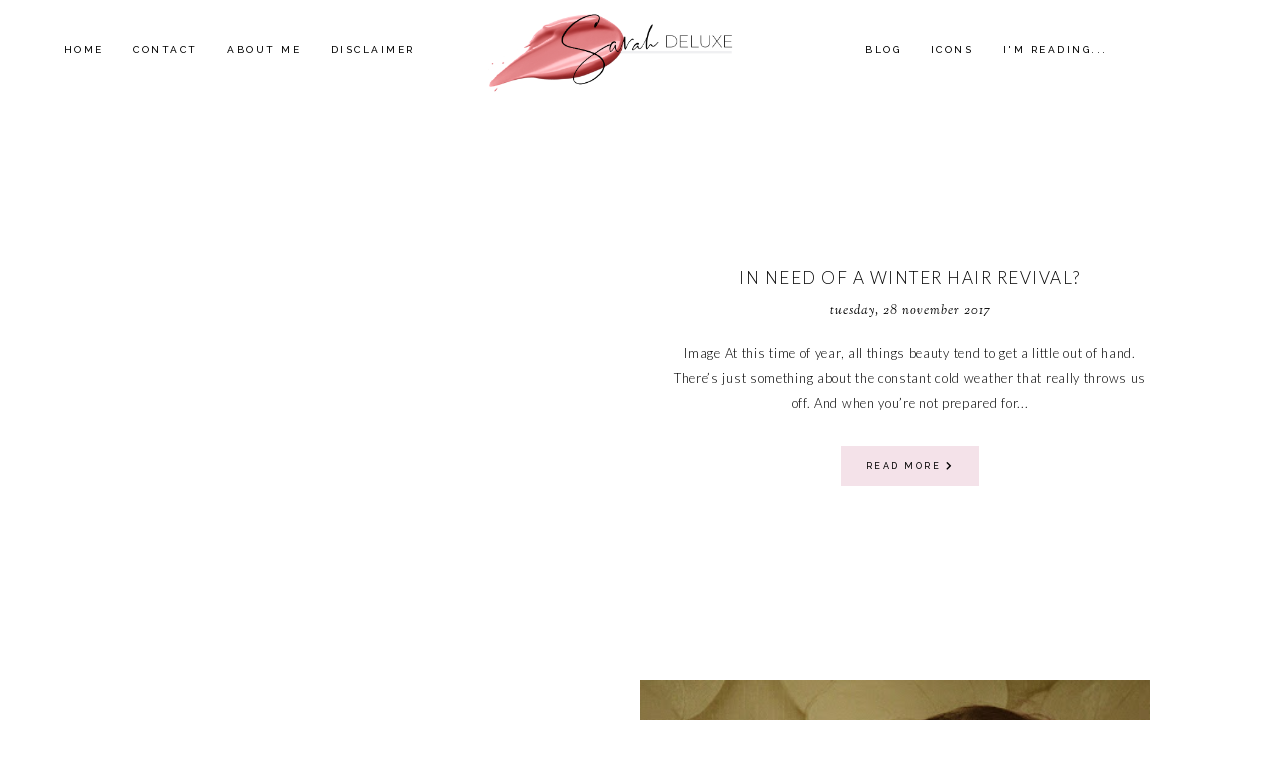

--- FILE ---
content_type: text/html; charset=UTF-8
request_url: https://www.sarahdeluxe.com/2017/11/
body_size: 35030
content:
<!DOCTYPE html>
<html class='v2' dir='ltr' xmlns='http://www.w3.org/1999/xhtml' xmlns:b='http://www.google.com/2005/gml/b' xmlns:data='http://www.google.com/2005/gml/data' xmlns:expr='http://www.google.com/2005/gml/expr'>
<head>
<link href='https://www.blogger.com/static/v1/widgets/335934321-css_bundle_v2.css' rel='stylesheet' type='text/css'/>
<script src='https://ajax.googleapis.com/ajax/libs/jquery/1.12.2/jquery.min.js' type='text/javascript'></script>
<!-- GOOGLE FONTS -->
<link href='https://fonts.googleapis.com/css?family=Playfair+Display:900|Sorts+Mill+Goudy:400,400italic|Lato:300,300italic,400,400italic,900,900italic|Raleway:500' rel='stylesheet' type='text/css'/>
<!-- GOOGLE FONTS -->
<link crossorigin='anonymous' href='https://use.fontawesome.com/releases/v5.8.1/css/all.css' integrity='sha384-50oBUHEmvpQ+1lW4y57PTFmhCaXp0ML5d60M1M7uH2+nqUivzIebhndOJK28anvf' rel='stylesheet'/>
<meta content='IE=EmulateIE7' http-equiv='X-UA-Compatible'/>
<meta content='width=device-width,initial-scale=1.0' name='viewport'/>
<meta content='width=device-width,initial-scale=1.0,minimum-scale=1.0,maximum-scale=1.0' name='viewport'/>
<meta content='text/html; charset=UTF-8' http-equiv='Content-Type'/>
<meta content='blogger' name='generator'/>
<link href='https://www.sarahdeluxe.com/favicon.ico' rel='icon' type='image/x-icon'/>
<link href='http://www.sarahdeluxe.com/2017/11/' rel='canonical'/>
<link rel="alternate" type="application/atom+xml" title="Sarah Deluxe - Atom" href="https://www.sarahdeluxe.com/feeds/posts/default" />
<link rel="alternate" type="application/rss+xml" title="Sarah Deluxe - RSS" href="https://www.sarahdeluxe.com/feeds/posts/default?alt=rss" />
<link rel="service.post" type="application/atom+xml" title="Sarah Deluxe - Atom" href="https://www.blogger.com/feeds/8286856625158219226/posts/default" />
<!--Can't find substitution for tag [blog.ieCssRetrofitLinks]-->
<meta content='http://www.sarahdeluxe.com/2017/11/' property='og:url'/>
<meta content='Sarah Deluxe' property='og:title'/>
<meta content='' property='og:description'/>
<title>November 2017 | Sarah Deluxe</title>
<link href='https://cdnjs.cloudflare.com/ajax/libs/slick-carousel/1.6.0/slick.css' rel='stylesheet' type='text/css'/>
<link href='https://cdnjs.cloudflare.com/ajax/libs/slick-carousel/1.6.0/slick-theme.css' rel='stylesheet' type='text/css'/>
<script>//<![CDATA[
$(document).ready(function(){
$('.slide_posts').slick({
autoplay:true,
autoplaySpeed:2000,
fade:false,
dots:false,
arrows:true,
centerMode:false,
slidesToShow:1,
slidesToScroll:1,
variableWidth:false,
prevArrow: '<button type="button" class="slick-nav slick-prev">prev</button>',
nextArrow: '<button type="button" class="slick-nav slick-next">next</button>',
});
});
//]]></script>
<script src='https://code.jquery.com/jquery-migrate-1.2.1.min.js' type='text/javascript'></script>
<script src='https://cdnjs.cloudflare.com/ajax/libs/slick-carousel/1.6.0/slick.min.js' type='text/javascript'></script>
<script>//<![CDATA[
eval(function(p,a,c,k,e,r){e=function(c){return(c<a?'':e(parseInt(c/a)))+((c=c%a)>35?String.fromCharCode(c+29):c.toString(36))};if(!''.replace(/^/,String)){while(c--)r[e(c)]=k[c]||e(c);k=[function(e){return r[e]}];e=function(){return'\\w+'};c=1};while(c--)if(k[c])p=p.replace(new RegExp('\\b'+e(c)+'\\b','g'),k[c]);return p}('15 16(e){B.C(\'<N D="17">\');O(z i=0;i<18;i++){z f=e.P.Q[i];z g=f.R.$t;z j;E(i==e.P.Q.I)T;O(z k=0;k<f.F.I;k++){E(f.F[k].U==\'19\'&&f.F[k].1a==\'1b/1c\'){z l=f.F[k].R;z m=f.F[k].J}E(f.F[k].U==\'1d\'){j=f.F[k].J;T}}z n;1e{n=f.1f$1g.V.W(/\\/s[0-9]+\\-c/g,"/s"+h.1h+"-c")}1i(1j){s=f.K.$t;a=s.L("<1k");b=s.L("1l=\\"",a);c=s.L("\\"",b+5);d=s.1m(b+5,c-b-5);E((a!=-1)&&(b!=-1)&&(c!=-1)&&(d!="")){n=d}H n=\'1n://3.1o.1p.1q/-1r/1s/1t/1u/1v/1.1w\'}z o=f.1x.$t;z p=o.G(0,4);z q=o.G(5,7);z r=o.G(8,10);z t=1y 1z();t[1]="1";t[2]="2";t[3]="3";t[4]="4";t[5]="5";t[6]="6";t[7]="7";t[8]="8";t[9]="9";t[10]="10";t[11]="11";t[12]="12";B.C(\'<X D="1A">\');B.C(\'<A D="1B" 1C="1D:V(\'+n+\')"></A>\');B.C(\'<a J="\'+j+\'" 1E ="1F"><A D="1G"><A D="1H"><A D="1I"><A D="1J"><A D="1K">\'+g+\'</A>\');E(1L==M){B.C(\'<A D="1M">\'+t[1N(q,10)]+\'.\'+r+\'.\'+p+\'</A>\')}E("K"Y f){z u=f.K.$t}H E("Z"Y f){z u=f.Z.$t}H z u="";z v=/<\\S[^>]*>/g;u=u.W(v," ");E(1O==M){E(u.I<13){B.C(\'\');B.C(u);B.C(\'\')}H{B.C(\'<A D="1P">\');u=u.G(0,13);z w=u.1Q(" ");u=u.G(0,w);B.C(u+\'...\');B.C(\'</A>\')}}z x=\'\';z y=0;B.C(\'\');E(1R==M){E(y==1)x=x+\'\';x=x+\'<A D="1S"><14>1T 1U</14></A>\';y=1}B.C(x);B.C(\'</A></A></A></A></a></X>\')}B.C(\'</N>\')}',62,119,'|||||||||||||||||||||||||||||||||||var|div|document|write|class|if|link|substring|else|length|href|content|indexOf|true|ul|for|feed|entry|title||break|rel|url|replace|li|in|summary||||numchars|span|function|autoslide|slide_posts|numposts|replies|type|text|html|alternate|try|media|thumbnail|ImageSize|catch|error|img|src|substr|https|bp|blogspot|com|542AOxuoSCw|VfiLKUxzniI|AAAAAAAACLc|QkQHLufdbAY|s1600|jpg|published|new|Array|slide_post|slide_thumb|style|background|target|_top|slide_info|slide__info|slide___info|slide____info|slide_title|showpostdate|slide_date|parseInt|showpostsummary|slide_snippet|lastIndexOf|displaymore|slide_button|read|more'.split('|'),0,{}))
//]]></script>
<style id='page-skin-1' type='text/css'><!--
/*-----------------------------------------------
Name:     Joy (1.0)
Designer: Eve
URL:      https://www.etsy.com/shop/FearneCreativeDesign
-----------------------------------------------*/
/* Variable definitions
=======================
<Group description="Widths" selector="body">
<Variable name="content.width" description="Content Width" type="length" default="0" min="0" max="1500px"/>
<Variable name="sidebar.width" description="Sidebar Width" type="length" default="0" min="0" max="500px"/>
<Variable name="footer.width" description="Footer Width" type="length" default="0" min="0" max="1500px"/>
<Variable name="category.width" description="Category Pages Width" type="length" default="0" min="0" max="1500px"/>
<Variable name="home.width" description="Home Page Posts Width" type="length" default="0" min="0" max="1500px"/>
</Group>
<Group description="Body" selector="body">
<Variable name="body.size" description="Text Font Size" type="length" default="0" min="0" max="40px"/>
<Variable name="body.color" description="Text Color" type="color" default="#000000"/>
<Variable name="body.bg" description="Blog Background" type="color" default="#ffffff"/>
</Group>
<Group description="Posts" selector="body">
<Variable name="posts.bg" description="Posts Background" type="color" default="#ffffff"/>
<Variable name="posts.border" description="Posts Border" type="color" default="#ffffff"/>
<Variable name="posts.border.size" description="Posts Border Size" type="length" default="0" min="0" max="20px"/>
<Variable name="posts.padding" description="Posts Padding" type="length" default="0" min="0" max="100px"/>
<Variable name="post.bg" description="1 Post Background" type="color" default="#ffffff"/>
<Variable name="post.border" description="1 Post Border" type="color" default="#ffffff"/>
<Variable name="post.border.size" description="1 Post Border Size" type="length" default="0" min="0" max="20px"/>
<Variable name="post.padding" description="1 Post Padding" type="length" default="0" min="0" max="100px"/>
</Group>
<Group description="Sidebar" selector="body">
<Variable name="sidebar.bg" description="Sidebar Background" type="color" default="#ffffff"/>
<Variable name="sidebar.border" description="Sidebar Border" type="color" default="#ffffff"/>
<Variable name="sidebar.border.size" description="Sidebar Border Size" type="length" default="0" min="0" max="20px"/>
<Variable name="sidebar.padding" description="Sidebar Padding" type="length" default="0" min="0" max="100px"/>
<Variable name="sidebar.widgets.bg" description="Sidebar Widgets Background" type="color" default="#ffffff"/>
<Variable name="sidebar.widgets.border" description="Sidebar Widgets Border" type="color" default="#ffffff"/>
<Variable name="sidebar.widgets.border.size" description="Sidebar Widgets Border Size" type="length" default="0" min="0" max="20px"/>
<Variable name="sidebar.widgets.padding" description="Sidebar Widgets Padding" type="length" default="0" min="0" max="100px"/>
</Group>
<Group description="Footers" selector="body">
<Variable name="footer.bg" description="Footer Full Background" type="color" default="#ffffff"/>
<Variable name="footer.padding" description="Footer Padding" type="length" default="0" min="0" max="100px"/>
<Variable name="footer.widgets.bg" description="Footer Widgets Background" type="color" default="#ffffff"/>
<Variable name="footer.widgets.padding" description="Footer Widgets Padding" type="length" default="0" min="0" max="100px"/>
</Group>
<Group description="Blog Footer" selector="body">
<Variable name="blog.footer.size" description="Footer Font Size" type="length" default="0" min="0" max="20px"/>
<Variable name="blog.footer.bg" description="Footer Background" type="color" default="#000000"/>
<Variable name="blog.footer.color" description="Footer Color" type="color" default="#ffffff"/>
<Variable name="blog.footer.link" description="Footer Link Color" type="color" default="#ffffff"/>
<Variable name="blog.footer.link.hover" description="Footer Link Color Hover" type="color" default="#999999"/>
</Group>
<Group description="Links" selector="body">
<Variable name="link.color" description="Links Color" type="color" default="#dda4ba"/>
<Variable name="link.color.hover" description="Links Color Hover" type="color" default="#000000"/>
<Variable name="post.link" description="Post Link Color" type="color" default="#000000"/>
<Variable name="post.link.hover" description="Post Link Color Hover" type="color" default="#000000"/>
<Variable name="post.link.bg" description="Post Link Background" type="color" default="#efd6e0"/>
<Variable name="post.link.bg.hover" description="Post Link Background Hover" type="color" default="#efd6e0"/>
</Group>
<Group description="Selection and Scrollbar" selector="body">
<Variable name="selection.color" description="Selection Color" type="color" default="#ffffff"/>
<Variable name="selection.bg" description="Selection Background" type="color" default="#000000"/>
<Variable name="scrollbar.bg" description="Scrollbar Background" type="color" default="#ffffff"/>
<Variable name="scrollbar.thumb" description="Scrollbar Thumb Color" type="color" default="#000000"/>
<Variable name="scrollbar.thumb.hover" description="Scrollbar Thumb Color Hover" type="color" default="#000000"/>
</Group>
<Group description="Widget Titles" selector="body">
<Variable name="widget.title.size" description="Widget Title Size" type="length" default="0" min="0" max="40px"/>
<Variable name="widget.title.color" description="Widget Title Color" type="color" default="#ffffff"/>
<Variable name="widget.title.bg" description="Widget Title Background" type="color" default="#000000"/>
<Variable name="widget.title.arrow" description="Widget Title Arrow" type="color" default="#000000"/>
<Variable name="widget.title.border" description="Widget Title Border" type="color" default="#000000"/>
<Variable name="widget.title.border.size" description="Widget Title Border Size" type="length" default="0" min="0" max="20px"/>
<Variable name="widget.title.padding.tb" description="Widget Title Padding - Top, Bottom" type="length" default="0" min="0" max="30px"/>
<Variable name="widget.title.padding.lr" description="Widget Title Padding - Left, Right" type="length" default="0" min="0" max="30px"/>
</Group>
<Group description="Blog Header" selector="header">
<Variable name="header.size" description="Header Size" type="length" default="0" min="0" max="70px"/>
<Variable name="mobile.header.size" description="Header Size - Mobile" type="length" default="0" min="0" max="70px"/>
<Variable name="header.color" description="Header Color" type="color" default="#000000"/>
<Variable name="header.color.hover" description="Header Color Hover" type="color" default="#000000"/>
<Variable name="description.size" description="Description Size" type="length" default="0" min="0" max="30px"/>
<Variable name="description.color" description="Description Color" type="color" default="#000000"/>
</Group>
<Group description="Menu" selector="menu">
<Variable name="menu.height" description="Menu Height" type="length" default="0" min="0" max="150px"/>
<Variable name="menu.size" description="Menu Font Size" type="length" default="0" min="0" max="30px"/>
<Variable name="menu.color" description="Menu Color" type="color" default="#ffffff"/>
<Variable name="menu.color.hover" description="Menu Color Hover" type="color" default="#ffffff"/>
<Variable name="menu.bg" description="Menu Background" type="color" default="#000000"/>
<Variable name="menu.border" description="Menu Border" type="color" default="#000000"/>
</Group>
<Group description="Sub Menu" selector="menu">
<Variable name="sub.menu.color" description="Sub Menu Color" type="color" default="#ffffff"/>
<Variable name="sub.menu.color.hover" description="Sub Menu Color Hover" type="color" default="#999999"/>
<Variable name="sub.menu.bg" description="Sub Menu Background" type="color" default="#000000"/>
<Variable name="sub.menu.bg.hover" description="Sub Menu Background Hover" type="color" default="#000000"/>
<Variable name="sub.menu.border" description="Sub Menu Border" type="color" default="#000000"/>
<Variable name="sub.menu.border.size" description="Menu Border Size" type="length" default="0" min="0" max="10px"/>
</Group>
<Group description="Post Header" selector="post">
<Variable name="post.title.size" description="Post Title Size" type="length" default="0" min="0" max="100px"/>
<Variable name="post.title.color" description="Post Title Color" type="color" default="#000000"/>
<Variable name="post.title.color.hover" description="Post Title Color Hover" type="color" default="#000000"/>
<Variable name="post.date.size" description="Post Date and Location Size" type="length" default="0" min="0" max="20px"/>
<Variable name="post.date.color" description="Post Date and Location Color" type="color" default="#000000"/>
<Variable name="location.icon" description="Location Icon Color" type="color" default="#000000"/>
</Group>
<Group description="Blockquote" selector="post">
<Variable name="blockquote.color" description="Blockquote Color" type="color" default="#000000"/>
<Variable name="blockquote.bg" description="Blockquote Background" type="color" default="#f9eef2"/>
<Variable name="blockquote.border" description="Blockquote Border" type="color" default="#f9eef2"/>
<Variable name="blockquote.border.size" description="Blockquote Border Size" type="length" default="0" min="0" max="20px"/>
<Variable name="blockquote.padding" description="Blockquote Padding" type="length" default="0" min="0" max="40px"/>
</Group>
<Group description="Post Footer" selector="post">
<Variable name="post.footer.size" description="Post Footer Font Size" type="length" default="0" min="0" max="20px"/>
<Variable name="post.footer.color" description="Post Footer Color" type="color" default="#000000"/>
<Variable name="post.footer.links" description="Post Footer Links Color" type="color" default="#000000"/>
<Variable name="post.footer.links.hover" description="Post Footer Links Color Hover" type="color" default="#dda4ba"/>
<Variable name="post.footer.border" description="Post Footer Border" type="color" default="#f4e2e9"/>
<Variable name="post.footer.border.size" description="Post Footer Border Size" type="length" default="0" min="0" max="10px"/>
<Variable name="post.share.size" description="Share Icons Size" type="length" default="0" min="0" max="20px"/>
<Variable name="post.share.color" description="Share Icons Color" type="color" default="#000000"/>
<Variable name="post.share.color.hover" description="Share Icons Color Hover" type="color" default="#dda4ba"/>
</Group>
<Group description="Read More Button" selector="post">
<Variable name="jl.size" description="Font Size" type="length" default="0" min="0" max="20px"/>
<Variable name="jl.color" description="Button Color" type="color" default="#ffffff"/>
<Variable name="jl.color.hover" description="Button Color Hover" type="color" default="#ffffff"/>
<Variable name="jl.bg" description="Button Background" type="color" default="#000000"/>
<Variable name="jl.bg.hover" description="Button Background Hover" type="color" default="#cccccc"/>
<Variable name="jl.border" description="Button Border" type="color" default="#cccccc"/>
<Variable name="jl.border.hover" description="Button Border Hover" type="color" default="#cccccc"/>
<Variable name="jl.border.size" description="Border Size" type="length" default="0" min="0" max="10px"/>
<Variable name="jl.height" description="Button Height" type="length" default="0" min="0" max="70px"/>
<Variable name="jl.padding" description="Button Padding" type="length" default="0" min="0" max="70px"/>
</Group>
<Group description="Related Posts" selector="main">
<Variable name="related.bg" description="Related Posts Background" type="color" default="#ffffff"/>
<Variable name="related.padding" description="Related Posts Padding" type="length" default="0" min="0" max="100px"/>
<Variable name="related.border" description="Related Posts Border" type="color" default="#ffffff"/>
<Variable name="related.border.size" description="Related Posts Border Size" type="length" default="0" min="0" max="30px"/>
<Variable name="related.thumb.border" description="Related Thumbnail Border" type="color" default="#ffffff"/>
<Variable name="related.thumb.border.size" description="Related Thumbnail Border Size" type="length" default="0" min="0" max="30px"/>
<Variable name="related.h2.color" description="Related Posts Heading Color" type="color" default="#000000"/>
<Variable name="related.h2.size" description="Related Posts Heading Font Size" type="length" default="0" min="0" max="50px"/>
<Variable name="related.title.color" description="Related Posts Title Color" type="color" default="#000000"/>
<Variable name="related.title.color.hover" description="Related Posts Title Color Hover" type="color" default="#dda4ba"/>
<Variable name="related.title.size" description="Related Posts Title Font Size" type="length" default="0" min="0" max="50px"/>
</Group>
<Group description="Post Comments" selector="main">
<Variable name="comments.h2.color" description="Comments Heading Color" type="color" default="#000000"/>
<Variable name="comments.h2.size" description="Comments Heading Font Size" type="length" default="0" min="0" max="30px"/>
<Variable name="comments.name.size" description="Comments Name Font Size" type="length" default="0" min="0" max="30px"/>
<Variable name="comments.links.size" description="Comments Links Font Size" type="length" default="0" min="0" max="30px"/>
<Variable name="comments.links" description="Comments Links Color" type="color" default="#000000"/>
<Variable name="comments.links.hover" description="Comments Links Color Hover" type="color" default="#efd6e0"/>
</Group>
<Group description="Category Pages Text" selector="post">
<Variable name="status.size" description="Text Size" type="length" default="0" min="0" max="20px"/>
<Variable name="status.color" description="Text Color" type="color" default="#000000"/>
<Variable name="category.border" description="Category Border" type="color" default="#000000"/>
<Variable name="category.border.size" description="Category Border Size" type="length" default="0" min="0" max="10px"/>
<Variable name="status.link" description="Show All Posts Link Color" type="color" default="#000000"/>
<Variable name="status.link.hover" description="Show All Posts Link Color Hover" type="color" default="#efd6e0"/>
</Group>
<Group description="Category Pages Posts" selector="post">
<Variable name="label.title.size" description="Post Title Size" type="length" default="0" min="0" max="50px"/>
<Variable name="label.title.color" description="Post Title Color" type="color" default="#000000"/>
<Variable name="label.title.color.hover" description="Post Title Color Hover" type="color" default="#dda4ba"/>
</Group>
<Group description="Blog Pager" selector="body">
<Variable name="home.link.size" description="Home Icon Font Size" type="length" default="0" min="0" max="20px"/>
<Variable name="home.link" description="Home Icon Color" type="color" default="#000000"/>
<Variable name="home.link.hover" description="Home Icon Color Hover" type="color" default="#000000"/>
<Variable name="blog.pager.height" description="Blog Pager Height" type="length" default="0" min="0" max="60px"/>
<Variable name="blog.pager.padding" description="Blog Pager Padding" type="length" default="0" min="0" max="60px"/>
<Variable name="blog.pager.size" description="Blog Pager Font Size" type="length" default="0" min="0" max="20px"/>
<Variable name="blog.pager.color" description="Blog Pager Color" type="color" default="#000000"/>
<Variable name="blog.pager.color.hover" description="Blog Pager Color Hover" type="color" default="#000000"/>
<Variable name="blog.pager.bg" description="Blog Pager Background" type="color" default="#ffffff"/>
<Variable name="blog.pager.bg.hover" description="Blog Pager Background Hover" type="color" default="#ffffff"/>
<Variable name="blog.pager.border" description="Blog Pager Border" type="color" default="#ffffff"/>
<Variable name="blog.pager.border.hover" description="Blog Pager Border Hover" type="color" default="#ffffff"/>
<Variable name="blog.pager.border.size" description="Blog Pager Border Size" type="length" default="0" min="0" max="20px"/>
</Group>
<Group description="Profile Widget - Sidebar" selector="body">
<Variable name="about.caption.size" description="Text Font Size" type="length" default="0" min="0" max="50px"/>
<Variable name="about.caption.color" description="Text Color" type="color" default="#000000"/>
</Group>
<Group description="Social Icons - Sidebar" selector="sidebar">
<Variable name="sidebar.social.size" description="Social Icons Size" type="length" default="0" min="0" max="20px"/>
<Variable name="sidebar.social.color" description="Social Icons Color" type="color" default="#000000"/>
<Variable name="sidebar.social.color.hover" description="Social Icons Color Hover" type="color" default="#efd6e0"/>
</Group>
<Group description="Subscribe - Sidebar" selector="sidebar">
<Variable name="sidebar.sub.bg" description="Widget Background" type="color" default="#f2eeec"/>
<Variable name="sidebar.sub.border" description="Widget Border" type="color" default="#f2eeec"/>
<Variable name="sidebar.sub.border.size" description="Widget Border Size" type="length" default="0" min="0" max="50px"/>
<Variable name="sidebar.sub.padding" description="Widget Padding" type="length" default="0" min="0" max="150px"/>
<Variable name="sidebar.sub.title" description="Widget Title Color" type="color" default="#000000"/>
<Variable name="sidebar.sub.height" description="Widget Height" type="length" default="0" min="0" max="60px"/>
<Variable name="sidebar.sub.field.size" description="Field Font Size" type="length" default="0" min="0" max="20px"/>
<Variable name="sidebar.sub.field.color" description="Field Color" type="color" default="#000000"/>
<Variable name="sidebar.sub.field.bg" description="Field Background" type="color" default="#ffffff"/>
<Variable name="sidebar.sub.field.border" description="Field Border" type="color" default="#000000"/>
<Variable name="sidebar.sub.field.border.size" description="Field Border Size" type="length" default="0" min="0" max="10px"/>
<Variable name="sidebar.sub.submit.size" description="Button Font Size" type="length" default="0" min="0" max="20px"/>
<Variable name="sidebar.sub.submit.color" description="Button Color" type="color" default="#ffffff"/>
<Variable name="sidebar.sub.submit.color.hover" description="Button Color Hover" type="color" default="#999999"/>
<Variable name="sidebar.sub.submit.bg" description="Button Background" type="color" default="#000000"/>
<Variable name="sidebar.sub.submit.bg.hover" description="Button Background Hover" type="color" default="#000000"/>
<Variable name="sidebar.sub.submit.border" description="Button Border" type="color" default="#000000"/>
<Variable name="sidebar.sub.submit.border.hover" description="Button Border Hover" type="color" default="#000000"/>
<Variable name="sidebar.sub.submit.border.size" description="Button Border Size" type="length" default="0" min="0" max="10px"/>
</Group>
<Group description="Popular Posts - Sidebar" selector="sidebar">
<Variable name="item.title.size" description="Title Font Size" type="length" default="0" min="0" max="50px"/>
<Variable name="item.title.color" description="Title Color" type="color" default="#ffffff"/>
</Group>
<Group description="Search Box - Sidebar" selector="sidebar">
<Variable name="search.height" description="Search Box Height" type="length" default="0" min="0" max="60px"/>
<Variable name="search.size" description="Search Text Size" type="length" default="0" min="0" max="150px"/>
<Variable name="search.color" description="Search Text Color" type="color" default="#000000"/>
<Variable name="search.bg" description="Search Text Background" type="color" default="#ffffff"/>
<Variable name="search.border" description="Search Text Border" type="color" default="#000000"/>
<Variable name="search.border.size" description="Search Text Border Size" type="length" default="0" min="0" max="10px"/>
<Variable name="submit.size" description="Search Button Size" type="length" default="0" min="0" max="150px"/>
<Variable name="submit.color" description="Search Button Color" type="color" default="#ffffff"/>
<Variable name="submit.color.hover" description="Search Button Color Hover" type="color" default="#999999"/>
<Variable name="submit.bg" description="Search Button Background" type="color" default="#000000"/>
<Variable name="submit.bg.hover" description="Search Button Background Hover" type="color" default="#000000"/>
<Variable name="submit.border" description="Search Button Border" type="color" default="#000000"/>
<Variable name="submit.border.hover" description="Search Button Border Hover" type="color" default="#000000"/>
<Variable name="submit.border.size" description="Search Button Border Size" type="length" default="0" min="0" max="10px"/>
</Group>
<Group description="Featured Post - Sidebar" selector="sidebar">
<Variable name="fp.title.size" description="Title Font Size" type="length" default="0" min="0" max="50px"/>
<Variable name="fp.title.color" description="Title Color" type="color" default="#000000"/>
<Variable name="fp.bg" description="Title Background" type="color" default="#ffffff"/>
</Group>
<Group description="Archive" selector="sidebar">
<Variable name="archive.border" description="Archive Border" type="color" default="#f4e2e9"/>
<Variable name="archive.border.size" description="Archive Border Size" type="length" default="0" min="0" max="150px"/>
<Variable name="archive.padding" description="Archive Padding" type="length" default="0" min="0" max="150px"/>
<Variable name="archive.size" description="Archive Font Size" type="length" default="0" min="0" max="150px"/>
<Variable name="archive.color" description="Title Color" type="color" default="#000000"/>
<Variable name="archive.color.hover" description="Title Color Hover" type="color" default="#efd6e0"/>
</Group>
<Group description="Contact Form" selector="main">
<Variable name="contact.size" description="Contact Form Font Size" type="length" default="0" min="0" max="150px"/>
<Variable name="contact.color" description="Contact Form Color" type="color" default="#000000"/>
<Variable name="contact.border" description="Contact Form Fields Border" type="color" default="#f4e2e9"/>
<Variable name="contact.background" description="Contact Form Fields Background" type="color" default="#ffffff"/>
<Variable name="contact.send.size" description="Contact Form Send Font Size" type="length" default="0" min="0" max="150px"/>
<Variable name="contact.send.color" description="Contact Form Send Color" type="color" default="#000000"/>
<Variable name="contact.send.color.hover" description="Contact Form Send Color Hover" type="color" default="#dda4ba"/>
<Variable name="contact.send.background" description="Contact Form Send Background" type="color" default="#f4e2e9"/>
<Variable name="contact.send.background.hover" description="Contact Form Send Background Hover" type="color" default="#f4e2e9"/>
</Group>
<Group description="Instagram" selector="body">
<Variable name="instagram.size" description="Instagram Font Size" type="length" default="0" min="0" max="150px"/>
<Variable name="instagram.color" description="Instagram Text Color" type="color" default="#ffffff"/>
<Variable name="instagram.icon.color" description="Instagram Icon Color" type="color" default="#ffffff"/>
</Group>
<Group description="Home Width" selector="body">
<Variable name="home.small.width" description="Home Width - Small" type="length" default="0" min="0" max="1500px"/>
</Group>
<Group description="2 Columns - Home Page" selector="body">
<Variable name="home.col2.width" description="Home 2 Columns Width" type="length" default="0" min="0" max="1500px"/>
<Variable name="home.col2.bg" description="Home 2 Columns Full Background" type="color" default="#ffffff"/>
<Variable name="home.col2.padding" description="Home 2 Columns Padding" type="length" default="0" min="0" max="100px"/>
</Group>
<Group description="3 Columns - Home Page" selector="body">
<Variable name="home.col3.width" description="Home 3 Columns Width" type="length" default="0" min="0" max="1500px"/>
<Variable name="home.col3.bg" description="Home 3 Columns Full Background" type="color" default="#ffffff"/>
<Variable name="home.col3.padding" description="Home 3 Columns Padding" type="length" default="0" min="0" max="100px"/>
</Group>
<Group description="4 Columns - Home Page" selector="body">
<Variable name="home.col4.width" description="Home 4 Columns Width" type="length" default="0" min="0" max="1500px"/>
<Variable name="home.col4.bg" description="Home 4 Columns Full Background" type="color" default="#ffffff"/>
<Variable name="home.col4.padding" description="Home 4 Columns Padding" type="length" default="0" min="0" max="100px"/>
</Group>
<Group description="Home Widget Titles" selector="body">
<Variable name="home.widget.title.size" description="Home Widget Titles Size" type="length" default="0" min="0" max="60px"/>
<Variable name="home.widget.title.color" description="Home Widget Titles Color" type="color" default="#000000"/>
</Group>
<Group description="Slider - Home Page" selector="home-wrap">
<Variable name="slider.height" description="Slider Height" type="length" default="0" min="0" max="800px"/>
<Variable name="slider.info.bg" description="Slider Info Background" type="color" default="#ffffff"/>
<Variable name="slider.info.padding" description="Slider Info Padding" type="length" default="0" min="0" max="100px"/>
<Variable name="slider.title.color" description="Slider Title Color" type="color" default="#000000"/>
<Variable name="slider.title.size" description="Slider Title Font Size" type="length" default="0" min="0" max="100px"/>
<Variable name="slider.date.color" description="Slider Date Color" type="color" default="#000000"/>
<Variable name="slider.date.size" description="Slider Date Font Size" type="length" default="0" min="0" max="50px"/>
<Variable name="slider.snippet.color" description="Slider Snippet Color" type="color" default="#000000"/>
<Variable name="slider.snippet.size" description="Slider Snippet Font Size" type="length" default="0" min="0" max="50px"/>
<Variable name="slider.button.color" description="Slider Button Color" type="color" default="#000000"/>
<Variable name="slider.button.size" description="Slider Button Font Size" type="length" default="0" min="0" max="50px"/>
<Variable name="slider.button.color.hover" description="Slider Button Color Hover" type="color" default="#dda4ba"/>
<Variable name="slider.button.bg" description="Slider Button Background" type="color" default="#ffffff"/>
<Variable name="slider.button.bg.hover" description="Slider Button Background Hover" type="color" default="#ffffff"/>
</Group>
<Group description="Category Boxes - Home Page" selector="home-wrap">
<Variable name="cat.info.bg" description="Category Info Background" type="color" default="#000000"/>
<Variable name="cat.title.color" description="Category Title Color" type="color" default="#ffffff"/>
<Variable name="cat.title.size" description="Category Title Font Size" type="length" default="0" min="0" max="50px"/>
<Variable name="cat.caption.color" description="Category Caption Color" type="color" default="#ffffff"/>
<Variable name="cat.caption.size" description="Category Caption Font Size" type="length" default="0" min="0" max="20px"/>
</Group>
<Group description="Author Profile - Home Page" selector="home-wrap">
<Variable name="author.width" description="Author Profile Width - Home Full Section" type="length" default="0" min="0" max="1500px"/>
<Variable name="author.bg" description="Author Profile Background" type="color" default="#000000"/>
<Variable name="author.padding.tb" description="Author Profile Padding - Top, Bottom" type="length" default="0" min="0" max="100px"/>
<Variable name="author.padding.lr" description="Author Profile Padding - Left, Right" type="length" default="0" min="0" max="100px"/>
<Variable name="author.img.border" description="Image Border" type="color" default="#000000"/>
<Variable name="author.img.border.size" description="Image Border Size" type="length" default="0" min="0" max="20px"/>
<Variable name="author.title.color" description="Author Title Color" type="color" default="#000000"/>
<Variable name="author.title.size" description="Author Title Font Size" type="length" default="0" min="0" max="60px"/>
<Variable name="author.caption.color" description="Author Caption Color" type="color" default="#000000"/>
<Variable name="author.caption.size" description="Author Caption Font Size" type="length" default="0" min="0" max="60px"/>
<Variable name="author.button.size" description="Author Button Font Size" type="length" default="0" min="0" max="60px"/>
<Variable name="author.button.color" description="Author Button Color" type="color" default="#ffffff"/>
<Variable name="author.button.color.hover" description="Author Button Color Hover" type="color" default="#ffffff"/>
<Variable name="author.button.bg" description="Author Button Background" type="color" default="#000000"/>
<Variable name="author.button.bg.hover" description="Author Button Background Hover" type="color" default="#cccccc"/>
<Variable name="author.button.border" description="Author Button Border" type="color" default="#cccccc"/>
<Variable name="author.button.border.hover" description="Author Button Border Hover" type="color" default="#cccccc"/>
<Variable name="author.button.border.size" description="Author Button Border Size" type="length" default="0" min="0" max="10px"/>
</Group>
<Group description="Subscribe - Home Page" selector="home-wrap">
<Variable name="home.sub.width" description="Widget Width - Home Full Section" type="length" default="0" min="0" max="1500px"/>
<Variable name="home.sub.bg" description="Widget Background" type="color" default="#ffffff"/>
<Variable name="home.sub.border" description="Widget Border" type="color" default="#f4e2e9"/>
<Variable name="home.sub.border.size" description="Widget Border Size" type="length" default="0" min="0" max="20px"/>
<Variable name="home.sub.padding.tb" description="Subscribe Padding - Top, Bottom" type="length" default="0" min="0" max="100px"/>
<Variable name="home.sub.padding.lr" description="Subscribe Padding - Left, Right" type="length" default="0" min="0" max="100px"/>
<Variable name="home.sub.title.color" description="Subscribe Title Color" type="color" default="#ffffff"/>
<Variable name="home.sub.title.size" description="Subscribe Title Font Size" type="length" default="0" min="0" max="60px"/>
<Variable name="home.sub.field.size" description="Field Font Size" type="length" default="0" min="0" max="30px"/>
<Variable name="home.sub.field.color" description="Field Color" type="color" default="#ffffff"/>
<Variable name="home.sub.field.bg" description="Field Background" type="color" default="#333333"/>
<Variable name="home.sub.field.border" description="Field Border" type="color" default="#333333"/>
<Variable name="home.sub.field.border.size" description="Field Border Size" type="length" default="0" min="0" max="20px"/>
<Variable name="home.sub.button.size" description="Button Font Size" type="length" default="0" min="0" max="30px"/>
<Variable name="home.sub.button.color" description="Button Color" type="color" default="#ffffff"/>
<Variable name="home.sub.button.color.hover" description="Button Color Hover" type="color" default="#dda4ba"/>
<Variable name="home.sub.button.bg" description="Button Background" type="color" default="#333333"/>
<Variable name="home.sub.button.bg.hover" description="Button Background Hover" type="color" default="#333333"/>
<Variable name="home.sub.button.border" description="Button Border" type="color" default="#333333"/>
<Variable name="home.sub.button.border.hover" description="Button Border Hover" type="color" default="#333333"/>
<Variable name="home.sub.button.border.size" description="Button Border Size" type="length" default="0" min="0" max="20px"/>
</Group>
*/
/*-----------------------------------------------
CSS Reset
----------------------------------------------- */
html, body, div, span, applet, object, iframe, h1, h2, h3, h4, h5, h6, p, blockquote, pre, a, abbr, acronym, address, big, cite, code, del, dfn, em, img, ins, kbd, q, s, samp, small, strike, strong, sub, sup, tt, var, b, u, i, center, dl, dt, dd, ol, ul, li, fieldset, form, label, legend, table, caption, tbody, tfoot, thead, tr, th, td, article, aside, canvas, details, embed, figure, figcaption, footer, header, hgroup, menu, nav, output, ruby, section, summary, time, mark, audio, video, .section, .widget{margin:0;padding:0; border:0;vertical-align:baseline;}
table{border-collapse:collapse;border-spacing:0;}
input,textarea{outline:0;-webkit-appearance:none;-webkit-border-radius:0;}
.section,.widget{padding:0;margin:0;}
.menu-wrap h2,.blog-feeds,.post-feeds,.status-msg-hidden,#Attribution1,#Navbar1{display:none!important;}
/*-----------------------------------------------
1. Content
-----------------------------------------------*/
body {
color: #000000;
background: #ffffff;
font-family: 'Lato', sans-serif;
font-weight: 300;
font-size: 13px;
letter-spacing: 0.7px;
}
.post-body,
.widget-content,
.summary {
line-height: 25px;
text-align: justify;
position: relative;
}
a:link,
a:visited {
color: #dda4ba;
text-decoration: none;
-webkit-transition: all 0.5s ease;
-moz-transition: all 0.5s ease;
-ms-transition: all 0.5s ease;
-o-transition: all 0.5s ease;
transition: all 0.5s ease;
}
a:hover {
color: #000000;
text-decoration: none;
}
.post-body a,
.post-body a:visited {
color: #000000;
background-image: linear-gradient(to bottom, transparent 0, #efd6e0 0) !important;
background-position: 0 .7em !important;
background-repeat: no-repeat;
}
.post-body a:hover {
color: #000000;
background-image: linear-gradient(to bottom, transparent 0, #efd6e0 0) !important;
background-position: 0px !important;
}
.post-body a.img-link,
.post-body a.img-link:visited,
.post-body a.img-link:hover,
.separator a,
.separator a:visited,
.separator a:hover {
background: transparent !important;
background-position: 0 !important;
}
.post-body img,
.post-body a img,
.post-thumb img,
.post-thumb a img {
max-width: 100%;
height: auto;
}
.separator a {
margin-left: 0 !important;
}
.sidebar-wrap img,
.footer-wrap img {
max-width: 100%;
height: auto;
}
.widget .post-body ol {
padding: 0 2.5em;
margin: .5em 0;
line-height: 1.4;
}
::-moz-selection {
color: #000000;
background: #f4e2e9;
}
::selection {
color: #000000;
background: #f4e2e9;
}
::-webkit-scrollbar {
width: 10px;
}
::-webkit-scrollbar-track {
background: #ffffff;
}
::-webkit-scrollbar-thumb,
::-webkit-scrollbar-thumb:window-inactive {
background: #f4e2e9;
}
::-webkit-scrollbar-thumb:hover {
background: #f4e2e9;
}
.video_outer_wrap {
width: 100%;
max-width: 100%;
margin: 0 auto;
}
.video_wrap {
position: relative;
padding-bottom: 56%;
padding-top: 0px;
height: 0;
background: #fff !important;
}
.video_wrap iframe,
.video_wrap object,
.video_wrap embed {
position: absolute;
top: 0;
width: 100%;
height: 100%;
}
#blog-pager {
font-family: 'Raleway', sans-serif;
font-weight: 500;
font-size: 10px;
text-transform: uppercase;
letter-spacing: 2.5px;
margin: 0 0 50px !important;
}
#blog-pager a,
#blog-pager a:visited {
color: #000000;
background: #f4e2e9;
border: 0px solid rgba(0, 0, 0, 0);
padding: 0 20px;
line-height: 40px;
display: inline-block;
}
#blog-pager a:hover {
color: #dda4ba;
background: #f4e2e9;
border: 0px solid rgba(0, 0, 0, 0);
}
#blog-pager a.home-link,
#blog-pager a.home-link:visited {
color: #000000 !important;
font-size: 10px;
background: none !important;
border: 0 !important;
padding: 0 !important;
}
#blog-pager a.home-link:hover {
color: #000000 !important;
}
/*-----------------------------------------------
2. Blog Widths
----------------------------------------------- */
.content-wrapper {
width: 1020px;
margin: 0 auto;
}
.content-wrapper.home {
width: 1020px;
margin: 0 auto;
}
.content-wrapper.category {
width: 1020px;
margin: 0 auto;
}
.main-wrap {
width: calc(1020px - 270px - 50px);
margin: 0;
padding: 0;
}
.sidebar-wrap {
width: 270px;
margin: 0 0 40px;
padding: 0;
}
@media screen and (max-width: 1070px) {
.content-wrapper {
width: 90%;
}
}
@media screen and (max-width: 1070px) {
.content-wrapper.home {
width: 90%;
}
}
@media screen and (max-width: 1070px) {
.content-wrapper.category {
width: 90%;
}
}
/*-----------------------------------------------
2.1 Right Sidebar
----------------------------------------------- */
body.right-sidebar .main-wrap {
float: left;
}
body.right-sidebar .sidebar-wrap {
float: right;
}
@media screen and (max-width: 750px) {
body.right-sidebar .main-wrap {
width: 100%;
float: none;
}
body.right-sidebar .sidebar-wrap {
width: 270px;
float: none;
margin: 0 auto 40px;
}
}
@media screen and (min-width: 751px) and (max-width: 1070px) {
.content-wrapper {
width: 90%;
}
body.right-sidebar .main-wrap {
width: 65%;
}
body.right-sidebar .sidebar-wrap {
width: 30%;
}
}
/*-----------------------------------------------
2.2 Left Sidebar
----------------------------------------------- */
body.left-sidebar .main-wrap {
float: right;
}
body.left-sidebar .sidebar-wrap {
float: left;
}
@media screen and (max-width: 750px) {
body.left-sidebar .main-wrap {
width: 100%;
float: none;
}
body.left-sidebar .sidebar-wrap {
width: 270px;
float: none;
margin: 0 auto 40px;
}
}
@media screen and (min-width: 751px) and (max-width: 1070px) {
.content-wrapper {
width: 90%;
}
body.left-sidebar .main-wrap {
width: 65%;
}
body.left-sidebar .sidebar-wrap {
width: 30%;
}
}
/*-----------------------------------------------
2.3 No Sidebar
----------------------------------------------- */
body.no-sidebar .main-wrap {
width: 1020px;
padding: 0;
margin: 0;
}
body.no-sidebar .sidebar-wrap {
width: 0;
display: none !important;
}
@media screen and (max-width: 750px) {
.content-wrapper {
width: 90%;
}
body.no-sidebar .main-wrap {
width: 100%;
}
body.no-sidebar .sidebar-wrap {
width: 0;
}
}
@media screen and (min-width: 751px) and (max-width: 1070px) {
.content-wrapper {
width: 90%;
}
body.no-sidebar .main-wrap {
width: 100%;
}
body.no-sidebar .sidebar-wrap {
width: 0;
}
}
/*-----------------------------------------------
2.4 Posts
----------------------------------------------- */
.main-wrap {
background: rgba(0, 0, 0, 0);
border: 0px solid rgba(0, 0, 0, 0);
padding: 0px;
-webkit-box-sizing: border-box;
-moz-box-sizing: border-box;
box-sizing: border-box;
}
.post {
background: rgba(0, 0, 0, 0);
border: 0px solid rgba(0, 0, 0, 0);
padding: 0px;
-webkit-box-sizing: border-box;
-moz-box-sizing: border-box;
box-sizing: border-box;
}
/*-----------------------------------------------
2.5 Sidebar
----------------------------------------------- */
.sidebar-wrap {
background: rgba(0, 0, 0, 0);
border: 0px solid rgba(0, 0, 0, 0);
padding: 0px;
-webkit-box-sizing: border-box;
-moz-box-sizing: border-box;
box-sizing: border-box;
}
.sidebar-wrap .widget {
margin: 0 0 40px !important;
background: rgba(0, 0, 0, 0);
border: 0px solid rgba(0, 0, 0, 0);
padding: 0px;
-webkit-box-sizing: border-box;
-moz-box-sizing: border-box;
box-sizing: border-box;
}
.sidebar-wrap .widget:last-child {
margin: 0 !important;
}
@media screen and (max-width: 320px) {
.sidebar-wrap {
width: 100% !important;
float: none;
}
}
/*-----------------------------------------------
2.6 Footers
----------------------------------------------- */
.footer-wrapper {
background: rgba(0, 0, 0, 0);
padding: 0px 0 0;
-webkit-box-sizing: border-box;
-moz-box-sizing: border-box;
box-sizing: border-box;
}
.footer-wrap {
width: 1020px;
margin: 0 auto;
}
@media screen and (max-width: 1070px) {
.footer-wrap {
width: 90%;
}
}
.footer-wrap .widget,
.footer-wrap .widget:last-child {
margin: 0 0 50px !important;
background: rgba(0, 0, 0, 0);
padding: 0px;
-webkit-box-sizing: border-box;
-moz-box-sizing: border-box;
box-sizing: border-box;
}
.footer-long .widget {
margin: 0 0 50px;
}
.footer-long .widget:last-child {
margin: 0 !important;
}
.footer2 {
width: 48.5%;
float: left;
}
.footer3 {
width: 48.5%;
float: right;
}
.footer5,
.footer6,
.footer7 {
width: 31.33%;
float: left;
}
.footer6 {
margin: 0 3%;
}
@media screen and (max-width: 600px) {
.footer2,
.footer3,
.footer5,
.footer6,
.footer7 {
width: 100%;
float: none;
margin: 0;
}
}
/*-----------------------------------------------
2.7 Widget Titles
----------------------------------------------- */
.sidebar-wrap h2,
.footer-wrap h2,
.footer-long h2 {
font-family: 'Raleway', sans-serif;
font-weight: 500;
font-size: 10px;
color: #000000;
background: rgba(0, 0, 0, 0);
border: 1px solid #f4e2e9;
padding: 10px 5px;
text-align: center;
text-transform: uppercase;
letter-spacing: 3px;
margin: 0 0 15px;
-webkit-box-sizing: border-box;
-moz-box-sizing: border-box;
box-sizing: border-box;
}
.sidebar-wrap h2:after,
.footer-wrap h2:after {
content: "";
display: block;
position: absolute;
bottom: -6px;
left: 50%;
width: 0;
height: 0;
margin-left: -6px;
border-top: 6px solid #f4e2e9;
border-right: 6px solid transparent;
border-left: 6px solid transparent;
}
.footer-long h2 {
border: 0 !important;
padding: 0 !important;
}
/*-----------------------------------------------
2.8 Blog Footer
----------------------------------------------- */
.blog-footer {
font-family: 'Raleway', sans-serif;
font-weight: 500;
font-size: 9px;
color: #000000;
background: #ffffff;
text-transform: uppercase;
letter-spacing: 2.5px;
padding: 20px;
-webkit-box-sizing: border-box;
-moz-box-sizing: border-box;
box-sizing: border-box;
}
.blog-footer a,
.blog-footer a:visited {
color: #000000;
}
.blog-footer a:hover {
color: #f4e2e9;
}
.blog-footer .footer-col1 {
float: left;
}
.blog-footer .footer-col2 {
float: right;
}
@media screen and (max-width: 500px) {
.blog-footer {
text-align: center;
}
.blog-footer .footer-col1,
.blog-footer .footer-col2 {
display: inline-block;
vertical-align: middle;
float: none;
}
}
/*-----------------------------------------------
3. Blog Header
-----------------------------------------------*/
.header {
text-align: center;
}
#header-inner a {
display: inline-block !important;
}
.header img {
width: auto;
height: 90px;
display: block;
margin: 5px auto;
}
.Header h1 {
font-family: 'Playfair Display', serif;
font-weight: 900;
font-size: 45px;
color: #000000;
text-align: center;
text-transform: lowercase;
letter-spacing: 0.5px;
line-height: normal;
margin: 0;
}
.Header h1 a,
.Header h1 a:visited {
color: #000000;
}
.Header h1 a:hover {
color: #000000;
}
.Header .description {
font-family: 'Sorts Mill Goudy', serif;
font-weight: 400;
font-size: 13px;
font-style: italic;
color: #000000;
text-align: center;
letter-spacing: 1px;
text-transform: none !important;
line-height: normal;
margin: 5px 0 0;
padding: 0;
}
@media screen and (max-width: 800px) {
.Header h1 {
font-size: 35px;
}
}
/*-----------------------------------------------
4. Blog Menu
----------------------------------------------- */
.menu-wrap {
font-family: 'Raleway', sans-serif;
font-weight: 500;
font-size: 10px;
text-transform: uppercase;
letter-spacing: 2.5px;
width: 100%;
height: 100px;
z-index: 7;
word-break: break-word !important;
top: 0;
left: 0;
position: fixed;
margin: 0;
background: #ffffff;
border-bottom: 1px solid #ffffff;
-webkit-font-smoothing: subpixel-antialiased;
}
.menu-wrap a,
.menu-wrap a:visited {
color: #000000;
font-weight: 500 !important;
}
.menu-wrap a:hover {
color: #dda4ba;
}
.menu-wrap .widget {
width: auto;
height: 100px;
line-height: 100px;
display: inline-block;
vertical-align: middle;
}
.menu-wrap li,
.menu-wrap ul {
padding: 0;
list-style: none;
list-style-type: none;
line-height: 100px;
}
.menu-wrap li {
margin: 0 12px;
display: inline-block;
position: relative;
}
.menu-wrap .level-two {
display: none;
position: absolute;
width: 160px;
left: 50%;
text-align: center;
margin: 0 0 0 -80px;
z-index: 7;
}
.menu-wrap .level-three {
display: none;
top: 0px;
left: 160px;
position: absolute;
width: 160px;
text-align: center;
z-index: 7;
}
.menu-wrap .level-two,
.menu-wrap .level-three {
background: #ffffff;
border: 1px solid #f4e2e9;
}
.menu-wrap li.parent:hover .level-two,
.menu-wrap .child-item.sharewidth:hover .level-three {
display: block;
}
.menu-wrap .level-two li,
.menu-wrap .level-three li {
display: block;
margin: 0;
line-height: normal;
}
.menu-wrap .level-two li a,
.menu-wrap .level-three li a,
.menu-wrap .level-two li a:visited,
.menu-wrap .level-three li a:visited {
color: #000000;
display: block;
padding: 15px;
}
.menu-wrap .level-two li a:hover,
.menu-wrap .level-three li a:hover {
color: #dda4ba;
background: #ffffff;
}
@media screen and (min-width: 1025px) {
.margin-wrap {
margin: 120px auto 0;
}
.menu-toggle {
display: none;
}
#navigation-wrap {
visibility: hidden;
}
.menu-wrap .menu-toggled {
display: block !important;
}
.menu-wrap .menu-left {
width: 33.33%;
float: left;
text-align: right;
margin: 0 0 0 -66.66%;
}
.menu-wrap .header {
width: 33.33%;
float: left;
height: 100px;
margin: 0 0 0 33.33%;
}
.menu-wrap .menu-right {
width: 33.33%;
float: right;
text-align: left;
}
.menu-wrap #Header1 {
width: 100%;
height: 100%;
display: table;
}
.menu-wrap #header-inner {
width: 100%;
height: 100%;
display: table-cell;
vertical-align: middle;
}
.menu-wrap .fas.fa-fw.fa-angle-down,
.menu-wrap .level-three a:after {
display: none;
}
.menu-wrap li.child-item.sharewidth a:after {
content: "\f105";
font-family: "Font Awesome 5 Free" !important;
font-weight: 900;
margin: 0 0 0 4px;
line-height: 0;
}
.menu-wrap li > a:after {
content: '\f107';
font-family: "Font Awesome 5 Free" !important;
font-weight: 900;
margin: 0 0 0 4px;
line-height: 0;
}
.menu-wrap li > a:only-child:after {
content: '';
margin: 0;
display: none;
}
}
@media screen and (max-width: 1024px) {
.margin-wrap {
margin: 20px auto 0;
}
.header {
width: 80%;
height: 100px;
position: relative;
left: 5%;
}
.menu-wrap #Header1 {
width: 100%;
height: 100%;
display: table;
}
.menu-wrap #header-inner {
width: 100%;
height: 100%;
display: table-cell;
vertical-align: middle;
}
.Header h1 {
font-size: 35px;
text-align: left;
}
.header,
.Header .description {
text-align: left;
}
.menu-toggle {
top: 0;
right: 5%;
display: block;
position: absolute;
overflow: hidden;
margin: 0;
padding: 0;
width: 20px;
height: 100px;
font-size: 0;
text-indent: -9999px;
appearance: none;
box-shadow: none;
border-radius: none;
border: none;
cursor: pointer;
transition: background 0.3s;
}
.menu-toggle:focus {
outline: none;
}
.menu-toggle span {
display: block;
position: absolute;
top: auto;
left: 0;
right: 0;
height: 1px;
}
.menu-toggle span {
background: #000000;
}
.menu-toggle span::before,
.menu-toggle span::after {
position: absolute;
display: block;
left: 0;
width: 100%;
height: 1px;
content: "";
}
.menu-toggle span::before,
.menu-toggle span::after {
background: #000000;
}
.menu-toggle span::before {
top: -8px;
}
.menu-toggle span::after {
bottom: -8px;
}
.menu-togglle {
background: transparent;
}
.menu-togglle span,
.secondary-menu-togglle span {
transition: background 0s 0.3s;
}
.menu-togglle span::before,
.menu-togglle span::after {
transition-duration: 0.3s, 0.3s;
transition-delay: 0.3s, 0s;
}
.menu-togglle span::before {
transition-property: top, transform;
}
.menu-togglle span::after {
transition-property: bottom, transform;
}
.menu-togglle.open {
background: transparent;
}
.menu-togglle.open span {
background: transparent;
}
.menu-togglle.open span::before {
top: 0;
transform: rotate(45deg);
}
.menu-togglle.open span::after {
bottom: 0;
transform: rotate(-45deg);
}
.menu-togglle.open span::before,
.menu-togglle.open span::after {
transition-delay: 0s, 0.3s;
}
.menu-wrap .menu-toggled {
display: none;
width: 90%;
margin: 0 auto;
padding: 0 0 15px;
text-align: left;
}
.menu-wrap {
height: auto;
width: 100%;
position: relative;
}
.menu-wrap li,
.menu-wrap .widget {
display: block;
height: auto;
line-height: 35px;
margin: 0;
}
.menu-wrap .level-two {
width: 100%;
left: 0;
position: relative;
margin: 0 auto;
text-align: left;
}
.menu-wrap .level-three {
width: calc(100% - 30px);
left: 0;
position: relative;
margin: 0 15px 15px;
text-align: left;
}
.menu-wrap .level-two li,
.menu-wrap .level-three li {
line-height: 35px;
}
.menu-wrap .level-two li a,
.menu-wrap .level-three li a,
.menu-wrap .level-two li a:visited,
.menu-wrap .level-three li a:visited {
padding: 0 15px;
}
.menu-wrap li.parent:hover .level-two,
.menu-wrap .child-item.sharewidth:hover .level-three {
display: none;
}
.menu-wrap .fas.fa-fw.fa-angle-down {
color: #000000;
position: absolute;
top: 0;
right: 0;
width: 50px;
display: block;
height: 35px;
line-height: 35px;
z-index: 5;
text-align: right;
cursor: pointer;
}
.menu-wrap .level-two .fas.fa-fw.fa-angle-down {
color: #000000;
text-align: center;
}
.menu-wrap .level-three a:after {
display: none;
}
}
/*-----------------------------------------------
5. Blog Posts
-----------------------------------------------*/
.post-header {
margin: 0 0 20px;
}
.post-title {
font-family: 'Lato', sans-serif;
font-weight: 300;
font-size: 17px;
color: #000000;
text-align: center;
letter-spacing: 1.5px;
text-transform: uppercase;
margin: 0 0 10px;
}
.post-title a,
.post-title a:visited {
color: #000000;
}
.post-title a:hover {
color: #000000;
}
.date-header,
.post-location {
font-family: 'Sorts Mill Goudy', serif;
font-weight: 400;
font-size: 13px;
font-style: italic;
color: #000000;
text-align: center;
text-transform: lowercase;
letter-spacing: 1px;
-webkit-font-smoothing: subpixel-antialiased;
}
.post-location i {
color: #000000;
}
.post-header .post-location {
margin: 0 0 0 10px;
}
blockquote {
color: #000000;
border: 1px solid #f9eef2;
border-left: 0;
border-right: 0;
background: #f9eef2;
padding: 20px;
margin: 20px 0;
-webkit-box-sizing: border-box;
-moz-box-sizing: border-box;
box-sizing: border-box;
}
.post-footer {
font-family: 'Raleway', sans-serif;
font-weight: 500;
font-size: 10px;
color: #000000;
text-transform: uppercase;
letter-spacing: 2.5px;
border-bottom: 1px solid #f4e2e9;
padding: 10px 0;
text-align: center;
margin: 30px 0 0;
}
.post-footer a,
.post-footer a:visited {
color: #000000;
}
.post-footer a:hover {
color: #dda4ba;
}
.post-labels {
float: left;
}
.post-share {
float: right;
font-size: 11px;
}
.post-share a,
.post-share a:visited {
color: #000000;
margin: 0 0 0 15px;
}
.post-share a:hover {
color: #dda4ba;
}
/*-----------------------------------------------
5.1 Blog Post Style - Blog Pages
-----------------------------------------------*/
.post-thumb img {
width: 100%;
height: auto;
display: none !important;
}
.post-thumbnail {
width: 100%;
padding-bottom: 100%;
background-size: cover !important;
background-position: 50% 50% !important;
display: block !important;
}
.blog-post {
width: 100%;
display: table;
}
.post-thumb {
width: 50%;
display: table-cell;
vertical-align: middle;
position: relative;
}
.post-info {
width: 50%;
display: table-cell;
vertical-align: middle;
position: relative;
}
.post-outer:nth-child(odd) .post-info {
padding: 0 0 0 30px;
}
.post-outer:nth-child(even) .post-info {
padding: 0 30px 0 0;
}
.post-outer:nth-child(even) .post-thumb {
right: -50%;
}
.post-outer:nth-child(even) .post-info {
right: 0;
left: -50%;
}
.post-info .summary {
line-height: 25px;
text-align: center;
}
@media screen and (max-width: 600px) {
.post-thumb img {
display: block !important;
}
.post-thumbnail {
display: none !important;
}
.blog-post {
display: block;
}
.post-thumb {
width: 100%;
display: block;
}
.post-info {
width: 100%;
display: block;
right: 0;
margin: 20px 0 0;
}
.post-outer:nth-child(even) .post-thumb {
right: 0;
}
.post-outer:nth-child(even) .post-info {
left: 0;
padding: 0;
}
.post-outer:nth-child(odd) .post-info {
padding: 0;
}
}
.jump-link {
font-family: 'Raleway', sans-serif;
font-weight: 500;
font-size: 9px;
text-align: center;
text-transform: uppercase;
letter-spacing: 2.5px;
margin: 30px 0 0;
-webkit-font-smoothing: subpixel-antialiased;
}
.jump-link a,
.jump-link a:visited {
color: #000000;
background: #f4e2e9;
border: 0px solid rgba(0, 0, 0, 0);
line-height: 40px;
padding: 0 25px;
display: inline-block;
}
.jump-link a:hover {
color: #dda4ba;
background: #f4e2e9;
border: 0px solid rgba(0, 0, 0, 0);
}
/*-----------------------------------------------
5.2 Blog Post Style - Category Pages
-----------------------------------------------*/
.content-wrapper.home .main-wrap,
.content-wrapper.category .main-wrap {
width: 100% !important;
float: none !important;
}
.content-wrapper.home .sidebar-wrap,
.content-wrapper.category .sidebar-wrap {
display: none !important;
}
.status-msg-wrap {
width: 100%;
margin: 0 0 20px;
font-family: 'Sorts Mill Goudy', serif;
font-weight: 400;
font-size: 14px;
font-style: italic;
color: #000000;
text-transform: lowercase;
letter-spacing: 1px;
}
.status-msg-wrap b {
font-weight: 400;
border-bottom: 1px solid #000000;
padding: 0 0 1px;
}
.status-msg-wrap a,
.status-msg-wrap a:visited {
color: #000000;
float: right;
margin: 0 0 0 10px;
}
.status-msg-wrap a:hover {
color: #efd6e0;
}
@media screen and (max-width: 800px) {
.status-msg-wrap a,
.status-msg-wrap a:visited {
float: none;
}
}
.post_thumbnail {
width: 100%;
padding-bottom: 100%;
background-size: cover !important;
background-position: 50% 50% !important;
position: relative;
margin: 0 0 15px;
}
.post_info .post-title {
font-size: 14px;
color: #000000;
margin: 0;
-webkit-transition: all 0.5s ease;
-moz-transition: all 0.5s ease;
-ms-transition: all 0.5s ease;
-o-transition: all 0.5s ease;
transition: all 0.5s ease;
}
.post_info:hover .post-title {
color: #dda4ba;
}
/*-----------------------------------------------
5.3 Related Posts
-----------------------------------------------*/
.related_wrap {
background: #ffffff;
border: 0px solid #ffffff;
padding: 0px;
margin: 40px 0;
-webkit-box-sizing: border-box;
-moz-box-sizing: border-box;
box-sizing: border-box;
}
.related_wrap h2 {
font-family: 'Raleway', sans-serif;
font-weight: 500;
font-size: 10px;
color: #000000;
text-align: center;
text-transform: uppercase;
letter-spacing: 2px;
margin: 0 0 15px;
}
.related_posts {
width: 104%;
margin: 0 0 0 -1%;
}
.related_post {
width: 22.5%;
display: inline-block;
vertical-align: top;
margin: 0 1%;
position: relative;
border: 0px solid #ffffff;
-webkit-box-sizing: border-box;
-moz-box-sizing: border-box;
box-sizing: border-box;
}
@media screen and (max-width: 600px) {
.related_post {
width: 47.1%;
}
.related_post:nth-child(1),
.related_post:nth-child(2) {
margin: 0 1% 15px;
}
}
.related_thumb {
width: 100%;
padding-bottom: 100%;
background-size: cover !important;
background-position: 50% 50% !important;
background-color: #f9f9f9;
}
.related_post a,
.related_post a:visited {
color: #000000;
-webkit-transition: all 0.5s ease;
-moz-transition: all 0.5s ease;
-ms-transition: all 0.5s ease;
-o-transition: all 0.5s ease;
transition: all 0.5s ease;
}
.related_post a:hover {
color: #dda4ba;
}
.related_title {
font-family: 'Raleway', sans-serif;
font-weight: 500;
font-size: 10px;
text-align: center;
text-transform: uppercase;
letter-spacing: 2px;
margin: 5px 0 0;
}
/*-----------------------------------------------
5.4 Post Comments
----------------------------------------------- */
.comments {
margin: 0 0 30px;
}
.comments h4 {
font-family: 'Raleway', sans-serif;
font-weight: 500;
font-size: 10px;
color: #000000;
text-align: center;
text-transform: uppercase;
letter-spacing: 2px;
margin: 0 0 15px;
}
.comments .comment-content {
padding: 6px 0;
line-height: 23px;
clear: both;
}
.comments .comments-content .user {
font-family: 'Sorts Mill Goudy', serif;
font-weight: 400 !important;
font-size: 14px;
font-style: italic;
letter-spacing: 1px;
display: block;
}
.comments .comments-content a,
.comments .comments-content a:visited {
color: #000000;
}
.comments .comments-content a:hover {
color: #efd6e0;
}
.comments .thread-count,
.comments .comment-actions,
.comments .continue,
.comments .comments-content .datetime {
font-family: 'Raleway', sans-serif;
font-weight: 500;
font-size: 10px;
margin-left: 0;
letter-spacing: 1.5px;
padding: 3px 0;
text-transform: uppercase;
}
.comments .continue a {
display: block;
font-weight: 400;
padding: 0;
}
.comments .comment-block {
margin-left: 0;
}
.comments .avatar-image-container {
margin: 0 10px 0 0;
}
.comments .datetime.secondary-text {
float: left;
}
/*-----------------------------------------------
6. Sidebar Widgets
-----------------------------------------------*/
#Image100 {
text-align: center;
}
#Image100 img {
display: inline-block !important;
margin: 0 auto;
}
#Image100 .profile_thumbnail {
width: 100%;
padding-bottom: 100%;
background-size: cover !important;
background-position: 50% 50% !important;
border-radius: 50%;
position: relative;
display: none !important;
}
#Image100 .caption {
font-family: 'Sorts Mill Goudy', serif;
font-weight: 400;
font-size: 14px;
font-style: italic;
color: #000000;
text-align: center;
letter-spacing: 1px;
}
#Image100 .caption i {
font-size: 12px;
}
.sidebar-wrap .socials {
font-size: 13px;
text-align: center;
}
.sidebar-wrap .socials a,
.sidebar-wrap .socials a:visited {
color: #000000;
margin: 0 10px;
}
.sidebar-wrap .socials a:hover {
color: #efd6e0;
}
#FollowByEmail1 {
background: #ffffff;
border: 1px solid #f4e2e9;
padding: 45px;
-webkit-box-sizing: border-box;
-moz-box-sizing: border-box;
box-sizing: border-box;
}
#FollowByEmail1 h2 {
color: #000000 !important;
background: none !important;
border: 0 !important;
padding: 0 !important;
margin: 0 0 25px;
}
#FollowByEmail1 h2:after {
display: none !important;
}
#FollowByEmail1 .follow-by-email-inner {
text-align: center;
}
#FollowByEmail1 .follow-by-email-inner .follow-by-email-address {
width: 100%;
border: 1px solid #f4e2e9;
background: #ffffff;
height: 35px;
font-family: 'Raleway', sans-serif;
font-weight: 500;
font-size: 9px;
color: #000000;
letter-spacing: 2px;
text-align: center;
text-transform: uppercase;
padding: 0;
margin: 0 0 7px;
-webkit-box-sizing: border-box;
-moz-box-sizing: border-box;
box-sizing: border-box;
}
#FollowByEmail1 .follow-by-email-inner .follow-by-email-submit {
width: 100%;
margin: 0;
border-radius: 0;
border: 0px solid rgba(0, 0, 0, 0);
padding: 0;
background: #f4e2e9;
color: #000000;
height: 35px;
font-family: 'Raleway', sans-serif;
font-weight: 500;
font-size: 9px;
text-transform: uppercase;
letter-spacing: 2px;
-webkit-font-smoothing: subpixel-antialiased;
-webkit-transition: all 0.5s ease;
-moz-transition: all 0.5s ease;
-ms-transition: all 0.5s ease;
-o-transition: all 0.5s ease;
transition: all 0.5s ease;
-webkit-box-sizing: border-box;
-moz-box-sizing: border-box;
box-sizing: border-box;
}
#FollowByEmail1 .follow-by-email-inner .follow-by-email-submit:hover {
color: #dda4ba;
background: #f4e2e9;
border: 0px solid rgba(0, 0, 0, 0);
}
.PopularPosts ul {
padding: 0;
list-style: none;
margin: 0;
line-height: 0;
}
.PopularPosts .widget-content ul li {
width: 50%;
float: left;
padding: 0;
margin: 0;
position: relative;
}
.PopularPosts .item-thumbnail {
float: none !important;
margin: 0;
}
.PopularPosts img {
width: 100%;
height: auto;
padding: 0;
}
.PopularPosts .item-title {
font-family: 'Raleway', sans-serif;
font-weight: 500;
font-size: 10px;
color: #ffffff;
text-align: center;
text-transform: uppercase;
letter-spacing: 2px;
padding: 0;
margin: 0;
line-height: 1.3;
}
.PopularPosts .item-snippet {
display: none;
}
.PopularPosts .item_info {
top: 0;
left: 0;
width: 100%;
height: 100%;
display: block;
position: absolute;
opacity: 0;
-webkit-transition: all 0.5s ease;
-moz-transition: all 0.5s ease;
-ms-transition: all 0.5s ease;
-o-transition: all 0.5s ease;
transition: all 0.5s ease;
}
.PopularPosts .item_info:hover {
opacity: 1;
background: rgba(0,0,0,0.5);
}
.PopularPosts .item__info {
width: 100%;
height: 100%;
display: table;
}
.PopularPosts .item___info {
width: 100%;
height: 100%;
display: table-cell;
vertical-align: middle;
}
.PopularPosts .item____info {
max-width: 90%;
margin: 0 auto;
}
.searchbox {
font-family: 'Raleway', sans-serif;
font-weight: 500;
font-size: 10px;
color: #000000;
text-transform: uppercase;
letter-spacing: 2px;
border: 1px solid #f4e2e9;
background: #ffffff;
width: 70%;
height: 35px;
float: left;
padding: 0 0 0 10px;
margin: 0;
-webkit-box-sizing: border-box;
-moz-box-sizing: border-box;
box-sizing: border-box;
}
.searchsubmit {
font-family: 'Raleway', sans-serif;
font-weight: 500;
font-size: 9px;
color: #000000;
text-transform: uppercase;
letter-spacing: 2px;
-webkit-font-smoothing: subpixel-antialiased;
border: 0px solid rgba(0, 0, 0, 0);
background: #f4e2e9;
width: 29%;
height: 35px;
float: right;
padding: 0;
margin: 0;
cursor: pointer;
-webkit-transition: all 0.5s ease;
-moz-transition: all 0.5s ease;
-ms-transition: all 0.5s ease;
-o-transition: all 0.5s ease;
transition: all 0.5s ease;
-webkit-box-sizing: border-box;
-moz-box-sizing: border-box;
box-sizing: border-box;
}
.searchsubmit:hover {
color: #dda4ba;
border: 0px solid rgba(0, 0, 0, 0);
background: #f4e2e9;
}
.fp_wrap {
position: relative;
line-height: 0;
}
.fp_thumb {
width: 100%;
padding-bottom: 100%;
background-size: cover !important;
background-position: 50% 50% !important;
position: relative;
}
.fp_wrap .fp_title {
font-family: 'Sorts Mill Goudy', serif;
font-weight: 400;
font-size: 15px;
font-style: italic;
color: #000000;
letter-spacing: 1px;
padding: 0;
margin: 0;
line-height: 1.4;
position: relative;
z-index: 5;
}
.fp_wrap .fp_summary {
display: none;
}
.fp_wrap .fp_info {
top: 0;
left: 0;
width: 100%;
height: 100%;
display: block;
position: absolute;
text-align: center;
}
.fp_wrap .fp__info {
width: 100%;
height: 100%;
display: table;
}
.fp_wrap .fp___info {
width: 100%;
height: 100%;
display: table-cell;
vertical-align: bottom;
}
.fp_wrap .fp____info {
width: 95%;
margin: 0 auto 2.5%;
display: inline-block;
opacity: 1;
padding: 10px 5px;
position: relative;
z-index: 5;
-webkit-box-sizing: border-box;
-moz-box-sizing: border-box;
box-sizing: border-box;
}
.fp_wrap .fp____info:after {
content: '';
position: absolute;
background: #ffffff;
opacity: 0.7;
top: 0;
left: 0;
width: 100%;
height: 100%;
z-index: 1;
}
#BlogArchive1 h2 {
padding: 0 !important;
background: transparent !important;
border: 0 !important;
}
#BlogArchive1 h2:after {
display: none !important;
}
#ArchiveList {
font-family: 'Raleway', sans-serif;
font-weight: 500;
font-size: 10px;
text-align: center;
text-transform: uppercase;
letter-spacing: 2px;
}
#ArchiveList a,
#ArchiveList a:visited {
color: #000000;
}
#ArchiveList a:hover {
color: #efd6e0;
}
.BlogArchive #ArchiveList ul.flat li {
line-height: 18px;
}
#BlogArchive1 {
border: 1px solid #f4e2e9;
padding: 20px;
-webkit-box-sizing: border-box;
-moz-box-sizing: border-box;
box-sizing: border-box;
}
.BlogArchive #ArchiveList ul {
max-height: 160px;
overflow-y: scroll;
}
.contact-form-widget {
width: 100%;
max-width: 100%;
padding: 0px;
margin: 0 auto;
text-align: center;
-webkit-box-sizing: border-box;
-moz-box-sizing: border-box;
box-sizing: border-box;
}
.contact-form-name,
.contact-form-email {
height: auto;
}
.contact-form-email-message {
height: 130px;
}
.contact-form-name,
.contact-form-email,
.contact-form-email-message {
width: 100%;
max-width: 100%;
margin: 0 auto 7px;
font-family: 'Raleway', sans-serif;
font-weight: 500;
font-size: 10px;
color: #000000;
text-align: center;
letter-spacing: 2.5px;
text-transform: uppercase;
padding: 12px 0;
border: 1px solid #f4e2e9;
box-shadow: none !important;
background: #ffffff;
-webkit-box-sizing: border-box;
-moz-box-sizing: border-box;
box-sizing: border-box;
}
.contact-form-name:focus,
.contact-form-email:focus,
.contact-form-email-message:focus {
outline: 0px !important;
border: 1px solid #f4e2e9;
box-shadow: none !important;
border-radius: 0px !important;
-webkit-box-sizing: border-box;
-moz-box-sizing: border-box;
box-sizing: border-box;
}
.contact-form-name:hover,
.contact-form-email:hover,
.contact-form-email-message:hover {
outline: 0px !important;
border: 1px solid #f4e2e9;
box-shadow: none !important;
border-radius: 0px !important;
-webkit-box-sizing: border-box;
-moz-box-sizing: border-box;
box-sizing: border-box;
}
.contact-form-button-submit {
border: 0;
background: #f4e2e9;
color: #000000;
width: 100%;
max-width: 100%;
border-radius: 0px !important;
box-shadow: 0px !important;
font-family: 'Raleway', sans-serif;
font-weight: 500;
font-size: 10px;
text-align: center;
letter-spacing: 2.5px;
text-transform: uppercase;
height: auto;
line-height: normal;
display: block;
margin: 0 auto;
padding: 12px 0;
cursor: pointer !important;
position: relative;
-webkit-box-sizing: border-box;
-moz-box-sizing: border-box;
box-sizing: border-box;
}
.contact-form-button-submit:hover {
background: #f4e2e9;
color: #dda4ba;
border: 0;
cursor: default;
box-shadow: none !important;
border-radius: none !important;
}
.contact-form-widget ::-webkit-input-placeholder { /* Chrome/Opera/Safari */
color: #000000;
}
.contact-form-widget ::-moz-placeholder { /* Firefox 19+ */
color: #000000;
}
.contact-form-widget :-ms-input-placeholder { /* IE 10+ */
color: #000000;
}
.contact-form-widget :-moz-placeholder { /* Firefox 18- */
color: #000000;
}
#instafeed {
width: 100%;
display: block;
margin: 0 auto;
padding: 0px;
line-height: 0px;
text-align: center;
vertical-align: baseline;
}
#instafeed img {
width: 100%;
height: auto;
}
#instafeed .squarethumb {
background-position: 50% !important;
background-size: cover !important;
}
#instafeed a {
padding: 0px;
margin: 0px;
display: inline-block;
position: relative;
}
#instathumb {
width: 16.66%;
float: left;
position: relative;
}
@media screen and (max-width: 750px) {
#instathumb {
width: 33.33%;
}
}
#instathumb a {
float: left;
background-size: cover;
background-position: 50% 50%;
background-repeat: no-repeat;
display: inline-block;
}
#instafeed .insta_info {
top: 0;
left: 0;
width: 100%;
height: 100%;
display: block;
position: absolute;
font-family: 'Raleway', sans-serif;
font-weight: 500;
font-size: 11px;
letter-spacing: 1px;
color: #ffffff;
text-align: center;
opacity: 0;
line-height: 1.6;
-webkit-font-smoothing: subpixel-antialiased;
}
#instafeed .insta_info:hover {
opacity: 1;
background: rgba(0,0,0,0.3);
}
#instafeed i {
color: #ffffff;
margin: 0 4px 0 0;
}
#instafeed .insta__info {
width: 100%;
height: 100%;
display: table;
}
#instafeed .insta___info {
width: 100%;
height: 100%;
display: table-cell;
vertical-align: middle;
}
/*-----------------------------------------------
7. Home Page
-----------------------------------------------*/
.home-wrap h2 {
font-family: 'Lato', sans-serif;
font-weight: 300;
font-size: 20px;
color: #000000;
text-align: center;
text-transform: uppercase;
letter-spacing: 1.5px;
margin: 0 auto 10px;
}
.home-wrap .widget,
.home-wrap .widget:last-child {
padding: 0 0 50px !important;
}
.home-wrap img {
max-width: 100%;
height: auto;
display: inline-block !important;
margin: 0 auto;
}
.home-wrap-small {
width: 1020px;
margin: 0 auto;
}
@media screen and (max-width: 1070px) {
.home-wrap-small {
width: 90%;
}
}
.home-columns {
width: 103%;
margin: 0 0 0 -1.5%;
}
/*-----------------------------------------------
7.1 2 Columns
-----------------------------------------------*/
.home-wrapper-columns.two .home-wrap-columns {
width: 1020px;
margin: 0 auto;
}
@media screen and (max-width: 1070px) {
.home-wrapper-columns.two .home-wrap-columns {
width: 90%;
}
}
.home-wrapper-columns.two {
background: rgba(0, 0, 0, 0);
padding: 0px 0 0;
margin: 0 0 0px;
}
.home-wrapper-columns.two .section {
width: 47%;
float: left;
margin: 0 1.5%;
position: relative;
}
/*-----------------------------------------------
7.2 3 Columns
-----------------------------------------------*/
.home-wrapper-columns.three .home-wrap-columns {
width: 1020px;
margin: 0 auto;
}
@media screen and (max-width: 1070px) {
.home-wrapper-columns.three .home-wrap-columns {
width: 90%;
}
}
.home-wrapper-columns.three {
background: rgba(0, 0, 0, 0);
padding: 0px 0 0;
margin: 0 0 0px;
}
.home-wrapper-columns.three .section {
width: 30.33%;
float: left;
margin: 0 1.5%;
position: relative;
}
/*-----------------------------------------------
7.3 4 Columns
-----------------------------------------------*/
.home-wrapper-columns.four .home-wrap-columns {
width: 1020px;
margin: 0 auto;
}
@media screen and (max-width: 1070px) {
.home-wrapper-columns.four .home-wrap-columns {
width: 90%;
}
}
.home-wrapper-columns.four {
background: rgba(0, 0, 0, 0);
padding: 0px 0 0;
margin: 0 0 0px;
}
.home-wrapper-columns.four .section {
width: 22%;
float: left;
margin: 0 1.5%;
position: relative;
}
@media screen and (max-width: 850px) {
.home-row1,
.home-row2 {
clear: both;
}
.home-wrapper-columns.four .section {
width: 47%;
}
}
/*-----------------------------------------------
7.4 Responsive Columns
-----------------------------------------------*/
@media screen and (max-width: 600px) {
.home-columns {
width: 100%;
margin: 0;
}
.home-wrapper-columns.two .section,
.home-wrapper-columns.three .section,
.home-wrapper-columns.four .section {
width: 100%;
float: none;
margin: 0;
}
.home-row1,
.home-row2 {
margin: 0;
}
.home-wrapper-columns.four .home-col6,
.home-wrapper-columns.four .home-col8 {
margin: 0;
}
}
/*-----------------------------------------------
8. Slider
-----------------------------------------------*/
ul.slide_posts {
margin: 0;
padding: 0;
}
.slide_posts {
margin: 0 !important;
}
li.slide_post {
margin: 0;
position: relative;
padding: 0 !important;
}
.slide_thumb {
width: 100%;
height: 450px;
background-size: cover !important;
background-position: 50% 50% !important;
}
.slide_info {
top: 0;
left: 0;
width: 100%;
height: 100%;
display: block;
position: absolute;
text-align: left;
}
.slide__info {
width: 100%;
height: 100%;
display: table;
}
.slide___info {
width: 100%;
height: 100%;
display: table-cell;
vertical-align: bottom;
}
.slide____info {
max-width: 95%;
display: inline-block;
margin: 0 0 2.5% 2.5%;
padding: 25px;
opacity: 1;
-webkit-box-sizing: border-box;
-moz-box-sizing: border-box;
box-sizing: border-box;
position: relative;
z-index: 5;
}
.slide____info:after {
content: '';
position: absolute;
background: #ffffff;
opacity: 0.7;
top: 0;
left: 0;
width: 100%;
height: 100%;
z-index: 1;
}
.slide_title {
font-family: 'Lato', sans-serif;
font-weight: 300;
font-size: 18px;
color: #000000;
text-transform: uppercase;
letter-spacing: 1.5px;
position: relative;
z-index: 5;
}
.slide_date {
font-family: 'Sorts Mill Goudy', serif;
font-weight: 400;
font-size: 14px;
font-style: italic;
color: #000000;
letter-spacing: 1px;
text-transform: lowercase;
margin: 15px 0 0;
position: relative;
z-index: 5;
}
.slide_snippet {
font-family: 'Lato', sans-serif;
font-weight: 300;
font-size: 14px;
letter-spacing: 0.7px;
color: #000000;
margin: 15px 0 0;
line-height: 25px;
position: relative;
z-index: 5;
}
.slide_button {
font-family: 'Sorts Mill Goudy', serif;
font-weight: 400;
font-size: 12px;
font-style: italic;
letter-spacing: 1px;
text-transform: lowercase;
-webkit-font-smoothing: subpixel-antialiased;
margin: 15px 0 0;
position: relative;
z-index: 5;
}
.slide_button span {
opacity: 1;
color: #000000;
background: #ffffff;
line-height: 35px;
display: inline-block;
padding: 0 20px;
-webkit-transition: all 0.5s ease;
-moz-transition: all 0.5s ease;
-ms-transition: all 0.5s ease;
-o-transition: all 0.5s ease;
transition: all 0.5s ease;
}
.slide_button span:hover {
color: #dda4ba;
background: #ffffff;
}
.slick-dots li {
margin: 0 !important;
}
.slick-dots li button:before {
font-size: 9px !important;
}
.slick-dots {
bottom: 5px !important;
}
ul.slick-dots {
padding: 0 !important;
margin: 0 !important;
}
.slick-prev {
z-index: 8;
position: absolute;
left: 5px;
height: 25px;
width: 25px;
}
.slick-next {
z-index: 8;
position: absolute;
right: 5px;
height: 25px;
width: 25px;
}
.slick-prev:before,
.slick-next:before {
color: #000 !important;
}
.slick-prev:before {
content: "\f104" !important;
font-family: "Font Awesome 5 Free" !important;
font-weight: 900;
font-size: 25px !important;
}
.slick-next:before {
content: "\f105" !important;
font-family: "Font Awesome 5 Free" !important;
font-weight: 900;
font-size: 25px !important;
}
@media screen and (max-width: 750px) {
li.slide_post {
margin: 0;
}
.slide_thumb {
height: auto;
padding-bottom: 60%;
}
.slide_info {
text-align: center;
}
.slide____info {
margin: 0 auto 2.5%;
}
}
/*-----------------------------------------------
9. Category Boxes
-----------------------------------------------*/
.cat_thumbnail {
width: 100%;
padding-bottom: 100%;
background-size: cover !important;
background-position: 50% 50% !important;
position: relative;
}
.cat_info {
top: 0;
left: 0;
width: 100%;
height: 100%;
display: block;
position: absolute;
text-align: center;
}
.cat__info {
width: 100%;
height: 100%;
display: table;
}
.cat___info {
width: 100%;
height: 100%;
display: table-cell;
vertical-align: bottom;
}
.cat____info {
width: 90%;
margin: 0 auto 5%;
opacity: 1;
padding: 15px 10px;
display: block;
-webkit-box-sizing: border-box;
-moz-box-sizing: border-box;
box-sizing: border-box;
position: relative;
z-index: 5;
}
.cat____info:after {
content: '';
position: absolute;
background: #ffffff;
opacity: 0.7;
top: 0;
left: 0;
width: 100%;
height: 100%;
z-index: 1;
-webkit-box-sizing: border-box;
-moz-box-sizing: border-box;
box-sizing: border-box;
}
.cat_title {
font-family: 'Lato', sans-serif;
font-weight: 300;
font-size: 17px;
color: #000000;
text-transform: uppercase;
letter-spacing: 1.5px;
position: relative;
z-index: 5;
}
.cat_caption {
font-family: 'Sorts Mill Goudy', serif;
font-weight: 400;
font-size: 13px;
font-style: italic;
color: #000000;
letter-spacing: 1px;
margin: 0;
position: relative;
z-index: 5;
}
/*-----------------------------------------------
10. Author Profile
-----------------------------------------------*/
#Image200 .widget-wrap {
width: 100%;
background: rgba(0, 0, 0, 0);
padding: 0px 0px;
-webkit-box-sizing: border-box;
-moz-box-sizing: border-box;
box-sizing: border-box;
}
#Image200 .widget-content {
width: 100%;
display: table;
}
.home-wrap-full #Image200 .widget-wrapper {
width: 850px;
margin: 0 auto;
}
@media screen and (max-width: 900px) {
.home-wrap-full #Image200 .widget-wrapper {
width: 90%;
}
}
#Image200 .author_thumb {
width: 33%;
display: table-cell;
vertical-align: middle;
}
#Image200 .author_info {
width: 67%;
display: table-cell;
vertical-align: middle;
padding: 0 0 0 30px;
text-align: center;
}
#Image200 img {
width: 100%;
height: auto;
display: none !important;
}
.author_border_img {
content: '';
border: 6px solid #f4e2e9;
position: absolute;
width: 100%;
height: 100%;
bottom: 0;
right: -5%;
display: none;
-webkit-box-sizing: border-box;
-moz-box-sizing: border-box;
box-sizing: border-box;
z-index: 1;
}
#Image200 .author_thumbnail {
width: 100%;
padding-bottom: 100%;
background-size: cover !important;
background-position: 50% 50% !important;
border-radius: 50%;
position: relative;
display: block !important;
}
#Image200 .author_thumbnail:after {
content: '';
border: 6px solid #f4e2e9;
border-radius: 50%;
position: absolute;
width: 100%;
height: 100%;
bottom: 0;
right: -5%;
-webkit-box-sizing: border-box;
-moz-box-sizing: border-box;
box-sizing: border-box;
z-index: 1;
}
#Image200 .author_title {
font-family: 'Lato', sans-serif;
font-weight: 300;
font-size: 20px;
color: #000000;
letter-spacing: 1.5px;
text-transform: uppercase;
}
#Image200 .author_caption {
color: #000000;
font-size: 13px;
line-height: 25px;
margin: 20px 0 0;
}
#Image200 a.author_link,
#Image200 a.author_link:visited {
font-family: 'Raleway', sans-serif;
font-weight: 500;
font-size: 9px;
text-transform: uppercase;
letter-spacing: 2.5px;
color: #000000;
background: #f4e2e9;
border: 0px solid rgba(0, 0, 0, 0);
line-height: 40px;
display: inline-block;
padding: 0 25px;
margin: 20px 0 0;
}
#Image200 a.author_link:hover {
color: #dda4ba;
background: #f4e2e9;
border: 0px solid rgba(0, 0, 0, 0);
}
@media screen and (max-width: 600px) {
#Image200 .widget-content {
display: block;
text-align: center;
}
#Image200 .author_thumb,
#Image200 .author_info {
width: 100%;
display: block;
padding: 0;
}
#Image200 .author_thumb {
width: 80%;
margin: 0 auto 20px;
}
}
/*-----------------------------------------------
11. Subscribe - Home Page
-----------------------------------------------*/
#FollowByEmail2 .widget-wrapper {
background: #ffffff;
padding: 40px 40px;
border: 1px solid #f4e2e9;
-webkit-box-sizing: border-box;
-moz-box-sizing: border-box;
box-sizing: border-box;
}
#FollowByEmail2 .widget-wrap {
width: 100%;
display: table;
}
.home-wrap-full #FollowByEmail2 .widget-content {
width: 850px;
margin: 0 auto;
}
@media screen and (max-width: 900px) {
.home-wrap-full #FollowByEmail2 .widget-content {
width: 90%;
}
}
#FollowByEmail2 h2 {
font-family: 'Lato', sans-serif;
font-weight: 300;
font-size: 20px;
color: #000000;
letter-spacing: 1.5px;
text-transform: uppercase;
}
#FollowByEmail2 .follow-by-email-header {
width: 25%;
display: table-cell;
vertical-align: middle;
}
#FollowByEmail2 .follow-by-email-inner {
width: 75%;
display: table-cell;
vertical-align: middle;
padding: 0 0 0 30px;
}
#FollowByEmail2 .follow-by-email-inner .follow-by-email-address {
width: 70%;
float: left;
border: 1px solid #f4e2e9;
background: #ffffff;
height: 50px;
font-family: 'Raleway', sans-serif;
font-weight: 500;
font-size: 10px;
color: #000000;
letter-spacing: 2.5px;
text-transform: uppercase;
text-align: center;
padding: 0;
-webkit-box-sizing: border-box;
-moz-box-sizing: border-box;
box-sizing: border-box;
}
#FollowByEmail2 .follow-by-email-inner .follow-by-email-submit {
width: 29%;
float: right;
margin: 0;
border-radius: 0;
border: 0px solid rgba(0, 0, 0, 0);
padding: 0;
background: #f4e2e9;
color: #000000;
height: 50px;
font-family: 'Raleway', sans-serif;
font-weight: 500;
font-size: 10px;
text-transform: uppercase;
letter-spacing: 2.5px;
-webkit-font-smoothing: subpixel-antialiased;
-webkit-transition: all 0.5s ease;
-moz-transition: all 0.5s ease;
-ms-transition: all 0.5s ease;
-o-transition: all 0.5s ease;
transition: all 0.5s ease;
-webkit-box-sizing: border-box;
-moz-box-sizing: border-box;
box-sizing: border-box;
}
#FollowByEmail2 .follow-by-email-inner .follow-by-email-submit:hover {
color: #dda4ba;
background: #f4e2e9;
border: 0px solid #f4e2e9;
}
@media screen and (max-width: 750px) {
#FollowByEmail2 .widget-wrap {
display: block;
}
#FollowByEmail2 .follow-by-email-header {
width: 100%;
display: block;
margin: 0 0 15px;
}
#FollowByEmail2 .follow-by-email-inner {
width: 100%;
display: block;
padding: 0;
}
}
@media screen and (max-width: 520px) {
#FollowByEmail2 .follow-by-email-inner .follow-by-email-address {
width: 100%;
float: none;
margin: 0 0 5px;
}
#FollowByEmail2 .follow-by-email-inner .follow-by-email-submit {
width: 100%;
float: none;
}
}

--></style>
<!-- == Blog Pages == -->
<script type='text/javascript'>posts_no_thumb_sum = 200;posts_thumb_sum = 200;</script>
<script type='text/javascript'>//<![CDATA[
function removeHtmlTag(a,b){if(a.indexOf("<")!=-1){var s=a.split("<");for(var i=0;i<s.length;i++){if(s[i].indexOf(">")!=-1){s[i]=s[i].substring(s[i].indexOf(">")+1,s[i].length)}}a=s.join("")}b=(b<a.length-1)?b:a.length-0;while(a.charAt(b-1)!=' '&&a.indexOf(' ',b)!=-1)b++;a=a.substring(0,b-1);return a+'...'}function createSummaryAndThumb(a,b,c){var d=document.getElementById(a);var e="";var f=d.getElementsByTagName("img");var g=posts_no_thumb_sum;if(f.length>=1){e='';g=posts_thumb_sum}var h=e+'<div class="summary">'+removeHtmlTag(d.innerHTML,g)+'</div>';d.innerHTML=h}
//]]></script>
<style>
.post-outer {
margin: 0 0 50px;
}
.main-wrap {
width: 100% !important;
float: none;
}
.inline-ad,
.sidebar-wrap {
display: none;
}
</style>
<!-- == Home Page == -->
<style>
.menu-wrap {
margin: 0 0 20px;
}
</style>
<!-- == Category/Label Pages == -->
<style id='template-skin-1' type='text/css'><!--
body#layout{background:#f9f9f9!important;border:0!important;}
body#layout div.section{background:none!important;border:0!important;}
body#layout .section h4{font-size:13px!important;text-transform:uppercase;letter-spacing:1px;}
body#layout #Navbar1,body#layout #Attribution1,body#layout #ContactForm5{display:none!important;}
body#layout .main-wrap{width:70%;padding:0;margin:0;}
body#layout .sidebar-wrap{width:30%;padding:0;margin:0;}
body.left-sidebar#layout .main-wrap{float:right;}
body.left-sidebar#layout .sidebar-wrap{float:left;}
body.right-sidebar#layout .main-wrap{float:left;}
body.right-sidebar#layout .sidebar-wrap{float:right;}
body.no-sidebar#layout .main-wrap{width:100%;}
body.no-sidebar#layout .sidebar-wrap{width:0;display:none;}
body#layout .footer-two,body#layout .footer-three,body#layout .home-columns{width:100%;display:table;}
body#layout .footer2,body#layout .footer3{width:50%;display:table-cell;}
body#layout .home-col1,body#layout .home-col2,body#layout .home-row1,body#layout .home-row2{width:50%;display:table-cell;}
body#layout .footer5,body#layout .footer6,body#layout .footer7,body#layout .home-col3,body#layout .home-col4,body#layout .home-col5{width:33.33%;display:table-cell;}
body#layout .home-col6,body#layout .home-col7,body#layout .home-col8,body#layout .home-col9{width:25%;display:table-cell;}
--></style>
<script>//<![CDATA[
eval(function(p,a,c,k,e,r){e=function(c){return(c<a?'':e(parseInt(c/a)))+((c=c%a)>35?String.fromCharCode(c+29):c.toString(36))};if(!''.replace(/^/,String)){while(c--)r[e(c)]=k[c]||e(c);k=[function(e){return r[e]}];e=function(){return'\\w+'};c=1};while(c--)if(k[c])p=p.replace(new RegExp('\\b'+e(c)+'\\b','g'),k[c]);return p}('6 3=n o();6 8=0;6 7=n o();6 9=n o();u H(e){q(6 i=0;i<e.y.z.2;i++){6 f=e.y.z[i];3[8]=f.I.$t;J{9[8]=f.K.A}L(M){s=f.N.$t;a=s.v("<O");b=s.v("P=\\"",a);c=s.v("\\"",b+5);d=s.Q(b+5,c-b-5);g((a!=-1)&&(b!=-1)&&(c!=-1)&&(d!="")){9[8]=d}w 9[8]=\'\'}g(3[8].2>B)3[8]=3[8].R(0,B)+"...";q(6 k=0;k<f.x.2;k++){g(f.x[k].S==\'T\'){7[8]=f.x[k].C;8++}}}}u U(){6 a=n o(0);6 b=n o(0);6 c=n o(0);q(6 i=0;i<7.2;i++){g(!D(a,7[i])){a.2+=1;a[a.2-1]=7[i];b.2+=1;c.2+=1;b[b.2-1]=3[i];c[c.2-1]=9[i]}}3=b;7=a;9=c}u D(a,e){q(6 j=0;j<a.2;j++)g(a[j]==e)E V;E W}u X(){q(6 i=0;i<7.2;i++){g((7[i]==Y)||(!(3[i]))){7.p(i,1);3.p(i,1);9.p(i,1);i--}}6 r=F.Z((3.2-1)*F.10());6 i=0;g(3.2>0)l.m(\'<G>\'+11+\'</G>\');l.m(\'<4 h="12">\');13(i<3.2&&i<14&&i<15){l.m(\'<4 h="16"><a \');g(i!=0)l.m(\'"\');w l.m(\'"\');l.m(\' C="\'+7[r]+\'"><4 h="17" 18="19-1a: A(\'+9[r]+\')"></4><4 h="1b"><4 h="1c"><4 h="1d"><4 h="1e"><4 h="1f">\'+3[r]+\'</4></4></4></4></4></a></4>\');g(r<3.2-1){r++}w{r=0}i++}l.m(\'</4>\');7.p(0,7.2);9.p(0,9.2);3.p(0,3.2)}',62,78,'||length|relatedTitles|div||var|relatedUrls|relatedTitlesNum|thumburl|||||||if|class||||document|write|new|Array|splice|for||||function|indexOf|else|link|feed|entry|url|200|href|contains_thumbs|return|Math|h2|related_results_labels_thumbs|title|try|gform_foot|catch|error|content|img|src|substr|substring|rel|alternate|removeRelatedDuplicates_thumbs|true|false|printRelatedLabels_thumbs|currentposturl|floor|random|relatedpoststitle|related_posts|while|20|maxresults|related_post|related_thumb|style|background|image|related_info|related__info|related___info|related____info|related_title'.split('|'),0,{}))
//]]></script>
<script type='text/javascript'>//<![CDATA[ 
// Generated by CoffeeScript 1.3.3
(function(){var e,t;e=function(){function e(e,t){var n,r;this.options={target:"instafeed",get:"popular",resolution:"thumbnail",sortBy:"none",links:!0,mock:!1,useHttp:!1};if(typeof e=="object")for(n in e)r=e[n],this.options[n]=r;this.context=t!=null?t:this,this.unique=this._genKey()}return e.prototype.hasNext=function(){return typeof this.context.nextUrl=="string"&&this.context.nextUrl.length>0},e.prototype.next=function(){return this.hasNext()?this.run(this.context.nextUrl):!1},e.prototype.run=function(t){var n,r,i;if(typeof this.options.clientId!="string"&&typeof this.options.accessToken!="string")throw new Error("Missing clientId or accessToken.");if(typeof this.options.accessToken!="string"&&typeof this.options.clientId!="string")throw new Error("Missing clientId or accessToken.");return this.options.before!=null&&typeof this.options.before=="function"&&this.options.before.call(this),typeof document!="undefined"&&document!==null&&(i=document.createElement("script"),i.id="instafeed-fetcher",i.src=t||this._buildUrl(),n=document.getElementsByTagName("head"),n[0].appendChild(i),r="instafeedCache"+this.unique,window[r]=new e(this.options,this),window[r].unique=this.unique),!0},e.prototype.parse=function(e){var t,n,r,i,s,o,u,a,f,l,c,h,p,d,v,m,g,y,b,w,E,S;if(typeof e!="object"){if(this.options.error!=null&&typeof this.options.error=="function")return this.options.error.call(this,"Invalid JSON data"),!1;throw new Error("Invalid JSON response")}if(e.meta.code!==200){if(this.options.error!=null&&typeof this.options.error=="function")return this.options.error.call(this,e.meta.error_message),!1;throw new Error("Error from Instagram: "+e.meta.error_message)}if(e.data.length===0){if(this.options.error!=null&&typeof this.options.error=="function")return this.options.error.call(this,"No images were returned from Instagram"),!1;throw new Error("No images were returned from Instagram")}this.options.success!=null&&typeof this.options.success=="function"&&this.options.success.call(this,e),this.context.nextUrl="",e.pagination!=null&&(this.context.nextUrl=e.pagination.next_url);if(this.options.sortBy!=="none"){this.options.sortBy==="random"?d=["","random"]:d=this.options.sortBy.split("-"),p=d[0]==="least"?!0:!1;switch(d[1]){case"random":e.data.sort(function(){return.5-Math.random()});break;case"recent":e.data=this._sortBy(e.data,"created_time",p);break;case"liked":e.data=this._sortBy(e.data,"likes.count",p);break;case"commented":e.data=this._sortBy(e.data,"comments.count",p);break;default:throw new Error("Invalid option for sortBy: '"+this.options.sortBy+"'.")}}if(typeof document!="undefined"&&document!==null&&this.options.mock===!1){a=e.data,this.options.limit!=null&&a.length>this.options.limit&&(a=a.slice(0,this.options.limit+1||9e9)),n=document.createDocumentFragment(),this.options.filter!=null&&typeof this.options.filter=="function"&&(a=this._filter(a,this.options.filter));if(this.options.template!=null&&typeof this.options.template=="string"){i="",o="",l="",v=document.createElement("div");for(m=0,b=a.length;m<b;m++)s=a[m],u=s.images[this.options.resolution].url,this.options.useHttp||(u=u.replace("http://","//")),o=this._makeTemplate(this.options.template,{model:s,id:s.id,link:s.link,image:u,caption:this._getObjectProperty(s,"caption.text"),likes:s.likes.count,comments:s.comments.count,location:this._getObjectProperty(s,"location.name")}),i+=o;v.innerHTML=i,S=[].slice.call(v.childNodes);for(g=0,w=S.length;g<w;g++)h=S[g],n.appendChild(h)}else for(y=0,E=a.length;y<E;y++)s=a[y],f=document.createElement("img"),u=s.images[this.options.resolution].url,this.options.useHttp||(u=u.replace("http://","//")),f.src=u,this.options.links===!0?(t=document.createElement("a"),t.href=s.link,t.appendChild(f),n.appendChild(t)):n.appendChild(f);document.getElementById(this.options.target).appendChild(n),r=document.getElementsByTagName("head")[0],r.removeChild(document.getElementById("instafeed-fetcher")),c="instafeedCache"+this.unique,window[c]=void 0;try{delete window[c]}catch(x){}}return this.options.after!=null&&typeof this.options.after=="function"&&this.options.after.call(this),!0},e.prototype._buildUrl=function(){var e,t,n;e="https://api.instagram.com/v1";switch(this.options.get){case"popular":t="media/popular";break;case"tagged":if(typeof this.options.tagName!="string")throw new Error("No tag name specified. Use the 'tagName' option.");t="tags/"+this.options.tagName+"/media/recent";break;case"location":if(typeof this.options.locationId!="number")throw new Error("No location specified. Use the 'locationId' option.");t="locations/"+this.options.locationId+"/media/recent";break;case"user":if(typeof this.options.userId!="number")throw new Error("No user specified. Use the 'userId' option.");if(typeof this.options.accessToken!="string")throw new Error("No access token. Use the 'accessToken' option.");t="users/"+this.options.userId+"/media/recent";break;default:throw new Error("Invalid option for get: '"+this.options.get+"'.")}return n=""+e+"/"+t,this.options.accessToken!=null?n+="?access_token="+this.options.accessToken:n+="?client_id="+this.options.clientId,this.options.limit!=null&&(n+="&count="+this.options.limit),n+="&callback=instafeedCache"+this.unique+".parse",n},e.prototype._genKey=function(){var e;return e=function(){return((1+Math.random())*65536|0).toString(16).substring(1)},""+e()+e()+e()+e()},e.prototype._makeTemplate=function(e,t){var n,r,i,s,o;r=/(?:\{{2})([\w\[\]\.]+)(?:\}{2})/,n=e;while(r.test(n))i=n.match(r)[1],s=(o=this._getObjectProperty(t,i))!=null?o:"",n=n.replace(r,""+s);return n},e.prototype._getObjectProperty=function(e,t){var n,r;t=t.replace(/\[(\w+)\]/g,".$1"),r=t.split(".");while(r.length){n=r.shift();if(!(e!=null&&n in e))return null;e=e[n]}return e},e.prototype._sortBy=function(e,t,n){var r;return r=function(e,r){var i,s;return i=this._getObjectProperty(e,t),s=this._getObjectProperty(r,t),n?i>s?1:-1:i<s?1:-1},e.sort(r.bind(this)),e},e.prototype._filter=function(e,t){var n,r,i,s,o;n=[],i=function(e){if(t(e))return n.push(e)};for(s=0,o=e.length;s<o;s++)r=e[s],i(r);return n},e}(),t=typeof exports!="undefined"&&exports!==null?exports:window,t.Instafeed=e}).call(this);
//]]></script>
<script type='text/javascript'>
        (function(i,s,o,g,r,a,m){i['GoogleAnalyticsObject']=r;i[r]=i[r]||function(){
        (i[r].q=i[r].q||[]).push(arguments)},i[r].l=1*new Date();a=s.createElement(o),
        m=s.getElementsByTagName(o)[0];a.async=1;a.src=g;m.parentNode.insertBefore(a,m)
        })(window,document,'script','https://www.google-analytics.com/analytics.js','ga');
        ga('create', 'UA-142467502-1', 'auto', 'blogger');
        ga('blogger.send', 'pageview');
      </script>
<link href='https://www.blogger.com/dyn-css/authorization.css?targetBlogID=8286856625158219226&amp;zx=086d303a-18cf-427b-838b-4805e739d3f2' media='none' onload='if(media!=&#39;all&#39;)media=&#39;all&#39;' rel='stylesheet'/><noscript><link href='https://www.blogger.com/dyn-css/authorization.css?targetBlogID=8286856625158219226&amp;zx=086d303a-18cf-427b-838b-4805e739d3f2' rel='stylesheet'/></noscript>
<meta name='google-adsense-platform-account' content='ca-host-pub-1556223355139109'/>
<meta name='google-adsense-platform-domain' content='blogspot.com'/>

</head>
<body class='right-sidebar'>
<div class='menu-wrap'>
<div class='header section' id='header' name='Header'><div class='widget Header' data-version='1' id='Header1'>
<div id='header-inner'>
<a href='https://www.sarahdeluxe.com/' style='display: block'>
<img alt='Sarah Deluxe' height='296px; ' id='Header1_headerimg' src='https://blogger.googleusercontent.com/img/b/R29vZ2xl/AVvXsEhCQQMnN5hjkw0BsANLkBUtrnuxzwbDK01ft6Y87YlV8MZiqG6Cs4SrZrJT0RODHCx23QRDMhK50O7TT-ok4iO6bCqxxC4yJVbPnOSqSqmgZYa__rcBFD0XWTkvs6dXaDh8henBBmlhB2w/s1600/sdcom_header_2019.png' style='display: block' width='1120px; '/>
</a>
</div>
</div><div class='widget Attribution' data-version='1' id='Attribution1'>
<div class='widget-content' style='text-align: center;'>
Powered by <a href='https://www.blogger.com' target='_blank'>Blogger</a>.
</div>
<div class='clear'></div>
</div><div class='widget HTML' data-version='1' id='HTML102'>
<script id='bs_pinOnHover' src='//pipdigz.co.uk/js/comments.js' type='text/javascript'>
// bloggersentral.com.
</script>
</div><div class='widget Navbar' data-version='1' id='Navbar1'><script type="text/javascript">
    function setAttributeOnload(object, attribute, val) {
      if(window.addEventListener) {
        window.addEventListener('load',
          function(){ object[attribute] = val; }, false);
      } else {
        window.attachEvent('onload', function(){ object[attribute] = val; });
      }
    }
  </script>
<div id="navbar-iframe-container"></div>
<script type="text/javascript" src="https://apis.google.com/js/platform.js"></script>
<script type="text/javascript">
      gapi.load("gapi.iframes:gapi.iframes.style.bubble", function() {
        if (gapi.iframes && gapi.iframes.getContext) {
          gapi.iframes.getContext().openChild({
              url: 'https://www.blogger.com/navbar/8286856625158219226?origin\x3dhttps://www.sarahdeluxe.com',
              where: document.getElementById("navbar-iframe-container"),
              id: "navbar-iframe"
          });
        }
      });
    </script><script type="text/javascript">
(function() {
var script = document.createElement('script');
script.type = 'text/javascript';
script.src = '//pagead2.googlesyndication.com/pagead/js/google_top_exp.js';
var head = document.getElementsByTagName('head')[0];
if (head) {
head.appendChild(script);
}})();
</script>
</div><div class='widget HTML' data-version='1' id='HTML282'>
</div></div>
<div id='navigation-wrap'>
<button class='menu-toggle menu-togglle'><span>menu</span></button>
<div class='menu-toggled'>
<div class='menu-left section' id='menu-left' name='Left Menu'><div class='widget PageList' data-version='1' id='PageList1'>
<h2>Pages</h2>
<div class='widget-content'>
<ul>
<li>
<a href='https://www.sarahdeluxe.com/'>Home</a>
</li>
<li>
<a href='https://www.sarahdeluxe.com/p/contact_19.html'>Contact</a>
</li>
<li>
<a href='https://www.sarahdeluxe.com/p/about-me.html'>About Me</a>
</li>
<li>
<a href='https://www.sarahdeluxe.com/p/disclaimer.html'>Disclaimer</a>
</li>
</ul>
<div class='clear'></div>
</div>
</div></div>
<div class='menu-right section' id='menu-right' name='Right Menu'><div class='widget PageList' data-version='1' id='PageList2'>
<h2>Pages</h2>
<div class='widget-content'>
<ul>
<li>
<a href='/search?max-results=4'>Blog</a>
</li>
<li>
<a href='https://www.sarahdeluxe.com/p/icons.html'>Icons</a>
</li>
<li>
<a href='https://www.sarahdeluxe.com/p/i-reading.html'>I&#39;m Reading...</a>
</li>
</ul>
<div class='clear'></div>
</div>
</div></div>
</div>
</div>
<div style='clear: both;'></div>
</div>
<div class='margin-wrap'></div>

<div class="content-wrapper">
<div class='content-wrap'>
<div class='main-wrap'>
<div class='main section' id='main' name='Main'><div class='widget Blog' data-version='1' id='Blog1'>
<div class='blog-posts hfeed'>
<div class='post-outer'>
<div class='post hentry' itemprop='blogPost' itemscope='itemscope' itemtype='http://schema.org/BlogPosting'>
<meta content='https://lh4.googleusercontent.com/h2Xdm57aOhjCHXBlnuprO5RKFwIE_fbwDJwvM7k5XrU7Ejtg2qDa51e6lamd4C4_TvYE9k3-8jV4JhnVPuH5m7XjO3lETo1-pt6ahPA6dDw6V26rGGKX3GjoFZJA-rgZikfa-Gs' itemprop='image_url'/>
<meta content='8286856625158219226' itemprop='blogId'/>
<meta content='2533169116366238580' itemprop='postId'/>
<div class='blog-post'>
<div class='post-thumb'>
<a href='https://www.sarahdeluxe.com/2017/11/in-need-of-winter-hair-revival.html'>
<div class='post-thumbnail' style='background-image: url(https://lh4.googleusercontent.com/h2Xdm57aOhjCHXBlnuprO5RKFwIE_fbwDJwvM7k5XrU7Ejtg2qDa51e6lamd4C4_TvYE9k3-8jV4JhnVPuH5m7XjO3lETo1-pt6ahPA6dDw6V26rGGKX3GjoFZJA-rgZikfa-Gs);'></div>
<img src='https://lh4.googleusercontent.com/h2Xdm57aOhjCHXBlnuprO5RKFwIE_fbwDJwvM7k5XrU7Ejtg2qDa51e6lamd4C4_TvYE9k3-8jV4JhnVPuH5m7XjO3lETo1-pt6ahPA6dDw6V26rGGKX3GjoFZJA-rgZikfa-Gs'/>
</a>
</div>
<div class='post-info'>
<div class='post-header'>
<a name='2533169116366238580'></a>
<h1 class='post-title entry-title' itemprop='name'>
<a href='https://www.sarahdeluxe.com/2017/11/in-need-of-winter-hair-revival.html'>In Need Of A Winter Hair Revival?</a>
</h1>
<script>var ultimaFecha = 'Tuesday, 28 November 2017';</script>
<h2 class='date-header'><span>Tuesday, 28 November 2017</span>
</h2>
</div>
<div id='summary2533169116366238580'><br>
<table align="center" cellpadding="0" cellspacing="0" class="tr-caption-container" style="margin-left: auto; margin-right: auto; text-align: center;"><tbody>
<tr><td style="text-align: center;"><img height="416" src="https://lh4.googleusercontent.com/h2Xdm57aOhjCHXBlnuprO5RKFwIE_fbwDJwvM7k5XrU7Ejtg2qDa51e6lamd4C4_TvYE9k3-8jV4JhnVPuH5m7XjO3lETo1-pt6ahPA6dDw6V26rGGKX3GjoFZJA-rgZikfa-Gs" style="border: none; margin-left: auto; margin-right: auto; transform: rotate(0rad);" width="624"></td></tr>
<tr><td class="tr-caption" style="text-align: center;"><a href="https://www.pexels.com/photo/hair-selfie-bun-photo-shoot-9634/" target="_blank">Image</a></td></tr>
</tbody></table>
<span id="docs-internal-guid-f91913d3-0323-4ea6-ba50-1d23c999b2ce"><span style="font-family: Arial; font-size: 11pt; vertical-align: baseline; white-space: pre-wrap;"></span></span><br>
At this time of year, all things <a href="http://blixmagazine.com/category/style/beauty/" target="_blank">beauty</a> tend to get a little out of hand. There&#8217;s just something about the constant cold weather that really throws us off.<br>
<br>
And when you&#8217;re not prepared for it, it can come as quite the shock. When your skin starts to feel a lot drier and loses its glow, it can be frustrating. But throw into that the idea of your hair getting a little tired too, and it can really start to bring you down.<br>
<br>
As much as it might seem hard not too, you&#8217;re going to want to make sure that this doesn&#8217;t drag you down too much. Instead, you&#8217;re going to want to focus on the things you can do to give your hair a winter revival.<br>
<br>
</div>
<script type='text/javascript'>createSummaryAndThumb("summary2533169116366238580","https://www.sarahdeluxe.com/2017/11/in-need-of-winter-hair-revival.html");</script>
<div class='jump-link'>
<a href='https://www.sarahdeluxe.com/2017/11/in-need-of-winter-hair-revival.html'>read more <i class='fas fa-chevron-right'></i></a>
</div>
</div>
<div style='clear: both;'></div>
</div>
</div>
</div>
<div class='post-outer'>
<div class='post hentry' itemprop='blogPost' itemscope='itemscope' itemtype='http://schema.org/BlogPosting'>
<meta content='https://blogger.googleusercontent.com/img/b/R29vZ2xl/AVvXsEitgT_S1ujy-48vhgTm3RvokTwm2AWaclyB96mLP7JyVq3z9T-usz7WkdOZOiwpFvCM_47DNPigz5T4fjuBowGhydMJQREp9U0ABHJ4ZBn8QClM2viFTvnQfC93hhnNi0nxvTf5lMzhNA/s640/pexels-photo-364721.jpeg' itemprop='image_url'/>
<meta content='8286856625158219226' itemprop='blogId'/>
<meta content='763850559217054530' itemprop='postId'/>
<div class='blog-post'>
<div class='post-thumb'>
<a href='https://www.sarahdeluxe.com/2017/11/how-to-achieve-sparkling-skin-for.html'>
<div class='post-thumbnail' style='background-image: url(https://blogger.googleusercontent.com/img/b/R29vZ2xl/AVvXsEitgT_S1ujy-48vhgTm3RvokTwm2AWaclyB96mLP7JyVq3z9T-usz7WkdOZOiwpFvCM_47DNPigz5T4fjuBowGhydMJQREp9U0ABHJ4ZBn8QClM2viFTvnQfC93hhnNi0nxvTf5lMzhNA/s640/pexels-photo-364721.jpeg);'></div>
<img src='https://blogger.googleusercontent.com/img/b/R29vZ2xl/AVvXsEitgT_S1ujy-48vhgTm3RvokTwm2AWaclyB96mLP7JyVq3z9T-usz7WkdOZOiwpFvCM_47DNPigz5T4fjuBowGhydMJQREp9U0ABHJ4ZBn8QClM2viFTvnQfC93hhnNi0nxvTf5lMzhNA/s640/pexels-photo-364721.jpeg'/>
</a>
</div>
<div class='post-info'>
<div class='post-header'>
<a name='763850559217054530'></a>
<h1 class='post-title entry-title' itemprop='name'>
<a href='https://www.sarahdeluxe.com/2017/11/how-to-achieve-sparkling-skin-for.html'>How to Achieve Sparkling Skin for Christmas</a>
</h1>
<script>var ultimaFecha = 'Monday, 27 November 2017';</script>
<h2 class='date-header'><span>Monday, 27 November 2017</span>
</h2>
</div>
<div id='summary763850559217054530'><div class="separator" style="clear: both; text-align: center;">
<a href="https://blogger.googleusercontent.com/img/b/R29vZ2xl/AVvXsEitgT_S1ujy-48vhgTm3RvokTwm2AWaclyB96mLP7JyVq3z9T-usz7WkdOZOiwpFvCM_47DNPigz5T4fjuBowGhydMJQREp9U0ABHJ4ZBn8QClM2viFTvnQfC93hhnNi0nxvTf5lMzhNA/s1600/pexels-photo-364721.jpeg" imageanchor="1" style="margin-left: 1em; margin-right: 1em;"><img border="0" data-original-height="1047" data-original-width="1600" height="418" src="https://blogger.googleusercontent.com/img/b/R29vZ2xl/AVvXsEitgT_S1ujy-48vhgTm3RvokTwm2AWaclyB96mLP7JyVq3z9T-usz7WkdOZOiwpFvCM_47DNPigz5T4fjuBowGhydMJQREp9U0ABHJ4ZBn8QClM2viFTvnQfC93hhnNi0nxvTf5lMzhNA/s640/pexels-photo-364721.jpeg" width="640"></a></div>
<br>
Christmas seems to be approaching very suddenly. <a href="http://www.sarahdeluxe.com/2016/12/happy-christmas-2016.html" target="_blank">It&#8217;s a fantastic time of year to be enjoyed and celebrated</a>. But, your skin and Christmas are sure to have a complicated relationship. While you want to sparkle with glowing, youthful skin for all the Christmas parties and festive events, cold winds, late nights, unhealthy foods and more alcohol than usual can leave your skin dry, sore and spotty. The very last thing you want in all the Christmas selfies.<br>
<br>
But, what can you do about it? With that many products on offer you&#8217;d need to take out <a href="https://www.evolutionmoney.co.uk/our-loans/secured-loans" target="_blank">second charge loan</a>s to afford them all, it can be hard to know what to do for the best.<br>
<br>
However, the sooner you start your Christmas skin prep, the more chance it&#8217;s got of shining bright in time for the big day. Here&#8217;s a look at all of the things you can do to ensure your skin looks and feels great this festive season.&#160;<br>
<br>
<br>
</div>
<script type='text/javascript'>createSummaryAndThumb("summary763850559217054530","https://www.sarahdeluxe.com/2017/11/how-to-achieve-sparkling-skin-for.html");</script>
<div class='jump-link'>
<a href='https://www.sarahdeluxe.com/2017/11/how-to-achieve-sparkling-skin-for.html'>read more <i class='fas fa-chevron-right'></i></a>
</div>
</div>
<div style='clear: both;'></div>
</div>
</div>
</div>
<div class='post-outer'>
<div class='post hentry' itemprop='blogPost' itemscope='itemscope' itemtype='http://schema.org/BlogPosting'>
<meta content='https://blogger.googleusercontent.com/img/b/R29vZ2xl/AVvXsEhAlfbZEut87oS4c9O05NVehqMAY3o2ozqrjXV7tbUUiyr2R-Uxfz7bvFxPdqp7QMfBMs1sQZWbn8D9uaYzI_mAYZgdM6D_eG8quMM-Pak80k-_GgqjaE8UGhXhJfv8SdlmNdEaDoWrlg/s640/IMG_0411.JPG' itemprop='image_url'/>
<meta content='8286856625158219226' itemprop='blogId'/>
<meta content='7465521369299993611' itemprop='postId'/>
<div class='blog-post'>
<div class='post-thumb'>
<a href='https://www.sarahdeluxe.com/2017/11/ways-to-wear-it-christmas-jumper-day-to.html'>
<div class='post-thumbnail' style='background-image: url(https://blogger.googleusercontent.com/img/b/R29vZ2xl/AVvXsEhAlfbZEut87oS4c9O05NVehqMAY3o2ozqrjXV7tbUUiyr2R-Uxfz7bvFxPdqp7QMfBMs1sQZWbn8D9uaYzI_mAYZgdM6D_eG8quMM-Pak80k-_GgqjaE8UGhXhJfv8SdlmNdEaDoWrlg/s640/IMG_0411.JPG);'></div>
<img src='https://blogger.googleusercontent.com/img/b/R29vZ2xl/AVvXsEhAlfbZEut87oS4c9O05NVehqMAY3o2ozqrjXV7tbUUiyr2R-Uxfz7bvFxPdqp7QMfBMs1sQZWbn8D9uaYzI_mAYZgdM6D_eG8quMM-Pak80k-_GgqjaE8UGhXhJfv8SdlmNdEaDoWrlg/s640/IMG_0411.JPG'/>
</a>
</div>
<div class='post-info'>
<div class='post-header'>
<a name='7465521369299993611'></a>
<h1 class='post-title entry-title' itemprop='name'>
<a href='https://www.sarahdeluxe.com/2017/11/ways-to-wear-it-christmas-jumper-day-to.html'>Ways To Wear It: Christmas Jumper Day to Night with PrettyLittleThing</a>
</h1>
<script>var ultimaFecha = 'Thursday, 23 November 2017';</script>
<h2 class='date-header'><span>Thursday, 23 November 2017</span>
</h2>
</div>
<div id='summary7465521369299993611'><div class="separator" style="clear: both; text-align: center;">
<a href="https://blogger.googleusercontent.com/img/b/R29vZ2xl/AVvXsEhAlfbZEut87oS4c9O05NVehqMAY3o2ozqrjXV7tbUUiyr2R-Uxfz7bvFxPdqp7QMfBMs1sQZWbn8D9uaYzI_mAYZgdM6D_eG8quMM-Pak80k-_GgqjaE8UGhXhJfv8SdlmNdEaDoWrlg/s1600/IMG_0411.JPG" imageanchor="1" style="margin-left: 1em; margin-right: 1em;"><img border="0" data-original-height="862" data-original-width="1131" height="486" src="https://blogger.googleusercontent.com/img/b/R29vZ2xl/AVvXsEhAlfbZEut87oS4c9O05NVehqMAY3o2ozqrjXV7tbUUiyr2R-Uxfz7bvFxPdqp7QMfBMs1sQZWbn8D9uaYzI_mAYZgdM6D_eG8quMM-Pak80k-_GgqjaE8UGhXhJfv8SdlmNdEaDoWrlg/s640/IMG_0411.JPG" width="640"></a></div>
<div class="separator" style="clear: both; text-align: center;">
<a href="https://blogger.googleusercontent.com/img/b/R29vZ2xl/AVvXsEgY3nnR6uKIZgRjWCA1RCyp5iBvPQqRp_Inqd7fexzmDSsIhG_0eoK8zDh9jVFYK4urGm43cdk5BObTnY1r5uZVKpLjfxI8W3ElOzm3jHYwrlQ8PP9O4mAVfLCmCEobPuEO_qCpD24gGg/s1600/IMG_0420.JPG" imageanchor="1" style="margin-left: 1em; margin-right: 1em;"><img border="0" data-original-height="822" data-original-width="1006" height="522" src="https://blogger.googleusercontent.com/img/b/R29vZ2xl/AVvXsEgY3nnR6uKIZgRjWCA1RCyp5iBvPQqRp_Inqd7fexzmDSsIhG_0eoK8zDh9jVFYK4urGm43cdk5BObTnY1r5uZVKpLjfxI8W3ElOzm3jHYwrlQ8PP9O4mAVfLCmCEobPuEO_qCpD24gGg/s640/IMG_0420.JPG" width="640"></a></div>
<br>
And so it begins. The shops are beginning to crank up &#8216;Santa Baby&#8230;&#8217;, festive lattes have crept into all the coffee bars, and the floodgates have opened on seasonal tv adverts. Christmas is coming, and I couldn&#8217;t be more excited.<br>
<br>
Over the last decade I&#8217;ve been slowly getting more and more Christmassy, and now that I have an excited 2-year old I think we have officially reached peak Christmas in the house! In the flurry of finding gifts, wrapping, baking mince pies and general chaos, suddenly you stop and think- what do I wear?<br>
<br>
Christmas jumpers have become an absolute must do for stylish Brits who love a big dose of irony with their turkey, and I love a festive knit!<br>
<br>
For the ultimate desk-to-dancefloor look, it&#8217;s all about how you style your jumper, for a party look that&#8217;s fun and never tries too hard.<br>
<br>
<a href="https://www.prettylittlething.com/shop-by/christmas-shop/christmas-jumpers.html" target="_blank">PrettyLittleThing have an amazing collection of Christmas jumpers</a> that are on trend and affordable with their usual dose of chic. Here&#8217;s how I&#8217;d style up two of my favourites:<br>
<br>
</div>
<script type='text/javascript'>createSummaryAndThumb("summary7465521369299993611","https://www.sarahdeluxe.com/2017/11/ways-to-wear-it-christmas-jumper-day-to.html");</script>
<div class='jump-link'>
<a href='https://www.sarahdeluxe.com/2017/11/ways-to-wear-it-christmas-jumper-day-to.html'>read more <i class='fas fa-chevron-right'></i></a>
</div>
</div>
<div style='clear: both;'></div>
</div>
</div>
</div>
<div class='post-outer'>
<div class='post hentry' itemprop='blogPost' itemscope='itemscope' itemtype='http://schema.org/BlogPosting'>
<meta content='https://blogger.googleusercontent.com/img/b/R29vZ2xl/AVvXsEjHVhrZ-0gky0VgT97XxflwDuCWSFIOZl0TMoO34v8drUyjUtWeWUzA9hY9kzWcBFz-cDCC4L3A1wWNf6AWMdTSnFrQYGZAOxywQ_eXzNmGrfMAqJarysOKWVOiGws_bqYfzS1UO4U_Yw/s640/IMG_0296.JPG' itemprop='image_url'/>
<meta content='8286856625158219226' itemprop='blogId'/>
<meta content='5151448751116789506' itemprop='postId'/>
<div class='blog-post'>
<div class='post-thumb'>
<a href='https://www.sarahdeluxe.com/2017/11/get-your-glow-back-hello-day-autumn-box.html'>
<div class='post-thumbnail' style='background-image: url(https://blogger.googleusercontent.com/img/b/R29vZ2xl/AVvXsEjHVhrZ-0gky0VgT97XxflwDuCWSFIOZl0TMoO34v8drUyjUtWeWUzA9hY9kzWcBFz-cDCC4L3A1wWNf6AWMdTSnFrQYGZAOxywQ_eXzNmGrfMAqJarysOKWVOiGws_bqYfzS1UO4U_Yw/s640/IMG_0296.JPG);'></div>
<img src='https://blogger.googleusercontent.com/img/b/R29vZ2xl/AVvXsEjHVhrZ-0gky0VgT97XxflwDuCWSFIOZl0TMoO34v8drUyjUtWeWUzA9hY9kzWcBFz-cDCC4L3A1wWNf6AWMdTSnFrQYGZAOxywQ_eXzNmGrfMAqJarysOKWVOiGws_bqYfzS1UO4U_Yw/s640/IMG_0296.JPG'/>
</a>
</div>
<div class='post-info'>
<div class='post-header'>
<a name='5151448751116789506'></a>
<h1 class='post-title entry-title' itemprop='name'>
<a href='https://www.sarahdeluxe.com/2017/11/get-your-glow-back-hello-day-autumn-box.html'>Get Your Glow Back | Hello Day Autumn Box</a>
</h1>
<script>var ultimaFecha = 'Saturday, 18 November 2017';</script>
<h2 class='date-header'><span>Saturday, 18 November 2017</span>
</h2>
</div>
<div id='summary5151448751116789506'><div class="separator" style="clear: both; text-align: center;">
<a href="https://blogger.googleusercontent.com/img/b/R29vZ2xl/AVvXsEjHVhrZ-0gky0VgT97XxflwDuCWSFIOZl0TMoO34v8drUyjUtWeWUzA9hY9kzWcBFz-cDCC4L3A1wWNf6AWMdTSnFrQYGZAOxywQ_eXzNmGrfMAqJarysOKWVOiGws_bqYfzS1UO4U_Yw/s1600/IMG_0296.JPG" imageanchor="1" style="margin-left: 1em; margin-right: 1em;"><img border="0" data-original-height="1210" data-original-width="1600" height="482" src="https://blogger.googleusercontent.com/img/b/R29vZ2xl/AVvXsEjHVhrZ-0gky0VgT97XxflwDuCWSFIOZl0TMoO34v8drUyjUtWeWUzA9hY9kzWcBFz-cDCC4L3A1wWNf6AWMdTSnFrQYGZAOxywQ_eXzNmGrfMAqJarysOKWVOiGws_bqYfzS1UO4U_Yw/s640/IMG_0296.JPG" width="640"></a></div>
<br>
What is your personal wellness goal? It could be finding more energy, getting your glow back, sleeping better at night or welcoming more calm into your life.<br>
<br>
Often it feels like we&#8217;re fighting against nature &#8211; our 24/7, always-on society makes it nearly impossible to switch off, and I often feel we cause ourselves harm by moving further away from the natural rhythms in life &#8211; from the order of day and night, the march of the seasons and the beat of our own circadian rhythms.<br>
<br>
<a href="http://www.hello-day.com/best-seller/autumn-box.html" target="_blank">Hello Day</a> believe that too, and its inspired their tailored approach to wellbeing through the seasons. If you&#8217;ve noticed your energy levels dropping, your skin and hair becoming dry and dull and a general feeling of sluggishness as the seasons change, you aren&#8217;t alone.<br>
<br>
<br>
</div>
<script type='text/javascript'>createSummaryAndThumb("summary5151448751116789506","https://www.sarahdeluxe.com/2017/11/get-your-glow-back-hello-day-autumn-box.html");</script>
<div class='jump-link'>
<a href='https://www.sarahdeluxe.com/2017/11/get-your-glow-back-hello-day-autumn-box.html'>read more <i class='fas fa-chevron-right'></i></a>
</div>
</div>
<div style='clear: both;'></div>
</div>
</div>
</div>
<div class='post-outer'>
<div class='post hentry' itemprop='blogPost' itemscope='itemscope' itemtype='http://schema.org/BlogPosting'>
<meta content='https://blogger.googleusercontent.com/img/b/R29vZ2xl/AVvXsEg8oXJRYnrYPhM5dpepMw4n3ceOMWvs4SdybF_9PQ1KoWqkuwMRyuAy7S3-e8QUGJDSU20kIRZCWMdTbBhOHGWc0d92U-ZxOo8hGy0Vl8QbTUlwVPlyt9MyPV6Dd_N1_OpuPQUMziivHw/s640/IMG_0201.JPG' itemprop='image_url'/>
<meta content='8286856625158219226' itemprop='blogId'/>
<meta content='8854339677075276509' itemprop='postId'/>
<div class='blog-post'>
<div class='post-thumb'>
<a href='https://www.sarahdeluxe.com/2017/11/ootn-death-by-diamonds-and-pearls.html'>
<div class='post-thumbnail' style='background-image: url(https://blogger.googleusercontent.com/img/b/R29vZ2xl/AVvXsEg8oXJRYnrYPhM5dpepMw4n3ceOMWvs4SdybF_9PQ1KoWqkuwMRyuAy7S3-e8QUGJDSU20kIRZCWMdTbBhOHGWc0d92U-ZxOo8hGy0Vl8QbTUlwVPlyt9MyPV6Dd_N1_OpuPQUMziivHw/s640/IMG_0201.JPG);'></div>
<img src='https://blogger.googleusercontent.com/img/b/R29vZ2xl/AVvXsEg8oXJRYnrYPhM5dpepMw4n3ceOMWvs4SdybF_9PQ1KoWqkuwMRyuAy7S3-e8QUGJDSU20kIRZCWMdTbBhOHGWc0d92U-ZxOo8hGy0Vl8QbTUlwVPlyt9MyPV6Dd_N1_OpuPQUMziivHw/s640/IMG_0201.JPG'/>
</a>
</div>
<div class='post-info'>
<div class='post-header'>
<a name='8854339677075276509'></a>
<h1 class='post-title entry-title' itemprop='name'>
<a href='https://www.sarahdeluxe.com/2017/11/ootn-death-by-diamonds-and-pearls.html'>OOTN | Death by Diamonds and Pearls</a>
</h1>
<script>var ultimaFecha = 'Wednesday, 15 November 2017';</script>
<h2 class='date-header'><span>Wednesday, 15 November 2017</span>
</h2>
</div>
<div id='summary8854339677075276509'><div class="separator" style="clear: both; text-align: center;">
<a href="https://blogger.googleusercontent.com/img/b/R29vZ2xl/AVvXsEg8oXJRYnrYPhM5dpepMw4n3ceOMWvs4SdybF_9PQ1KoWqkuwMRyuAy7S3-e8QUGJDSU20kIRZCWMdTbBhOHGWc0d92U-ZxOo8hGy0Vl8QbTUlwVPlyt9MyPV6Dd_N1_OpuPQUMziivHw/s1600/IMG_0201.JPG" imageanchor="1" style="margin-left: 1em; margin-right: 1em;"><img border="0" data-original-height="877" data-original-width="1131" height="496" src="https://blogger.googleusercontent.com/img/b/R29vZ2xl/AVvXsEg8oXJRYnrYPhM5dpepMw4n3ceOMWvs4SdybF_9PQ1KoWqkuwMRyuAy7S3-e8QUGJDSU20kIRZCWMdTbBhOHGWc0d92U-ZxOo8hGy0Vl8QbTUlwVPlyt9MyPV6Dd_N1_OpuPQUMziivHw/s640/IMG_0201.JPG" width="640"></a></div>
<br>
Hen &#8216;do&#8217;-s (or &#8216;bachelorette parties&#8217;, if you&#39;re American).They are the Marmite of the social occasion world. You either love them or hate them, but either way knowing what to wear for one can be a bit of a tricky decision. But assuming it&#39;s not all L-plates and flashing headbands, I&#39;m on board with the whole thing.After all, there&#39;s nothing better than a bunch of girlfriends hell-bent on having a good time and sending their friend off into the embraces of matrimony in style!<br>
<br>
</div>
<script type='text/javascript'>createSummaryAndThumb("summary8854339677075276509","https://www.sarahdeluxe.com/2017/11/ootn-death-by-diamonds-and-pearls.html");</script>
<div class='jump-link'>
<a href='https://www.sarahdeluxe.com/2017/11/ootn-death-by-diamonds-and-pearls.html'>read more <i class='fas fa-chevron-right'></i></a>
</div>
</div>
<div style='clear: both;'></div>
</div>
</div>
</div>
<div class='post-outer'>
<div class='post hentry' itemprop='blogPost' itemscope='itemscope' itemtype='http://schema.org/BlogPosting'>
<meta content='https://blogger.googleusercontent.com/img/b/R29vZ2xl/AVvXsEhskaqR3dgCHRC-W3F1oiw1OkcMYOEAKpqAPD9f3N6lBEBkd_-qmPjtJsiBFjFfHF7RhTJj5lFA-CiaOAo1qs2J3JlOVm38ZHbOdE_mjfqj39aDgmKc2MCZXtmeQtaGAlPHXIrB_uFOZw/s640/IMG_0138.JPG' itemprop='image_url'/>
<meta content='8286856625158219226' itemprop='blogId'/>
<meta content='6469110746941294680' itemprop='postId'/>
<div class='blog-post'>
<div class='post-thumb'>
<a href='https://www.sarahdeluxe.com/2017/11/fotd-easy-makeup-look-for-halloween-hen.html'>
<div class='post-thumbnail' style='background-image: url(https://blogger.googleusercontent.com/img/b/R29vZ2xl/AVvXsEhskaqR3dgCHRC-W3F1oiw1OkcMYOEAKpqAPD9f3N6lBEBkd_-qmPjtJsiBFjFfHF7RhTJj5lFA-CiaOAo1qs2J3JlOVm38ZHbOdE_mjfqj39aDgmKc2MCZXtmeQtaGAlPHXIrB_uFOZw/s640/IMG_0138.JPG);'></div>
<img src='https://blogger.googleusercontent.com/img/b/R29vZ2xl/AVvXsEhskaqR3dgCHRC-W3F1oiw1OkcMYOEAKpqAPD9f3N6lBEBkd_-qmPjtJsiBFjFfHF7RhTJj5lFA-CiaOAo1qs2J3JlOVm38ZHbOdE_mjfqj39aDgmKc2MCZXtmeQtaGAlPHXIrB_uFOZw/s640/IMG_0138.JPG'/>
</a>
</div>
<div class='post-info'>
<div class='post-header'>
<a name='6469110746941294680'></a>
<h1 class='post-title entry-title' itemprop='name'>
<a href='https://www.sarahdeluxe.com/2017/11/fotd-easy-makeup-look-for-halloween-hen.html'>FOTD: Easy Makeup Look for a Halloween Hen Do</a>
</h1>
<script>var ultimaFecha = 'Monday, 13 November 2017';</script>
<h2 class='date-header'><span>Monday, 13 November 2017</span>
</h2>
</div>
<div id='summary6469110746941294680'><div class="separator" style="clear: both; text-align: center;">
<a href="https://blogger.googleusercontent.com/img/b/R29vZ2xl/AVvXsEhskaqR3dgCHRC-W3F1oiw1OkcMYOEAKpqAPD9f3N6lBEBkd_-qmPjtJsiBFjFfHF7RhTJj5lFA-CiaOAo1qs2J3JlOVm38ZHbOdE_mjfqj39aDgmKc2MCZXtmeQtaGAlPHXIrB_uFOZw/s1600/IMG_0138.JPG" imageanchor="1" style="margin-left: 1em; margin-right: 1em;"><img border="0" data-original-height="1150" data-original-width="1600" height="460" src="https://blogger.googleusercontent.com/img/b/R29vZ2xl/AVvXsEhskaqR3dgCHRC-W3F1oiw1OkcMYOEAKpqAPD9f3N6lBEBkd_-qmPjtJsiBFjFfHF7RhTJj5lFA-CiaOAo1qs2J3JlOVm38ZHbOdE_mjfqj39aDgmKc2MCZXtmeQtaGAlPHXIrB_uFOZw/s640/IMG_0138.JPG" width="640"></a></div>
<br>
I could be accused of playing it a little safe when it comes to makeup. Generally, my goal is to look like a better version of myself, so I favour neutral colours and quite a &#8216;vanilla&#8217; approach in my day to day life. So sometimes it&#39;s really fun to go all out and make a big switch up.<br>
<div class="separator" style="clear: both; text-align: center;">
<br></div>
My friend Holly&#8217;s hen night in Chester was the perfect chance to get a little wild with colour. It fell on Halloween weekend, and although I chose not to do a full-on costume, my outfit was a little play on the idea of a &#8216;Fashion Victim&#8217;, so the classic &#8216;Instagram look&#8217;&#160; with the statement skirt, slogan tee and cliche &#8216;blogger favourite&#8217; accessories like the Chanel bag and Rockstud-style shoes. If you added some fake blood and FX makeup (to play up the &#8216;victim&#8217; in &#8216;fashion victim&#8217;) this could be a good costume idea!<br>
<br>
</div>
<script type='text/javascript'>createSummaryAndThumb("summary6469110746941294680","https://www.sarahdeluxe.com/2017/11/fotd-easy-makeup-look-for-halloween-hen.html");</script>
<div class='jump-link'>
<a href='https://www.sarahdeluxe.com/2017/11/fotd-easy-makeup-look-for-halloween-hen.html'>read more <i class='fas fa-chevron-right'></i></a>
</div>
</div>
<div style='clear: both;'></div>
</div>
</div>
</div>
<div class='post-outer'>
<div class='post hentry' itemprop='blogPost' itemscope='itemscope' itemtype='http://schema.org/BlogPosting'>
<meta content='https://blogger.googleusercontent.com/img/b/R29vZ2xl/AVvXsEg6I5tWoa_Pk9NFtLK6U9e-CGT-wBzs16k7aqOfSBgBSbXxnGPWw5iDUVkR0W1O-6LMCgNshgZN4WgUtAMhqFJyVxIDH2rLAhtnExKK9Ju4N1E4Gz77Xc4PlilwRP4Tj4nGvCCPFURXcw/s640/IMG_0248.jpeg' itemprop='image_url'/>
<meta content='8286856625158219226' itemprop='blogId'/>
<meta content='6114849964129686980' itemprop='postId'/>
<div class='blog-post'>
<div class='post-thumb'>
<a href='https://www.sarahdeluxe.com/2017/11/minnavi-finding-perfect-korean-skin.html'>
<div class='post-thumbnail' style='background-image: url(https://blogger.googleusercontent.com/img/b/R29vZ2xl/AVvXsEg6I5tWoa_Pk9NFtLK6U9e-CGT-wBzs16k7aqOfSBgBSbXxnGPWw5iDUVkR0W1O-6LMCgNshgZN4WgUtAMhqFJyVxIDH2rLAhtnExKK9Ju4N1E4Gz77Xc4PlilwRP4Tj4nGvCCPFURXcw/s640/IMG_0248.jpeg);'></div>
<img src='https://blogger.googleusercontent.com/img/b/R29vZ2xl/AVvXsEg6I5tWoa_Pk9NFtLK6U9e-CGT-wBzs16k7aqOfSBgBSbXxnGPWw5iDUVkR0W1O-6LMCgNshgZN4WgUtAMhqFJyVxIDH2rLAhtnExKK9Ju4N1E4Gz77Xc4PlilwRP4Tj4nGvCCPFURXcw/s640/IMG_0248.jpeg'/>
</a>
</div>
<div class='post-info'>
<div class='post-header'>
<a name='6114849964129686980'></a>
<h1 class='post-title entry-title' itemprop='name'>
<a href='https://www.sarahdeluxe.com/2017/11/minnavi-finding-perfect-korean-skin.html'>Minnavi | Finding the Perfect Korean Skin Care Routine</a>
</h1>
<script>var ultimaFecha = 'Saturday, 11 November 2017';</script>
<h2 class='date-header'><span>Saturday, 11 November 2017</span>
</h2>
</div>
<div id='summary6114849964129686980'><table align="center" cellpadding="0" cellspacing="0" class="tr-caption-container" style="margin-left: auto; margin-right: auto; text-align: center;"><tbody>
<tr><td style="text-align: center;"><a href="https://blogger.googleusercontent.com/img/b/R29vZ2xl/AVvXsEg6I5tWoa_Pk9NFtLK6U9e-CGT-wBzs16k7aqOfSBgBSbXxnGPWw5iDUVkR0W1O-6LMCgNshgZN4WgUtAMhqFJyVxIDH2rLAhtnExKK9Ju4N1E4Gz77Xc4PlilwRP4Tj4nGvCCPFURXcw/s1600/IMG_0248.jpeg" imageanchor="1" style="margin-left: auto; margin-right: auto;"><img alt="Reducing a 12 step skin care routine down to two targeted treatments from Korean beauty innovators" border="0" data-original-height="1200" data-original-width="1600" height="480" src="https://blogger.googleusercontent.com/img/b/R29vZ2xl/AVvXsEg6I5tWoa_Pk9NFtLK6U9e-CGT-wBzs16k7aqOfSBgBSbXxnGPWw5iDUVkR0W1O-6LMCgNshgZN4WgUtAMhqFJyVxIDH2rLAhtnExKK9Ju4N1E4Gz77Xc4PlilwRP4Tj4nGvCCPFURXcw/s640/IMG_0248.jpeg" title="" width="640"></a></td></tr>
<tr><td class="tr-caption" style="text-align: center;"><br></td></tr>
</tbody></table>
<div class="separator" style="clear: both; text-align: left;">
The world has its eyes on South Korean skincare. Just lately, the Asian nation even seems to have overtaken the French as the recognised global authority on all things skin.&#160;</div>
<br>
The beauty-obsessed country has a cultural emphasis on picture-perfect skin that takes the humble cleanse/tone/moisturise routine to a whole other level, with 40 minute long 10-step regimes being pretty standard there.<br>
<br>
Pretty much all of the skincare innovations produced by Western beauty houses in recent years have been copies of Korean imports - BB and CC creams, cushion foundation, ombre lips, essences, sleeping packs and sheet masks; you name it. Packing, ingredients and techniques are all pouring out of the country and onto our shelves.<br>
<br>
</div>
<script type='text/javascript'>createSummaryAndThumb("summary6114849964129686980","https://www.sarahdeluxe.com/2017/11/minnavi-finding-perfect-korean-skin.html");</script>
<div class='jump-link'>
<a href='https://www.sarahdeluxe.com/2017/11/minnavi-finding-perfect-korean-skin.html'>read more <i class='fas fa-chevron-right'></i></a>
</div>
</div>
<div style='clear: both;'></div>
</div>
</div>
</div>
<div class='post-outer'>
<div class='post hentry' itemprop='blogPost' itemscope='itemscope' itemtype='http://schema.org/BlogPosting'>
<meta content='https://blogger.googleusercontent.com/img/b/R29vZ2xl/AVvXsEiZdnB_NeUtZwAzQomaJDIwIbw01D6KxzmYDQ1ueKmHxSmERKdwuVKaE-INt0jpbQdl3GtZxVUnxRQqFwql7eakY6sxgbMcZKikAFg0xDbxAge6-Eb2HUp-P1pDXjW0huHL8DpYd5U0nA/s640/pexels-photo-247287.jpeg' itemprop='image_url'/>
<meta content='8286856625158219226' itemprop='blogId'/>
<meta content='3680268863357884687' itemprop='postId'/>
<div class='blog-post'>
<div class='post-thumb'>
<a href='https://www.sarahdeluxe.com/2017/11/brand-new-you-how-to-overhaul-your-image.html'>
<div class='post-thumbnail' style='background-image: url(https://blogger.googleusercontent.com/img/b/R29vZ2xl/AVvXsEiZdnB_NeUtZwAzQomaJDIwIbw01D6KxzmYDQ1ueKmHxSmERKdwuVKaE-INt0jpbQdl3GtZxVUnxRQqFwql7eakY6sxgbMcZKikAFg0xDbxAge6-Eb2HUp-P1pDXjW0huHL8DpYd5U0nA/s640/pexels-photo-247287.jpeg);'></div>
<img src='https://blogger.googleusercontent.com/img/b/R29vZ2xl/AVvXsEiZdnB_NeUtZwAzQomaJDIwIbw01D6KxzmYDQ1ueKmHxSmERKdwuVKaE-INt0jpbQdl3GtZxVUnxRQqFwql7eakY6sxgbMcZKikAFg0xDbxAge6-Eb2HUp-P1pDXjW0huHL8DpYd5U0nA/s640/pexels-photo-247287.jpeg'/>
</a>
</div>
<div class='post-info'>
<div class='post-header'>
<a name='3680268863357884687'></a>
<h1 class='post-title entry-title' itemprop='name'>
<a href='https://www.sarahdeluxe.com/2017/11/brand-new-you-how-to-overhaul-your-image.html'>Brand New You: How to Overhaul Your Image</a>
</h1>
<script>var ultimaFecha = 'Monday, 6 November 2017';</script>
<h2 class='date-header'><span>Monday, 6 November 2017</span>
</h2>
</div>
<div id='summary3680268863357884687'><br>
<table align="center" cellpadding="0" cellspacing="0" class="tr-caption-container" style="margin-left: auto; margin-right: auto; text-align: center;"><tbody>
<tr><td style="text-align: center;"><a href="https://blogger.googleusercontent.com/img/b/R29vZ2xl/AVvXsEiZdnB_NeUtZwAzQomaJDIwIbw01D6KxzmYDQ1ueKmHxSmERKdwuVKaE-INt0jpbQdl3GtZxVUnxRQqFwql7eakY6sxgbMcZKikAFg0xDbxAge6-Eb2HUp-P1pDXjW0huHL8DpYd5U0nA/s1600/pexels-photo-247287.jpeg" imageanchor="1" style="margin-left: auto; margin-right: auto;"><img border="0" data-original-height="1068" data-original-width="1600" height="426" src="https://blogger.googleusercontent.com/img/b/R29vZ2xl/AVvXsEiZdnB_NeUtZwAzQomaJDIwIbw01D6KxzmYDQ1ueKmHxSmERKdwuVKaE-INt0jpbQdl3GtZxVUnxRQqFwql7eakY6sxgbMcZKikAFg0xDbxAge6-Eb2HUp-P1pDXjW0huHL8DpYd5U0nA/s640/pexels-photo-247287.jpeg" width="640"></a></td></tr>
<tr><td class="tr-caption" style="text-align: center;"><a href="https://static.pexels.com/photos/247287/pexels-photo-247287.jpeg" target="_blank">Photographer</a></td></tr>
</tbody></table>
Have you had the same hairstyle since you were fifteen? Do you receive the same colour sweater from your mum each Christmas because you&#8217;re so predictable?<br>
<br>
If the answer to either of these questions is yes, then you know that you have to do something sharpish to give your image a much-needed overhaul.<br>
<br>
You want to be spontaneous and surprise people with a whole new look. You could, of course, dye your hair and get a piercing or even a tattoo, but these tend to wreak of mid-life crisis rather than image revival. Take a look at these sensible, albeit, expensive ways to give yourself a whole new look...<br>
<br>
</div>
<script type='text/javascript'>createSummaryAndThumb("summary3680268863357884687","https://www.sarahdeluxe.com/2017/11/brand-new-you-how-to-overhaul-your-image.html");</script>
<div class='jump-link'>
<a href='https://www.sarahdeluxe.com/2017/11/brand-new-you-how-to-overhaul-your-image.html'>read more <i class='fas fa-chevron-right'></i></a>
</div>
</div>
<div style='clear: both;'></div>
</div>
</div>
</div>
<div class='post-outer'>
<div class='post hentry' itemprop='blogPost' itemscope='itemscope' itemtype='http://schema.org/BlogPosting'>
<meta content='https://blogger.googleusercontent.com/img/b/R29vZ2xl/AVvXsEj7DShaz-ll37oqL8dpkE2t5jUOQ9peBaTm26oKdRUxmEP9pER73OXfW7TF7Ob7qq7tHz8Ov46z7_7Fv1ouxmedlSBXwHTGJ6YgCtMBdQqBQjvVCq2ofVmPIhEEPWjDwobknHoNMrWv-A/s640/IMG_9806.jpeg' itemprop='image_url'/>
<meta content='8286856625158219226' itemprop='blogId'/>
<meta content='2511706601927106826' itemprop='postId'/>
<div class='blog-post'>
<div class='post-thumb'>
<a href='https://www.sarahdeluxe.com/2017/11/prezzybox-jingle-mingle-event-with.html'>
<div class='post-thumbnail' style='background-image: url(https://blogger.googleusercontent.com/img/b/R29vZ2xl/AVvXsEj7DShaz-ll37oqL8dpkE2t5jUOQ9peBaTm26oKdRUxmEP9pER73OXfW7TF7Ob7qq7tHz8Ov46z7_7Fv1ouxmedlSBXwHTGJ6YgCtMBdQqBQjvVCq2ofVmPIhEEPWjDwobknHoNMrWv-A/s640/IMG_9806.jpeg);'></div>
<img src='https://blogger.googleusercontent.com/img/b/R29vZ2xl/AVvXsEj7DShaz-ll37oqL8dpkE2t5jUOQ9peBaTm26oKdRUxmEP9pER73OXfW7TF7Ob7qq7tHz8Ov46z7_7Fv1ouxmedlSBXwHTGJ6YgCtMBdQqBQjvVCq2ofVmPIhEEPWjDwobknHoNMrWv-A/s640/IMG_9806.jpeg'/>
</a>
</div>
<div class='post-info'>
<div class='post-header'>
<a name='2511706601927106826'></a>
<h1 class='post-title entry-title' itemprop='name'>
<a href='https://www.sarahdeluxe.com/2017/11/prezzybox-jingle-mingle-event-with.html'>Prezzybox Jingle Mingle event with TalkBeckyTalk</a>
</h1>
<script>var ultimaFecha = 'Saturday, 4 November 2017';</script>
<h2 class='date-header'><span>Saturday, 4 November 2017</span>
</h2>
</div>
<div id='summary2511706601927106826'><div class="separator" style="clear: both; text-align: center;">
<a href="https://blogger.googleusercontent.com/img/b/R29vZ2xl/AVvXsEj7DShaz-ll37oqL8dpkE2t5jUOQ9peBaTm26oKdRUxmEP9pER73OXfW7TF7Ob7qq7tHz8Ov46z7_7Fv1ouxmedlSBXwHTGJ6YgCtMBdQqBQjvVCq2ofVmPIhEEPWjDwobknHoNMrWv-A/s1600/IMG_9806.jpeg" imageanchor="1" style="margin-left: 1em; margin-right: 1em;"><img border="0" data-original-height="1200" data-original-width="1600" height="480" src="https://blogger.googleusercontent.com/img/b/R29vZ2xl/AVvXsEj7DShaz-ll37oqL8dpkE2t5jUOQ9peBaTm26oKdRUxmEP9pER73OXfW7TF7Ob7qq7tHz8Ov46z7_7Fv1ouxmedlSBXwHTGJ6YgCtMBdQqBQjvVCq2ofVmPIhEEPWjDwobknHoNMrWv-A/s640/IMG_9806.jpeg" width="640"></a></div>
<br>
What do you get when you put together a bunch of excitable bloggers, some innovative gift ideas, a YouTube star and a wave of prosecco? The answer is the <a href="http://www.prezzybox.com/" target="_blank">Prezzybox</a> Jingle Mingle event, which I was very hyped to go along to last week.<br>
<br>
When you&#8217;re a blogger, one of the nicest things is making friends and contacts with others in the blogging world. What can begin as quite a lonely, isolated hobby, typing away in your bedroom, can blossom into some really fabulous times, and events like this are what makes it all happen.<br>
<br>
Back when I first started blogging, I was properly in the closet with it &#8211; only my boyfriend knew I was doing it. I felt almost as if it was a shameful secret that I didn&#8217;t want people closest to me to know! If you want to grow though, you don&#8217;t have much option but to be transparent and authentic &#8211; and that includes owning up to what you do. A lot of bloggers can probably relate to that.<br>
<br>
I had all sorts of worries about not being taken seriously in my career and the judgement of people I knew, but its only through facing those fears (and also being a lot older now, which definitely helps with not caring what other people think so much) that I&#8217;ve been able to feel comfortable with my passion project.<br>
<br>
</div>
<script type='text/javascript'>createSummaryAndThumb("summary2511706601927106826","https://www.sarahdeluxe.com/2017/11/prezzybox-jingle-mingle-event-with.html");</script>
<div class='jump-link'>
<a href='https://www.sarahdeluxe.com/2017/11/prezzybox-jingle-mingle-event-with.html'>read more <i class='fas fa-chevron-right'></i></a>
</div>
</div>
<div style='clear: both;'></div>
</div>
</div>
</div>
<div class='post-outer'>
<div class='post hentry' itemprop='blogPost' itemscope='itemscope' itemtype='http://schema.org/BlogPosting'>
<meta content='https://blogger.googleusercontent.com/img/b/R29vZ2xl/AVvXsEjnRSQg1z11mjDwxxGxvwlGN7WZGz0PnyOTkIeOuWnJ_1tE3H7iq4rjHo39I9iOTZxyTuVirFZlYFLO4Q63_wW0TYEu9FG37XWYfAIiZeM_HQlD2wKUVawyikOhzxIk5guQlpN3zyS-pQ/s640/pexels-photo-346749.jpeg' itemprop='image_url'/>
<meta content='8286856625158219226' itemprop='blogId'/>
<meta content='3998082074076385743' itemprop='postId'/>
<div class='blog-post'>
<div class='post-thumb'>
<a href='https://www.sarahdeluxe.com/2017/11/how-to-wear-your-jeans-this-winter.html'>
<div class='post-thumbnail' style='background-image: url(https://blogger.googleusercontent.com/img/b/R29vZ2xl/AVvXsEjnRSQg1z11mjDwxxGxvwlGN7WZGz0PnyOTkIeOuWnJ_1tE3H7iq4rjHo39I9iOTZxyTuVirFZlYFLO4Q63_wW0TYEu9FG37XWYfAIiZeM_HQlD2wKUVawyikOhzxIk5guQlpN3zyS-pQ/s640/pexels-photo-346749.jpeg);'></div>
<img src='https://blogger.googleusercontent.com/img/b/R29vZ2xl/AVvXsEjnRSQg1z11mjDwxxGxvwlGN7WZGz0PnyOTkIeOuWnJ_1tE3H7iq4rjHo39I9iOTZxyTuVirFZlYFLO4Q63_wW0TYEu9FG37XWYfAIiZeM_HQlD2wKUVawyikOhzxIk5guQlpN3zyS-pQ/s640/pexels-photo-346749.jpeg'/>
</a>
</div>
<div class='post-info'>
<div class='post-header'>
<a name='3998082074076385743'></a>
<h1 class='post-title entry-title' itemprop='name'>
<a href='https://www.sarahdeluxe.com/2017/11/how-to-wear-your-jeans-this-winter.html'>How To: Wear Your Jeans This Winter</a>
</h1>
<script>var ultimaFecha = 'Thursday, 2 November 2017';</script>
<h2 class='date-header'><span>Thursday, 2 November 2017</span>
</h2>
</div>
<div id='summary3998082074076385743'><table align="center" cellpadding="0" cellspacing="0" class="tr-caption-container" style="margin-left: auto; margin-right: auto; text-align: center;"><tbody>
<tr><td style="text-align: center;"><a href="https://blogger.googleusercontent.com/img/b/R29vZ2xl/AVvXsEjnRSQg1z11mjDwxxGxvwlGN7WZGz0PnyOTkIeOuWnJ_1tE3H7iq4rjHo39I9iOTZxyTuVirFZlYFLO4Q63_wW0TYEu9FG37XWYfAIiZeM_HQlD2wKUVawyikOhzxIk5guQlpN3zyS-pQ/s1600/pexels-photo-346749.jpeg" imageanchor="1" style="margin-left: auto; margin-right: auto;"><img border="0" data-original-height="1067" data-original-width="1600" height="426" src="https://blogger.googleusercontent.com/img/b/R29vZ2xl/AVvXsEjnRSQg1z11mjDwxxGxvwlGN7WZGz0PnyOTkIeOuWnJ_1tE3H7iq4rjHo39I9iOTZxyTuVirFZlYFLO4Q63_wW0TYEu9FG37XWYfAIiZeM_HQlD2wKUVawyikOhzxIk5guQlpN3zyS-pQ/s640/pexels-photo-346749.jpeg" width="640"></a></td></tr>
<tr><td class="tr-caption" style="text-align: center;"><a href="https://static.pexels.com/photos/346749/pexels-photo-346749.jpeg" target="_blank">Photographer</a></td></tr>
</tbody></table>
<br>
Jeans are a year-round go to in England, but in winter, they really come into their own. Whether you are out shopping, having a casual day or going out on the town, jeans are the ideal way to stay warm. How you wear your jeans can really make a difference to your whole outfit so it&#8217;s easy to wear the same pair over and over to different occasions.<br>
<br>
Denim has always been something of an enigma in the fashion world. At once casual and formal, this material has been making waves since the 90s when <a href="https://www.bustle.com/articles/140411-11-celebs-who-rocked-denim-on-denim-constantly-in-the-90s-photos" target="_blank">everyone wore double denim</a>. While double denim may have tried to make a few comebacks since, and has even been <a href="http://www.elleuk.com/fashion/trends/articles/g23586/celebrities-wearing-double-denim/" target="_blank">spotted on a few celebrities this summer</a>, there are all sorts of other trends you could be rocking that don&#8217;t need quite so much confidence.<br>
<br>
<a href="https://www.theiconic.com.au/womens-clothing-jeans/" target="_blank">The Iconic </a>jeans for you may not be high-waisted or skinny, but worn with the right silk shirt or comfy jumper, they will be just as versatile. In fact, you should feel encouraged by those celebs who still wear double denim because clearly, fashion doesn&#8217;t change that much...<br>
<br>
</div>
<script type='text/javascript'>createSummaryAndThumb("summary3998082074076385743","https://www.sarahdeluxe.com/2017/11/how-to-wear-your-jeans-this-winter.html");</script>
<div class='jump-link'>
<a href='https://www.sarahdeluxe.com/2017/11/how-to-wear-your-jeans-this-winter.html'>read more <i class='fas fa-chevron-right'></i></a>
</div>
</div>
<div style='clear: both;'></div>
</div>
</div>
</div>
<div class='post-outer'>
<div class='post hentry' itemprop='blogPost' itemscope='itemscope' itemtype='http://schema.org/BlogPosting'>
<meta content='https://blogger.googleusercontent.com/img/b/R29vZ2xl/AVvXsEiqjPlnXV6AehLs470u3IUUSCsJvjwJkF0FUf3qNQ0UcwqDa9-6EPufpXVjZHoABgvZNIt5Vp3rszP2MbiIrCqQFOYwaVxw-g7R5II1s1zAV9azGCfo3fNP2JNjKz2VYfh0iyY0JULwDw/s640/pexels-photo-192774.jpeg' itemprop='image_url'/>
<meta content='8286856625158219226' itemprop='blogId'/>
<meta content='2289026061531625378' itemprop='postId'/>
<div class='blog-post'>
<div class='post-thumb'>
<a href='https://www.sarahdeluxe.com/2017/11/standing-out-from-crowd-tips-for.html'>
<div class='post-thumbnail' style='background-image: url(https://blogger.googleusercontent.com/img/b/R29vZ2xl/AVvXsEiqjPlnXV6AehLs470u3IUUSCsJvjwJkF0FUf3qNQ0UcwqDa9-6EPufpXVjZHoABgvZNIt5Vp3rszP2MbiIrCqQFOYwaVxw-g7R5II1s1zAV9azGCfo3fNP2JNjKz2VYfh0iyY0JULwDw/s640/pexels-photo-192774.jpeg);'></div>
<img src='https://blogger.googleusercontent.com/img/b/R29vZ2xl/AVvXsEiqjPlnXV6AehLs470u3IUUSCsJvjwJkF0FUf3qNQ0UcwqDa9-6EPufpXVjZHoABgvZNIt5Vp3rszP2MbiIrCqQFOYwaVxw-g7R5II1s1zAV9azGCfo3fNP2JNjKz2VYfh0iyY0JULwDw/s640/pexels-photo-192774.jpeg'/>
</a>
</div>
<div class='post-info'>
<div class='post-header'>
<a name='2289026061531625378'></a>
<h1 class='post-title entry-title' itemprop='name'>
<a href='https://www.sarahdeluxe.com/2017/11/standing-out-from-crowd-tips-for.html'>Standing Out From The Crowd: Tips For Mastering Your Unique Look</a>
</h1>
<script>var ultimaFecha = 'Wednesday, 1 November 2017';</script>
<h2 class='date-header'><span>Wednesday, 1 November 2017</span>
</h2>
</div>
<div id='summary2289026061531625378'><table align="center" cellpadding="0" cellspacing="0" class="tr-caption-container" style="margin-left: auto; margin-right: auto; text-align: center;"><tbody>
<tr><td style="text-align: center;"><a href="https://blogger.googleusercontent.com/img/b/R29vZ2xl/AVvXsEiqjPlnXV6AehLs470u3IUUSCsJvjwJkF0FUf3qNQ0UcwqDa9-6EPufpXVjZHoABgvZNIt5Vp3rszP2MbiIrCqQFOYwaVxw-g7R5II1s1zAV9azGCfo3fNP2JNjKz2VYfh0iyY0JULwDw/s1600/pexels-photo-192774.jpeg" imageanchor="1" style="margin-left: auto; margin-right: auto;"><img border="0" data-original-height="1067" data-original-width="1600" height="426" src="https://blogger.googleusercontent.com/img/b/R29vZ2xl/AVvXsEiqjPlnXV6AehLs470u3IUUSCsJvjwJkF0FUf3qNQ0UcwqDa9-6EPufpXVjZHoABgvZNIt5Vp3rszP2MbiIrCqQFOYwaVxw-g7R5II1s1zAV9azGCfo3fNP2JNjKz2VYfh0iyY0JULwDw/s640/pexels-photo-192774.jpeg" width="640"></a></td></tr>
<tr><td class="tr-caption" style="text-align: center;"><a href="https://static.pexels.com/photos/192774/pexels-photo-192774.jpeg" target="_blank">Photographer</a></td></tr>
</tbody></table>
While it&#8217;s always sensible to keep a close eye on the latest trends, sometimes you need to think outside of the box if you want to create a unique look that will turn heads.<br>
<br>
Sure, you can head out to high-street stores and purchase clothing from their winter collections, but you&#8217;re going to look the same as just about everyone else when you go for those girls nights out.<br>
<br>
Considering that, there is some advice on that page that will point you in the right direction and ensure you never wear the same dress as other people in the club. Sometimes an original style is the best way to stand out from the crowd.<br>
<br>
</div>
<script type='text/javascript'>createSummaryAndThumb("summary2289026061531625378","https://www.sarahdeluxe.com/2017/11/standing-out-from-crowd-tips-for.html");</script>
<div class='jump-link'>
<a href='https://www.sarahdeluxe.com/2017/11/standing-out-from-crowd-tips-for.html'>read more <i class='fas fa-chevron-right'></i></a>
</div>
</div>
<div style='clear: both;'></div>
</div>
</div>
</div>
<div style='clear: both;'></div>
</div>
<div class='blog-pager' id='blog-pager'>
<span id='blog-pager-newer-link'>
<a class='blog-pager-newer-link' href='https://www.sarahdeluxe.com/search?updated-max=2017-12-20T12:35:00Z&max-results=6&reverse-paginate=true' id='Blog1_blog-pager-newer-link' title='Newer Posts'>new</a>
</span>
<span id='blog-pager-older-link'>
<a class='blog-pager-older-link' href='https://www.sarahdeluxe.com/search?updated-max=2017-11-01T08:23:00Z&max-results=6' id='Blog1_blog-pager-older-link' title='Older Posts'>old</a>
</span>
<a class='home-link' href='https://www.sarahdeluxe.com/'><i class='fas fa-home'></i></a>
</div>
<div class='clear'></div>
<div class='blog-feeds'>
<div class='feed-links'>
Subscribe to:
<a class='feed-link' href='https://www.sarahdeluxe.com/feeds/posts/default' target='_blank' type='application/atom+xml'>Comments (Atom)</a>
</div>
</div>
</div><div class='widget ContactForm' data-version='1' id='ContactForm5'>
</div><div class='widget HTML' data-version='1' id='HTML3'>
<script>var e=new pipdigem({get:'user',userId:7388166,accessToken:'7388166.6284bad.268bc05807934c41baa6f4d5af59fe74',limit:8,resolution:'low_resolution',template:'<li><a href="{{link}}" target="_blank" style="background-size:cover;background-repeat:no-repeat;background-position:center;background-image:url({{image}});display:block;"><img src="data:image/png;base64,'+'iVBORw0KGgoAAAANSUhEUgAAAfQAAAH0AQMAAADx'+'GE3JAAAAA1BMVEUAAACnej3aAAAAAXRSTlMAQObYZgAAADVJREFUeNrtwTEBAAAAwiD7p/ZZDG'+'AAAAAAAAAAAAAAAAAAAAAAAAAAAAAAAAAAAAAAAAAA'+'OX0AAAEidG8r'+'AAAAA'+'ElFTkSuQmCC" alt="" /><div class="insta-likes"><div style="display: table; vertical-align: middle; height: 100%; width: 100%;"><span style="display: table-cell; vertical-align: middle; height: 100%; width: 100%;">{{likes}} <i class="fa fa-heart"></i><br/>{{comments}} <i class="fa fa-comment"></i></span></div></div></a></li>'});e.run();</script>
</div><div class='widget HTML' data-version='1' id='HTML6'>
<div class='widget-content'>
<div id="slider1"></div>
<script type="text/javascript">
$(document).ready(function() {
    $("#slider1").BloggerDynamicSlider({
        imageWidth: 636, // Image width in px value
        imageHeight: 398, // Image height in px value
        maxItem: 6, // Max number of Slider Image to show
        animation: "slide", // Select your animation type, "fade" or "slide"
        showPostTitle: true, // Show post title as Caption ? (true/false)
        postTitleStyle: "overlayLight", // Caption style: "default, "overlayDark" or "overlayLight"
    });
});
</script>
</div>
<div class='clear'></div>
</div><div class='widget HTML' data-version='1' id='HTML491'>
</div></div>
</div>
<div class='sidebar-wrap'>
<div class='sidebar section' id='sidebar' name='Sidebar'>
<div class='widget HTML' data-version='1' id='HTML1'>
<h2 class='title'>Connect</h2>
<div class='widget-content'>
<div class='socials'>
<a href='mailto:safdeluxe@gmail.com' target='_blank'><i class='fas fa-envelope'></i></a>
<a href='https://twitter.com/safdeluxe' target='_blank'><i class='fab fa-twitter'></i></a>
<a href='https://www.pinterest.co.uk/SAFDeluxe/' target='_blank'><i class='fab fa-pinterest'></i></a>
<a href='https://www.instagram.com/safdeluxe/' target='_blank'><i class='fab fa-instagram'></i></a>
</div>
</div>
<div class='clear'></div>
</div><div class='widget PopularPosts' data-version='1' id='PopularPosts1'>
<h2>Popular Posts</h2>
<div class='widget-content popular-posts'>
<ul>
<li>
<div class='item-content'>
<div class='item-thumbnail'>
<a href='https://www.sarahdeluxe.com/2014/05/haul-and-review-makeup-revolution.html'>
<img alt='' border='0' src='https://blogger.googleusercontent.com/img/b/R29vZ2xl/AVvXsEihr6ZM0uRXy-lwDphPYmJwReteffhA4k1gvRZ0lLvvpfmCAujv6BAeNv_vayQ260eT-XjXujOr16rue-HM1kKwDYxQ4RAOzOHPkRqdPfKTsQ_Y58UchZ0cxCjKHZKc8mbOI__e1L9AAA/w1000-h1000-p-k-no-nu/blogger-image-1738720826.jpg'/>
<div class='item_info'><div class='item__info'><div class='item___info'><div class='item____info'>
<div class='item-title'>Haul and Review: Makeup Revolution</div>
<div class='item-snippet'>     Hot new brand Makeup Revolution launched last month to a real buzz.     The range starts from just &#163;1 and the most expensive item is on...</div>
</div></div></div></div>
</a>
</div>
</div>
<div style='clear: both;'></div>
</li>
<li>
<div class='item-content'>
<div class='item-thumbnail'>
<a href='https://www.sarahdeluxe.com/2017/06/another-slice-beauty-pie-skincare-review.html'>
<img alt='' border='0' src='https://blogger.googleusercontent.com/img/b/R29vZ2xl/AVvXsEhufdNZ7-9i-3rLLWZYY71ndKoaePZRJCpLS1TFEaFP_UORq-rTQmgafYxEl1TCPZtO4pwo9LBpKyiWMUPGXkt2_4_Ok5g8ItaUjtOtz5rNbujrS1VCTB85NNx76m6YA7ZZx-PuLlsWvg/w1000-h1000-p-k-no-nu/IMG_5835.JPG'/>
<div class='item_info'><div class='item__info'><div class='item___info'><div class='item____info'>
<div class='item-title'>Another Slice | Beauty Pie Skincare Review</div>
<div class='item-snippet'>   Have you heard of Beauty Pie? The brainchild of Bliss Spa and Soap and Glory founder Marcia Kilgore, the brand is a new way of buying bea...</div>
</div></div></div></div>
</a>
</div>
</div>
<div style='clear: both;'></div>
</li>
<li>
<div class='item-content'>
<div class='item-thumbnail'>
<a href='https://www.sarahdeluxe.com/2018/08/why-all-mums-should-have-clothing-budget.html'>
<img alt='' border='0' src='https://blogger.googleusercontent.com/img/b/R29vZ2xl/AVvXsEiHGwLqEP_ec4nX2BRrCMbUfaoP3IZC-8bNGKWUBkG6YAy_NIlXM0i0SlARYTyKJzU4xlVvS84z5jJxj7LylWrzgJcWoycLctgScPSiD5U3essbbtcBZHNRc_j0Pv3pHy6rq_p_4lHBgQ/w1000-h1000-p-k-no-nu/pexels-photo-972887.jpeg'/>
<div class='item_info'><div class='item__info'><div class='item___info'><div class='item____info'>
<div class='item-title'>Why All Mums Should Have A Clothing Budget</div>
<div class='item-snippet'>   Once you become a parent, you may find that you do not have enough time to dedicate to fashion.   For others, clothing becomes more impor...</div>
</div></div></div></div>
</a>
</div>
</div>
<div style='clear: both;'></div>
</li>
<li>
<div class='item-content'>
<div class='item-thumbnail'>
<a href='https://www.sarahdeluxe.com/2017/10/a-makeup-artists-secrets-to-looking.html'>
<img alt='' border='0' src='https://blogger.googleusercontent.com/img/b/R29vZ2xl/AVvXsEgAjnGOn8Tp_ClXVYXjyutDJ8Mf72CUwPII6ABcnICZsgPBjdx_IJL_FHZJv-lrSUZcQAZWp5XZXEljDJUQVDA8Wb3fcVRmMtvHUTCOj6Ql9-pBcc7zTBIpaNV88NLevwnDAX0jVbbqpw/w1000-h1000-p-k-no-nu/pexels-photo-615479.jpeg'/>
<div class='item_info'><div class='item__info'><div class='item___info'><div class='item____info'>
<div class='item-title'>A Makeup Artist's Secrets to Looking Younger</div>
<div class='item-snippet'>  Source   While it&#8217;s true that the way we look has a lot to do with our lifestyle, beauty is not always as simple as &#8216;drink more water&#8217; or ...</div>
</div></div></div></div>
</a>
</div>
</div>
<div style='clear: both;'></div>
</li>
<li>
<div class='item-content'>
<div class='item-thumbnail'>
<a href='https://www.sarahdeluxe.com/2016/03/got-wedding-to-attend-tips-to-find.html'>
<img alt='' border='0' src='https://blogger.googleusercontent.com/img/b/R29vZ2xl/AVvXsEiyqY-uOs2ASCiTzIcV7pm8LRHXrf-qBU_YkB8q_z6tLAqfYyLZnm230YIaAbtKAd9PbBP8qHhdEaNiQO_8PBee2-UtlEgPhJX68bKbAX02JXVbnPpD5CXeiMnS7K8E_L_XnKcYoznnUA/w1000-h1000-p-k-no-nu/22492663091_20bb45bb73_b.jpg'/>
<div class='item_info'><div class='item__info'><div class='item___info'><div class='item____info'>
<div class='item-title'>Got a Wedding to Attend? Tips to Find Something Beautiful to Wear! </div>
<div class='item-snippet'>  Image source   If you&#8217;ve got a wedding to go to, you will want to look your absolute best.   Weddings are very special occasions where eac...</div>
</div></div></div></div>
</a>
</div>
</div>
<div style='clear: both;'></div>
</li>
<li>
<div class='item-content'>
<div class='item-thumbnail'>
<a href='https://www.sarahdeluxe.com/2018/08/baby-girl-clothing-haul-0-3-months.html'>
<img alt='' border='0' src='https://blogger.googleusercontent.com/img/b/R29vZ2xl/AVvXsEhY1bBosPhtjGO88_AJ5VdqB3KdCaLvv2QR7GD8jvN7h58HAlGuI3iUQJKLkZthdrXDsxSaSWQoqIlbpQ0fVvrB7GbtPzWrAwCIhEohhlfumLfn6JRFQmAJXx1kK6LMTwKMegpgnA_ldw/w1000-h1000-p-k-no-nu/'/>
<div class='item_info'><div class='item__info'><div class='item___info'><div class='item____info'>
<div class='item-title'>Baby Girl Clothing Haul | 0-3 months </div>
<div class='item-snippet'>   One of the happiest things about expecting a new baby is all the stuff you do in excited anticipation of their arrival - decorating the n...</div>
</div></div></div></div>
</a>
</div>
</div>
<div style='clear: both;'></div>
</li>
</ul>
<div class='clear'></div>
</div>
</div><div class='widget HTML' data-version='1' id='HTML2'>
<h2 class='title'>Instagram | SAFDELUXE</h2>
<div class='widget-content'>
<div class='search'>
<form action='/search' class='searchform' method='get'>
<input class='searchbox' name='q' placeholder='' type='text' value='' vinput='' onblur='if(this.value==&apos;&apos;)this.value=this.defaultValue;' onfocus='if(this.value==this.defaultValue)this.value=&apos;&apos;;'/>
<input class="searchsubmit" type="submit" value="Search"/>
<div style='clear: both;'></div>
</form>
</div>
</div>
<div class='clear'></div>
</div>
<div class='widget BlogArchive' data-version='1' id='BlogArchive1'>
<h2>Archive</h2>
<div class='widget-content'>
<div id='ArchiveList'>
<div id='BlogArchive1_ArchiveList'>
<ul class='flat'>
<li class='archivedate'>
<a href='https://www.sarahdeluxe.com/2022/07/'>July 2022</a>
</li>
<li class='archivedate'>
<a href='https://www.sarahdeluxe.com/2022/06/'>June 2022</a>
</li>
<li class='archivedate'>
<a href='https://www.sarahdeluxe.com/2022/05/'>May 2022</a>
</li>
<li class='archivedate'>
<a href='https://www.sarahdeluxe.com/2022/04/'>April 2022</a>
</li>
<li class='archivedate'>
<a href='https://www.sarahdeluxe.com/2022/03/'>March 2022</a>
</li>
<li class='archivedate'>
<a href='https://www.sarahdeluxe.com/2021/12/'>December 2021</a>
</li>
<li class='archivedate'>
<a href='https://www.sarahdeluxe.com/2021/11/'>November 2021</a>
</li>
<li class='archivedate'>
<a href='https://www.sarahdeluxe.com/2021/10/'>October 2021</a>
</li>
<li class='archivedate'>
<a href='https://www.sarahdeluxe.com/2021/08/'>August 2021</a>
</li>
<li class='archivedate'>
<a href='https://www.sarahdeluxe.com/2021/07/'>July 2021</a>
</li>
<li class='archivedate'>
<a href='https://www.sarahdeluxe.com/2021/06/'>June 2021</a>
</li>
<li class='archivedate'>
<a href='https://www.sarahdeluxe.com/2021/05/'>May 2021</a>
</li>
<li class='archivedate'>
<a href='https://www.sarahdeluxe.com/2021/04/'>April 2021</a>
</li>
<li class='archivedate'>
<a href='https://www.sarahdeluxe.com/2021/03/'>March 2021</a>
</li>
<li class='archivedate'>
<a href='https://www.sarahdeluxe.com/2021/02/'>February 2021</a>
</li>
<li class='archivedate'>
<a href='https://www.sarahdeluxe.com/2021/01/'>January 2021</a>
</li>
<li class='archivedate'>
<a href='https://www.sarahdeluxe.com/2020/12/'>December 2020</a>
</li>
<li class='archivedate'>
<a href='https://www.sarahdeluxe.com/2020/11/'>November 2020</a>
</li>
<li class='archivedate'>
<a href='https://www.sarahdeluxe.com/2020/10/'>October 2020</a>
</li>
<li class='archivedate'>
<a href='https://www.sarahdeluxe.com/2020/09/'>September 2020</a>
</li>
<li class='archivedate'>
<a href='https://www.sarahdeluxe.com/2020/08/'>August 2020</a>
</li>
<li class='archivedate'>
<a href='https://www.sarahdeluxe.com/2020/07/'>July 2020</a>
</li>
<li class='archivedate'>
<a href='https://www.sarahdeluxe.com/2020/06/'>June 2020</a>
</li>
<li class='archivedate'>
<a href='https://www.sarahdeluxe.com/2020/05/'>May 2020</a>
</li>
<li class='archivedate'>
<a href='https://www.sarahdeluxe.com/2020/04/'>April 2020</a>
</li>
<li class='archivedate'>
<a href='https://www.sarahdeluxe.com/2020/03/'>March 2020</a>
</li>
<li class='archivedate'>
<a href='https://www.sarahdeluxe.com/2020/02/'>February 2020</a>
</li>
<li class='archivedate'>
<a href='https://www.sarahdeluxe.com/2020/01/'>January 2020</a>
</li>
<li class='archivedate'>
<a href='https://www.sarahdeluxe.com/2019/12/'>December 2019</a>
</li>
<li class='archivedate'>
<a href='https://www.sarahdeluxe.com/2019/11/'>November 2019</a>
</li>
<li class='archivedate'>
<a href='https://www.sarahdeluxe.com/2019/10/'>October 2019</a>
</li>
<li class='archivedate'>
<a href='https://www.sarahdeluxe.com/2019/09/'>September 2019</a>
</li>
<li class='archivedate'>
<a href='https://www.sarahdeluxe.com/2019/08/'>August 2019</a>
</li>
<li class='archivedate'>
<a href='https://www.sarahdeluxe.com/2019/07/'>July 2019</a>
</li>
<li class='archivedate'>
<a href='https://www.sarahdeluxe.com/2019/06/'>June 2019</a>
</li>
<li class='archivedate'>
<a href='https://www.sarahdeluxe.com/2019/05/'>May 2019</a>
</li>
<li class='archivedate'>
<a href='https://www.sarahdeluxe.com/2019/04/'>April 2019</a>
</li>
<li class='archivedate'>
<a href='https://www.sarahdeluxe.com/2019/03/'>March 2019</a>
</li>
<li class='archivedate'>
<a href='https://www.sarahdeluxe.com/2019/02/'>February 2019</a>
</li>
<li class='archivedate'>
<a href='https://www.sarahdeluxe.com/2019/01/'>January 2019</a>
</li>
<li class='archivedate'>
<a href='https://www.sarahdeluxe.com/2018/12/'>December 2018</a>
</li>
<li class='archivedate'>
<a href='https://www.sarahdeluxe.com/2018/11/'>November 2018</a>
</li>
<li class='archivedate'>
<a href='https://www.sarahdeluxe.com/2018/10/'>October 2018</a>
</li>
<li class='archivedate'>
<a href='https://www.sarahdeluxe.com/2018/09/'>September 2018</a>
</li>
<li class='archivedate'>
<a href='https://www.sarahdeluxe.com/2018/08/'>August 2018</a>
</li>
<li class='archivedate'>
<a href='https://www.sarahdeluxe.com/2018/07/'>July 2018</a>
</li>
<li class='archivedate'>
<a href='https://www.sarahdeluxe.com/2018/06/'>June 2018</a>
</li>
<li class='archivedate'>
<a href='https://www.sarahdeluxe.com/2018/05/'>May 2018</a>
</li>
<li class='archivedate'>
<a href='https://www.sarahdeluxe.com/2018/04/'>April 2018</a>
</li>
<li class='archivedate'>
<a href='https://www.sarahdeluxe.com/2018/03/'>March 2018</a>
</li>
<li class='archivedate'>
<a href='https://www.sarahdeluxe.com/2018/02/'>February 2018</a>
</li>
<li class='archivedate'>
<a href='https://www.sarahdeluxe.com/2018/01/'>January 2018</a>
</li>
<li class='archivedate'>
<a href='https://www.sarahdeluxe.com/2017/12/'>December 2017</a>
</li>
<li class='archivedate'>
<a href='https://www.sarahdeluxe.com/2017/11/'>November 2017</a>
</li>
<li class='archivedate'>
<a href='https://www.sarahdeluxe.com/2017/10/'>October 2017</a>
</li>
<li class='archivedate'>
<a href='https://www.sarahdeluxe.com/2017/09/'>September 2017</a>
</li>
<li class='archivedate'>
<a href='https://www.sarahdeluxe.com/2017/08/'>August 2017</a>
</li>
<li class='archivedate'>
<a href='https://www.sarahdeluxe.com/2017/07/'>July 2017</a>
</li>
<li class='archivedate'>
<a href='https://www.sarahdeluxe.com/2017/06/'>June 2017</a>
</li>
<li class='archivedate'>
<a href='https://www.sarahdeluxe.com/2017/05/'>May 2017</a>
</li>
<li class='archivedate'>
<a href='https://www.sarahdeluxe.com/2017/04/'>April 2017</a>
</li>
<li class='archivedate'>
<a href='https://www.sarahdeluxe.com/2017/03/'>March 2017</a>
</li>
<li class='archivedate'>
<a href='https://www.sarahdeluxe.com/2017/02/'>February 2017</a>
</li>
<li class='archivedate'>
<a href='https://www.sarahdeluxe.com/2017/01/'>January 2017</a>
</li>
<li class='archivedate'>
<a href='https://www.sarahdeluxe.com/2016/12/'>December 2016</a>
</li>
<li class='archivedate'>
<a href='https://www.sarahdeluxe.com/2016/11/'>November 2016</a>
</li>
<li class='archivedate'>
<a href='https://www.sarahdeluxe.com/2016/10/'>October 2016</a>
</li>
<li class='archivedate'>
<a href='https://www.sarahdeluxe.com/2016/09/'>September 2016</a>
</li>
<li class='archivedate'>
<a href='https://www.sarahdeluxe.com/2016/08/'>August 2016</a>
</li>
<li class='archivedate'>
<a href='https://www.sarahdeluxe.com/2016/07/'>July 2016</a>
</li>
<li class='archivedate'>
<a href='https://www.sarahdeluxe.com/2016/06/'>June 2016</a>
</li>
<li class='archivedate'>
<a href='https://www.sarahdeluxe.com/2016/05/'>May 2016</a>
</li>
<li class='archivedate'>
<a href='https://www.sarahdeluxe.com/2016/04/'>April 2016</a>
</li>
<li class='archivedate'>
<a href='https://www.sarahdeluxe.com/2016/03/'>March 2016</a>
</li>
<li class='archivedate'>
<a href='https://www.sarahdeluxe.com/2016/02/'>February 2016</a>
</li>
<li class='archivedate'>
<a href='https://www.sarahdeluxe.com/2016/01/'>January 2016</a>
</li>
<li class='archivedate'>
<a href='https://www.sarahdeluxe.com/2015/12/'>December 2015</a>
</li>
<li class='archivedate'>
<a href='https://www.sarahdeluxe.com/2015/11/'>November 2015</a>
</li>
<li class='archivedate'>
<a href='https://www.sarahdeluxe.com/2015/10/'>October 2015</a>
</li>
<li class='archivedate'>
<a href='https://www.sarahdeluxe.com/2015/09/'>September 2015</a>
</li>
<li class='archivedate'>
<a href='https://www.sarahdeluxe.com/2015/08/'>August 2015</a>
</li>
<li class='archivedate'>
<a href='https://www.sarahdeluxe.com/2015/07/'>July 2015</a>
</li>
<li class='archivedate'>
<a href='https://www.sarahdeluxe.com/2015/06/'>June 2015</a>
</li>
<li class='archivedate'>
<a href='https://www.sarahdeluxe.com/2015/05/'>May 2015</a>
</li>
<li class='archivedate'>
<a href='https://www.sarahdeluxe.com/2015/04/'>April 2015</a>
</li>
<li class='archivedate'>
<a href='https://www.sarahdeluxe.com/2015/03/'>March 2015</a>
</li>
<li class='archivedate'>
<a href='https://www.sarahdeluxe.com/2015/02/'>February 2015</a>
</li>
<li class='archivedate'>
<a href='https://www.sarahdeluxe.com/2015/01/'>January 2015</a>
</li>
<li class='archivedate'>
<a href='https://www.sarahdeluxe.com/2014/12/'>December 2014</a>
</li>
<li class='archivedate'>
<a href='https://www.sarahdeluxe.com/2014/11/'>November 2014</a>
</li>
<li class='archivedate'>
<a href='https://www.sarahdeluxe.com/2014/10/'>October 2014</a>
</li>
<li class='archivedate'>
<a href='https://www.sarahdeluxe.com/2014/09/'>September 2014</a>
</li>
<li class='archivedate'>
<a href='https://www.sarahdeluxe.com/2014/08/'>August 2014</a>
</li>
<li class='archivedate'>
<a href='https://www.sarahdeluxe.com/2014/07/'>July 2014</a>
</li>
<li class='archivedate'>
<a href='https://www.sarahdeluxe.com/2014/06/'>June 2014</a>
</li>
<li class='archivedate'>
<a href='https://www.sarahdeluxe.com/2014/05/'>May 2014</a>
</li>
<li class='archivedate'>
<a href='https://www.sarahdeluxe.com/2014/04/'>April 2014</a>
</li>
<li class='archivedate'>
<a href='https://www.sarahdeluxe.com/2014/03/'>March 2014</a>
</li>
<li class='archivedate'>
<a href='https://www.sarahdeluxe.com/2014/02/'>February 2014</a>
</li>
<li class='archivedate'>
<a href='https://www.sarahdeluxe.com/2014/01/'>January 2014</a>
</li>
<li class='archivedate'>
<a href='https://www.sarahdeluxe.com/2013/11/'>November 2013</a>
</li>
<li class='archivedate'>
<a href='https://www.sarahdeluxe.com/2013/10/'>October 2013</a>
</li>
<li class='archivedate'>
<a href='https://www.sarahdeluxe.com/2013/09/'>September 2013</a>
</li>
<li class='archivedate'>
<a href='https://www.sarahdeluxe.com/2013/08/'>August 2013</a>
</li>
<li class='archivedate'>
<a href='https://www.sarahdeluxe.com/2013/07/'>July 2013</a>
</li>
<li class='archivedate'>
<a href='https://www.sarahdeluxe.com/2013/06/'>June 2013</a>
</li>
<li class='archivedate'>
<a href='https://www.sarahdeluxe.com/2013/05/'>May 2013</a>
</li>
<li class='archivedate'>
<a href='https://www.sarahdeluxe.com/2013/04/'>April 2013</a>
</li>
<li class='archivedate'>
<a href='https://www.sarahdeluxe.com/2013/03/'>March 2013</a>
</li>
<li class='archivedate'>
<a href='https://www.sarahdeluxe.com/2013/02/'>February 2013</a>
</li>
<li class='archivedate'>
<a href='https://www.sarahdeluxe.com/2013/01/'>January 2013</a>
</li>
<li class='archivedate'>
<a href='https://www.sarahdeluxe.com/2012/12/'>December 2012</a>
</li>
<li class='archivedate'>
<a href='https://www.sarahdeluxe.com/2012/11/'>November 2012</a>
</li>
<li class='archivedate'>
<a href='https://www.sarahdeluxe.com/2012/10/'>October 2012</a>
</li>
<li class='archivedate'>
<a href='https://www.sarahdeluxe.com/2012/09/'>September 2012</a>
</li>
<li class='archivedate'>
<a href='https://www.sarahdeluxe.com/2012/08/'>August 2012</a>
</li>
<li class='archivedate'>
<a href='https://www.sarahdeluxe.com/2012/07/'>July 2012</a>
</li>
<li class='archivedate'>
<a href='https://www.sarahdeluxe.com/2012/06/'>June 2012</a>
</li>
<li class='archivedate'>
<a href='https://www.sarahdeluxe.com/2012/05/'>May 2012</a>
</li>
<li class='archivedate'>
<a href='https://www.sarahdeluxe.com/2012/04/'>April 2012</a>
</li>
<li class='archivedate'>
<a href='https://www.sarahdeluxe.com/2012/03/'>March 2012</a>
</li>
<li class='archivedate'>
<a href='https://www.sarahdeluxe.com/2012/02/'>February 2012</a>
</li>
<li class='archivedate'>
<a href='https://www.sarahdeluxe.com/2012/01/'>January 2012</a>
</li>
<li class='archivedate'>
<a href='https://www.sarahdeluxe.com/2011/12/'>December 2011</a>
</li>
<li class='archivedate'>
<a href='https://www.sarahdeluxe.com/2010/10/'>October 2010</a>
</li>
<li class='archivedate'>
<a href='https://www.sarahdeluxe.com/2010/06/'>June 2010</a>
</li>
<li class='archivedate'>
<a href='https://www.sarahdeluxe.com/2010/05/'>May 2010</a>
</li>
<li class='archivedate'>
<a href='https://www.sarahdeluxe.com/2010/04/'>April 2010</a>
</li>
<li class='archivedate'>
<a href='https://www.sarahdeluxe.com/2010/03/'>March 2010</a>
</li>
<li class='archivedate'>
<a href='https://www.sarahdeluxe.com/2010/02/'>February 2010</a>
</li>
</ul>
</div>
</div>
<div class='clear'></div>
</div>
</div><div class='widget ContactForm' data-version='1' id='ContactForm1'>
<h2 class='title'>Contact Form</h2>
<div class='contact-form-widget'>
<div class='form'>
<form name='contact-form'>
<input class='contact-form-name' id='ContactForm1_contact-form-name' name='name' onblur='if(this.value==&#39;&#39;)this.value=this.defaultValue;' onfocus='if(this.value==this.defaultValue)this.value=&#39;&#39;;' size='30' type='text' value='Name' vinput=''/>
<input class='contact-form-email' id='ContactForm1_contact-form-email' name='email' onblur='if(this.value==&#39;&#39;)this.value=this.defaultValue;' onfocus='if(this.value==this.defaultValue)this.value=&#39;&#39;;' size='30' type='text' value='Email' vinput=''/>
<textarea class='contact-form-email-message' cols='25' id='ContactForm1_contact-form-email-message' name='email-message' placeholder='Message' rows='5'></textarea>
<input class='contact-form-button contact-form-button-submit' id='ContactForm1_contact-form-submit' type='button' value='Send'/>
<div style='text-align: center; max-width: 222px; width: 100%'>
<p class='contact-form-error-message' id='ContactForm1_contact-form-error-message'></p>
<p class='contact-form-success-message' id='ContactForm1_contact-form-success-message'></p>
</div>
</form>
</div>
</div>
<div class='clear'></div>
</div></div>
</div>
<div style='clear: both;'></div>
</div>
</div>
<div class='footer-wrapper'>
<div class='footer-wrap'>
<div class='footer1 no-items section' id='footer1' name='Footer1'></div>
<div class='footer-two'>
<div class='footer2 no-items section' id='footer2' name='Footer2'></div>
<div class='footer3 no-items section' id='footer3' name='Footer3'></div>
<div style='clear: both;'></div>
</div>
<div class='footer4 no-items section' id='footer4' name='Footer4'></div>
<div class='footer-three'>
<div class='footer5 no-items section' id='footer5' name='Footer5'></div>
<div class='footer6 no-items section' id='footer6' name='Footer6'></div>
<div class='footer7 no-items section' id='footer7' name='Footer7'></div>
<div style='clear: both;'></div>
</div>
<div class='footer8 no-items section' id='footer8' name='Footer8'></div>
</div>
</div>
<div class='footer-long'>
<div class='footer9 section' id='footer9' name='Footer9 - Full'><div class='widget HTML' data-version='1' id='HTML200'>
<h2 class='title'>latest 'grams from @safdeluxe</h2>
<div class='widget-content'>
<script type='text/javascript'>//<![CDATA[
var feed = new Instafeed({
get:"user",
userId: 7388166,
accessToken:"7388166.1677ed0.b1a10b4fffd045759a774ec7cafd5c5f",
limit: 6,
resolution:"standard_resolution",
template: '<div id="instathumb"><a href="{{link}}" target="_blank"><div class="squarethumb" style="background:url({{image}})"><img src="https://blogger.googleusercontent.com/img/b/R29vZ2xl/AVvXsEiwRP3CZF3MeKvVrJLbJdvn_JfCSiKrg0mnq76GSfo5ZWkUQX4XpZFuSraIz5lImA_xSc4NzqItn-FPtf5iiriZrkZuqiSvkFfDaoeYN_KdBkFIFt6VKY3DFaxqX7M5bDYIVd-MUtvPBMDg/s1600/TransparentInstagram.png" /></div><div class="insta_info"><div class="insta__info"><div class="insta___info"><i class="fas fa-heart"></i>{{likes}}<br /><i class="fas fa-comment"></i>{{comments}}</div></div></div></a></div>'
});
feed.run();
//]]></script>
<div id="instafeed"></div>
</div>
<div class='clear'></div>
</div></div>
</div>
<div class='blog-footer'>
<div class='footer-col1'><script type='text/javascript'>var creditsyear = new Date();document.write(creditsyear.getFullYear());</script> &#169; <a href='https://www.sarahdeluxe.com/'>Sarah Deluxe</a>.</div>
<div class='footer-col2'><a href='https://www.etsy.com/shop/FearneCreativeDesign' target='_blank'>Theme by Eve</a>.</div>
<div style='clear: both;'></div>
</div>
<script type='text/javascript'>//<![CDATA[
function showIt() {document.getElementById("navigation-wrap").style.visibility = "visible";}
setTimeout("showIt()", 500);
//]]></script>
<script>//<![CDATA[
jQuery(document).ready(function() {
// toggles the slickbox on clicking the noted link
jQuery('.menu-toggle').click(function() {
jQuery('.menu-toggled').slideToggle('slow');
return false;
});
// adds open class to toggle on click
jQuery(document).ready(function() {
jQuery('.menu-toggle').click(function(){
jQuery('.menu-toggle').toggleClass('open');
});
});
});
//]]></script>
<script type='text/javascript'>//<![CDATA[
$(function() {
// SETTINGS
//------------------------------------------------------    
var one_level_list_element = $('.menu-wrap .PageList ul'), // mandatory!
menu_name = 'Menu',
menu_wrapper_class = 'menus',
parent_item_class = 'parent',
child_item_class = 'child-item',
grandchild_item_class = 'grandchild-item',
children_wrapper_class = 'level-two',
grandchildren_wrapper_class = 'level-three';
// DOM SETUP
//------------------------------------------------------
var grandchild = $('li a:contains("__")'),
child = $('li a:contains("_")');   
if (one_level_list_element.attr('class') == undefined){
one_level_list_element.addClass('nav');
var ul_wrapper = 'nav';
}
else{
var ul_wrapper = one_level_list_element.attr('class');
}
// Add class to child items
child.parent().addClass(child_item_class);
// wrap children in ul
var citem = $('.'+child_item_class);
for(var i=0; i<citem.length;) {
i += citem.eq(i).nextUntil(':not(.'+child_item_class+')').andSelf().wrapAll('<ul></ul>').length;
}
citem.parent().addClass(children_wrapper_class);
// add class to grandchildren
grandchild.parent().addClass(grandchild_item_class);  
// wrap grandchildren in ul
var gitem = $('.'+grandchild_item_class);
for(var i=0; i<gitem.length;) {
i += gitem.eq(i).nextUntil(':not(.'+grandchild_item_class+')').andSelf().wrapAll('<ul></ul>').length;
}
gitem.parent().addClass(grandchildren_wrapper_class);
// add class to parents
$('.'+ul_wrapper+' > li').addClass(parent_item_class);   
// remove underscores from Names
$('.'+ul_wrapper+' a').each(function() {
$(this).text($(this).text().replace(/_/g, ' '));
});    
// append Grandchildren to Children
$('.'+children_wrapper_class+' > .'+child_item_class).each(function() {
if ($(this).next().is('.'+grandchildren_wrapper_class)){
$(this).next().appendTo($(this));
}
});
// append Children to parents
$('.'+ul_wrapper+' > .'+parent_item_class).each(function(){
if ($(this).next().is('.'+children_wrapper_class)){
$(this).next().appendTo($(this));
}
});
// wrap ul in div container
$('.'+ul_wrapper).wrap('<div class="'+menu_wrapper_class+'"></div>');
// add open link for level one and two
$('.'+children_wrapper_class).before('<i class="fas fa-fw fa-angle-down"></i>');
$('.'+grandchildren_wrapper_class).before('<i class="fas fa-fw fa-angle-down"></i>');
// MENU STUFF
//------------------------------------------------------
$('.fa-angle-down').click(function () {
if ( $(this).siblings('.'+children_wrapper_class).is(':hidden') ) {
$('.'+menu_wrapper_class+' .'+children_wrapper_class).slideUp();
$(this).siblings('.'+children_wrapper_class).slideToggle();
} 
else {
$(this).siblings('.'+children_wrapper_class).slideUp();
}
});
$('.fa-angle-down').click(function () {
if ( $(this).siblings('.'+grandchildren_wrapper_class).is(':hidden') ) {
$('.'+menu_wrapper_class+' .'+grandchildren_wrapper_class).slideUp();
$(this).siblings('.'+grandchildren_wrapper_class).slideToggle();
} 
else {
$(this).siblings('.'+grandchildren_wrapper_class).slideUp();
}
});
if ($('li > .fa-angle-down').length > 0){
$('li > .fa-angle-down').parent().addClass('sharewidth');
}
});
//]]></script>
<script>//<![CDATA[
$(".inline-ad").remove();
//]]></script>
<script>//<![CDATA[
jQuery(document).ready(function(){
jQuery('.post-body a > img').addClass('img-link');
jQuery('.post-body a > img').parent().addClass('img-link'); 
});
//]]></script>

<script type="text/javascript" src="https://www.blogger.com/static/v1/widgets/3845888474-widgets.js"></script>
<script type='text/javascript'>
window['__wavt'] = 'AOuZoY7foX_dsYxSS-6LpaCeeCH_kgLtcQ:1768651432004';_WidgetManager._Init('//www.blogger.com/rearrange?blogID\x3d8286856625158219226','//www.sarahdeluxe.com/2017/11/','8286856625158219226');
_WidgetManager._SetDataContext([{'name': 'blog', 'data': {'blogId': '8286856625158219226', 'title': 'Sarah Deluxe', 'url': 'https://www.sarahdeluxe.com/2017/11/', 'canonicalUrl': 'http://www.sarahdeluxe.com/2017/11/', 'homepageUrl': 'https://www.sarahdeluxe.com/', 'searchUrl': 'https://www.sarahdeluxe.com/search', 'canonicalHomepageUrl': 'http://www.sarahdeluxe.com/', 'blogspotFaviconUrl': 'https://www.sarahdeluxe.com/favicon.ico', 'bloggerUrl': 'https://www.blogger.com', 'hasCustomDomain': true, 'httpsEnabled': true, 'enabledCommentProfileImages': true, 'gPlusViewType': 'FILTERED_POSTMOD', 'adultContent': false, 'analyticsAccountNumber': 'UA-142467502-1', 'encoding': 'UTF-8', 'locale': 'en-GB', 'localeUnderscoreDelimited': 'en_gb', 'languageDirection': 'ltr', 'isPrivate': false, 'isMobile': false, 'isMobileRequest': false, 'mobileClass': '', 'isPrivateBlog': false, 'isDynamicViewsAvailable': true, 'feedLinks': '\x3clink rel\x3d\x22alternate\x22 type\x3d\x22application/atom+xml\x22 title\x3d\x22Sarah Deluxe - Atom\x22 href\x3d\x22https://www.sarahdeluxe.com/feeds/posts/default\x22 /\x3e\n\x3clink rel\x3d\x22alternate\x22 type\x3d\x22application/rss+xml\x22 title\x3d\x22Sarah Deluxe - RSS\x22 href\x3d\x22https://www.sarahdeluxe.com/feeds/posts/default?alt\x3drss\x22 /\x3e\n\x3clink rel\x3d\x22service.post\x22 type\x3d\x22application/atom+xml\x22 title\x3d\x22Sarah Deluxe - Atom\x22 href\x3d\x22https://www.blogger.com/feeds/8286856625158219226/posts/default\x22 /\x3e\n', 'meTag': '', 'adsenseHostId': 'ca-host-pub-1556223355139109', 'adsenseHasAds': false, 'adsenseAutoAds': false, 'boqCommentIframeForm': true, 'loginRedirectParam': '', 'view': '', 'dynamicViewsCommentsSrc': '//www.blogblog.com/dynamicviews/4224c15c4e7c9321/js/comments.js', 'dynamicViewsScriptSrc': '//www.blogblog.com/dynamicviews/2dfa401275732ff9', 'plusOneApiSrc': 'https://apis.google.com/js/platform.js', 'disableGComments': true, 'interstitialAccepted': false, 'sharing': {'platforms': [{'name': 'Get link', 'key': 'link', 'shareMessage': 'Get link', 'target': ''}, {'name': 'Facebook', 'key': 'facebook', 'shareMessage': 'Share to Facebook', 'target': 'facebook'}, {'name': 'BlogThis!', 'key': 'blogThis', 'shareMessage': 'BlogThis!', 'target': 'blog'}, {'name': 'X', 'key': 'twitter', 'shareMessage': 'Share to X', 'target': 'twitter'}, {'name': 'Pinterest', 'key': 'pinterest', 'shareMessage': 'Share to Pinterest', 'target': 'pinterest'}, {'name': 'Email', 'key': 'email', 'shareMessage': 'Email', 'target': 'email'}], 'disableGooglePlus': true, 'googlePlusShareButtonWidth': 0, 'googlePlusBootstrap': '\x3cscript type\x3d\x22text/javascript\x22\x3ewindow.___gcfg \x3d {\x27lang\x27: \x27en_GB\x27};\x3c/script\x3e'}, 'hasCustomJumpLinkMessage': false, 'jumpLinkMessage': 'Read more', 'pageType': 'archive', 'pageName': 'November 2017', 'pageTitle': 'Sarah Deluxe: November 2017'}}, {'name': 'features', 'data': {}}, {'name': 'messages', 'data': {'edit': 'Edit', 'linkCopiedToClipboard': 'Link copied to clipboard', 'ok': 'Ok', 'postLink': 'Post link'}}, {'name': 'template', 'data': {'name': 'custom', 'localizedName': 'Custom', 'isResponsive': false, 'isAlternateRendering': false, 'isCustom': true}}, {'name': 'view', 'data': {'classic': {'name': 'classic', 'url': '?view\x3dclassic'}, 'flipcard': {'name': 'flipcard', 'url': '?view\x3dflipcard'}, 'magazine': {'name': 'magazine', 'url': '?view\x3dmagazine'}, 'mosaic': {'name': 'mosaic', 'url': '?view\x3dmosaic'}, 'sidebar': {'name': 'sidebar', 'url': '?view\x3dsidebar'}, 'snapshot': {'name': 'snapshot', 'url': '?view\x3dsnapshot'}, 'timeslide': {'name': 'timeslide', 'url': '?view\x3dtimeslide'}, 'isMobile': false, 'title': 'Sarah Deluxe', 'description': '', 'url': 'https://www.sarahdeluxe.com/2017/11/', 'type': 'feed', 'isSingleItem': false, 'isMultipleItems': true, 'isError': false, 'isPage': false, 'isPost': false, 'isHomepage': false, 'isArchive': true, 'isLabelSearch': false, 'archive': {'year': 2017, 'month': 11, 'rangeMessage': 'Showing posts from November, 2017'}}}]);
_WidgetManager._RegisterWidget('_HeaderView', new _WidgetInfo('Header1', 'header', document.getElementById('Header1'), {}, 'displayModeFull'));
_WidgetManager._RegisterWidget('_AttributionView', new _WidgetInfo('Attribution1', 'header', document.getElementById('Attribution1'), {}, 'displayModeFull'));
_WidgetManager._RegisterWidget('_HTMLView', new _WidgetInfo('HTML102', 'header', document.getElementById('HTML102'), {}, 'displayModeFull'));
_WidgetManager._RegisterWidget('_NavbarView', new _WidgetInfo('Navbar1', 'header', document.getElementById('Navbar1'), {}, 'displayModeFull'));
_WidgetManager._RegisterWidget('_HTMLView', new _WidgetInfo('HTML282', 'header', document.getElementById('HTML282'), {}, 'displayModeFull'));
_WidgetManager._RegisterWidget('_PageListView', new _WidgetInfo('PageList1', 'menu-left', document.getElementById('PageList1'), {'title': 'Pages', 'links': [{'isCurrentPage': false, 'href': 'https://www.sarahdeluxe.com/', 'title': 'Home'}, {'isCurrentPage': false, 'href': 'https://www.sarahdeluxe.com/p/contact_19.html', 'id': '2254813717403163209', 'title': 'Contact'}, {'isCurrentPage': false, 'href': 'https://www.sarahdeluxe.com/p/about-me.html', 'id': '4113047218707675473', 'title': 'About Me'}, {'isCurrentPage': false, 'href': 'https://www.sarahdeluxe.com/p/disclaimer.html', 'id': '7976450319226937298', 'title': 'Disclaimer'}], 'mobile': false, 'showPlaceholder': true, 'hasCurrentPage': false}, 'displayModeFull'));
_WidgetManager._RegisterWidget('_PageListView', new _WidgetInfo('PageList2', 'menu-right', document.getElementById('PageList2'), {'title': 'Pages', 'links': [{'isCurrentPage': false, 'href': '/search?max-results\x3d4', 'title': 'Blog'}, {'isCurrentPage': false, 'href': 'https://www.sarahdeluxe.com/p/icons.html', 'id': '9191962442545660479', 'title': 'Icons'}, {'isCurrentPage': false, 'href': 'https://www.sarahdeluxe.com/p/i-reading.html', 'id': '4862417117834310240', 'title': 'I\x26#39;m Reading...'}], 'mobile': false, 'showPlaceholder': true, 'hasCurrentPage': false}, 'displayModeFull'));
_WidgetManager._RegisterWidget('_HTMLView', new _WidgetInfo('HTML300', 'home-full1', document.getElementById('HTML300'), {}, 'displayModeFull'));
_WidgetManager._RegisterWidget('_ImageView', new _WidgetInfo('Image200', 'home-full1', document.getElementById('Image200'), {'resize': false}, 'displayModeFull'));
_WidgetManager._RegisterWidget('_ImageView', new _WidgetInfo('Image51', 'home-col6', document.getElementById('Image51'), {'resize': false}, 'displayModeFull'));
_WidgetManager._RegisterWidget('_ImageView', new _WidgetInfo('Image52', 'home-col7', document.getElementById('Image52'), {'resize': false}, 'displayModeFull'));
_WidgetManager._RegisterWidget('_ImageView', new _WidgetInfo('Image53', 'home-col8', document.getElementById('Image53'), {'resize': false}, 'displayModeFull'));
_WidgetManager._RegisterWidget('_ImageView', new _WidgetInfo('Image54', 'home-col9', document.getElementById('Image54'), {'resize': false}, 'displayModeFull'));
_WidgetManager._RegisterWidget('_BlogView', new _WidgetInfo('Blog1', 'main', document.getElementById('Blog1'), {'cmtInteractionsEnabled': false}, 'displayModeFull'));
_WidgetManager._RegisterWidget('_ContactFormView', new _WidgetInfo('ContactForm5', 'main', document.getElementById('ContactForm5'), {'contactFormMessageSendingMsg': 'Sending...', 'contactFormMessageSentMsg': 'Your message has been sent.', 'contactFormMessageNotSentMsg': 'Message could not be sent. Please try again later.', 'contactFormInvalidEmailMsg': 'A valid email address is required.', 'contactFormEmptyMessageMsg': 'Message field cannot be empty.', 'title': 'Contact Form', 'blogId': '8286856625158219226', 'contactFormNameMsg': 'Name', 'contactFormEmailMsg': 'Email', 'contactFormMessageMsg': 'Message', 'contactFormSendMsg': 'Send', 'contactFormToken': 'AOuZoY7vMfcOkA5p2oIygUxZOw2zicL9AA:1768651432024', 'submitUrl': 'https://www.blogger.com/contact-form.do'}, 'displayModeFull'));
_WidgetManager._RegisterWidget('_HTMLView', new _WidgetInfo('HTML3', 'main', document.getElementById('HTML3'), {}, 'displayModeFull'));
_WidgetManager._RegisterWidget('_HTMLView', new _WidgetInfo('HTML6', 'main', document.getElementById('HTML6'), {}, 'displayModeFull'));
_WidgetManager._RegisterWidget('_HTMLView', new _WidgetInfo('HTML491', 'main', document.getElementById('HTML491'), {}, 'displayModeFull'));
_WidgetManager._RegisterWidget('_HTMLView', new _WidgetInfo('HTML1', 'sidebar', document.getElementById('HTML1'), {}, 'displayModeFull'));
_WidgetManager._RegisterWidget('_PopularPostsView', new _WidgetInfo('PopularPosts1', 'sidebar', document.getElementById('PopularPosts1'), {}, 'displayModeFull'));
_WidgetManager._RegisterWidget('_HTMLView', new _WidgetInfo('HTML2', 'sidebar', document.getElementById('HTML2'), {}, 'displayModeFull'));
_WidgetManager._RegisterWidget('_BlogArchiveView', new _WidgetInfo('BlogArchive1', 'sidebar', document.getElementById('BlogArchive1'), {'languageDirection': 'ltr', 'loadingMessage': 'Loading\x26hellip;'}, 'displayModeFull'));
_WidgetManager._RegisterWidget('_ContactFormView', new _WidgetInfo('ContactForm1', 'sidebar', document.getElementById('ContactForm1'), {'contactFormMessageSendingMsg': 'Sending...', 'contactFormMessageSentMsg': 'Your message has been sent.', 'contactFormMessageNotSentMsg': 'Message could not be sent. Please try again later.', 'contactFormInvalidEmailMsg': 'A valid email address is required.', 'contactFormEmptyMessageMsg': 'Message field cannot be empty.', 'title': 'Contact Form', 'blogId': '8286856625158219226', 'contactFormNameMsg': 'Name', 'contactFormEmailMsg': 'Email', 'contactFormMessageMsg': 'Message', 'contactFormSendMsg': 'Send', 'contactFormToken': 'AOuZoY7vMfcOkA5p2oIygUxZOw2zicL9AA:1768651432024', 'submitUrl': 'https://www.blogger.com/contact-form.do'}, 'displayModeFull'));
_WidgetManager._RegisterWidget('_HTMLView', new _WidgetInfo('HTML200', 'footer9', document.getElementById('HTML200'), {}, 'displayModeFull'));
</script>
</body>
</html>

--- FILE ---
content_type: text/plain
request_url: https://www.google-analytics.com/j/collect?v=1&_v=j102&a=129598276&t=pageview&_s=1&dl=https%3A%2F%2Fwww.sarahdeluxe.com%2F2017%2F11%2F&ul=en-us%40posix&dt=November%202017%20%7C%20Sarah%20Deluxe&sr=1280x720&vp=1280x720&_u=IEBAAEABAAAAACAAI~&jid=2030928855&gjid=1767330095&cid=955089361.1768651433&tid=UA-142467502-1&_gid=493389840.1768651433&_r=1&_slc=1&z=857773940
body_size: -451
content:
2,cG-B0S01KDCSW